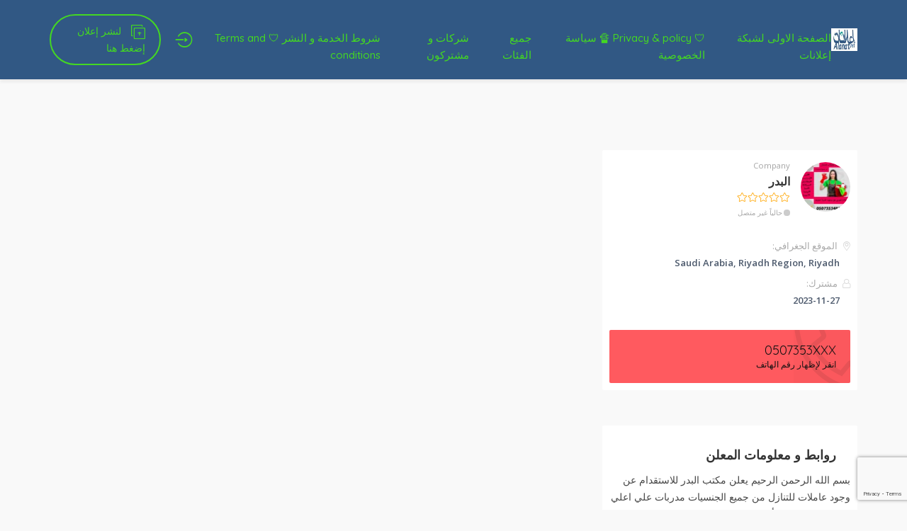

--- FILE ---
content_type: text/html; charset=UTF-8
request_url: https://alanat.net/author/mobadr437/
body_size: 17205
content:
<!DOCTYPE html>
<html dir="rtl" lang="ar" prefix="og: https://ogp.me/ns#">
<head>
    <meta charset="UTF-8">
    <meta name="viewport" content="width=device-width, initial-scale=1, maximum-scale=1">
    
<!-- تحسين محرك البحث بواسطة رانك ماث - https://rankmath.com/ -->
<title>البدر | شبكة إعلانات, اعلانات شركات و مراكز تسوق و تجار Alanat.net</title>
<meta name="description" content="بسم الله الرحمن الرحيم يعلن مكتب البدر للاستقدام عن وجود عاملات للتنازل من جميع الجنسيات مدربات علي اعلي مستوي علي جميع أعمال المنزل الجنسيات المتاحه( فلبين سريلانكا بنجلاديش اندونسيا كينيا أوغندا إثيوبيا ) كما يوجد فترة تجربه قبل نقل الكفالة توصيل الي جميع أنحاء العامله استلام فوري من المكتب توصيل الي المنزل مع المندوب وتسوية العقود وجميع الإجراءات بمنزلك للتواصل مع مكتب البدر هاتف او واتس 0507353487 نسعد بخدمتكم💫💫 |"/>
<meta name="robots" content="follow, index, max-snippet:240, max-video-preview:1, max-image-preview:standard"/>
<link rel="canonical" href="https://alanat.net/author/mobadr437/" />
<meta property="og:locale" content="ar_AR" />
<meta property="og:type" content="profile" />
<meta property="og:title" content="البدر | شبكة إعلانات, اعلانات شركات و مراكز تسوق و تجار Alanat.net" />
<meta property="og:description" content="بسم الله الرحمن الرحيم يعلن مكتب البدر للاستقدام عن وجود عاملات للتنازل من جميع الجنسيات مدربات علي اعلي مستوي علي جميع أعمال المنزل الجنسيات المتاحه( فلبين سريلانكا بنجلاديش اندونسيا كينيا أوغندا إثيوبيا ) كما يوجد فترة تجربه قبل نقل الكفالة توصيل الي جميع أنحاء العامله استلام فوري من المكتب توصيل الي المنزل مع المندوب وتسوية العقود وجميع الإجراءات بمنزلك للتواصل مع مكتب البدر هاتف او واتس 0507353487 نسعد بخدمتكم💫💫 |" />
<meta property="og:url" content="https://alanat.net/author/mobadr437/" />
<meta property="og:site_name" content="شبكة إعلانات, اعلانات شركات و مراكز تسوق و تجار Alanat.net" />
<meta property="fb:app_id" content="221788155744544" />
<meta property="og:image" content="https://alanat.net/wp-content/uploads/2022/10/alanat-net-إعلانات.jpg" />
<meta property="og:image:secure_url" content="https://alanat.net/wp-content/uploads/2022/10/alanat-net-إعلانات.jpg" />
<meta property="og:image:width" content="900" />
<meta property="og:image:height" content="750" />
<meta property="og:image:alt" content="alanat.net" />
<meta property="og:image:type" content="image/jpeg" />
<meta name="twitter:card" content="summary" />
<meta name="twitter:title" content="البدر | شبكة إعلانات, اعلانات شركات و مراكز تسوق و تجار Alanat.net" />
<meta name="twitter:description" content="بسم الله الرحمن الرحيم يعلن مكتب البدر للاستقدام عن وجود عاملات للتنازل من جميع الجنسيات مدربات علي اعلي مستوي علي جميع أعمال المنزل الجنسيات المتاحه( فلبين سريلانكا بنجلاديش اندونسيا كينيا أوغندا إثيوبيا ) كما يوجد فترة تجربه قبل نقل الكفالة توصيل الي جميع أنحاء العامله استلام فوري من المكتب توصيل الي المنزل مع المندوب وتسوية العقود وجميع الإجراءات بمنزلك للتواصل مع مكتب البدر هاتف او واتس 0507353487 نسعد بخدمتكم💫💫 |" />
<meta name="twitter:site" content="@AlanatNet" />
<meta name="twitter:image" content="https://alanat.net/wp-content/uploads/2022/10/alanat-net-إعلانات.jpg" />
<meta name="twitter:label1" content="اسم" />
<meta name="twitter:data1" content="البدر" />
<script type="application/ld+json" class="rank-math-schema">{"@context":"https://schema.org","@graph":[{"@type":"Organization","@id":"https://alanat.net/#organization","name":"\u0634\u0628\u0643\u0629 \u0625\u0639\u0644\u0627\u0646\u0627\u062a","sameAs":["https://www.facebook.com/AlanatNetwork","https://twitter.com/AlanatNet"]},{"@type":"WebSite","@id":"https://alanat.net/#website","url":"https://alanat.net","name":"\u0634\u0628\u0643\u0629 \u0625\u0639\u0644\u0627\u0646\u0627\u062a, \u0627\u0639\u0644\u0627\u0646\u0627\u062a \u0634\u0631\u0643\u0627\u062a \u0648 \u0645\u0631\u0627\u0643\u0632 \u062a\u0633\u0648\u0642 \u0648 \u062a\u062c\u0627\u0631 Alanat.net","publisher":{"@id":"https://alanat.net/#organization"},"inLanguage":"ar"},{"@type":"ProfilePage","@id":"https://alanat.net/author/mobadr437/#webpage","url":"https://alanat.net/author/mobadr437/","name":"\u0627\u0644\u0628\u062f\u0631 | \u0634\u0628\u0643\u0629 \u0625\u0639\u0644\u0627\u0646\u0627\u062a, \u0627\u0639\u0644\u0627\u0646\u0627\u062a \u0634\u0631\u0643\u0627\u062a \u0648 \u0645\u0631\u0627\u0643\u0632 \u062a\u0633\u0648\u0642 \u0648 \u062a\u062c\u0627\u0631 Alanat.net","isPartOf":{"@id":"https://alanat.net/#website"},"inLanguage":"ar"},{"@type":"Person","@id":"https://alanat.net/author/mobadr437/","name":"\u0627\u0644\u0628\u062f\u0631","description":"\u0628\u0633\u0645 \u0627\u0644\u0644\u0647 \u0627\u0644\u0631\u062d\u0645\u0646 \u0627\u0644\u0631\u062d\u064a\u0645 \u064a\u0639\u0644\u0646 \u0645\u0643\u062a\u0628 \u0627\u0644\u0628\u062f\u0631 \u0644\u0644\u0627\u0633\u062a\u0642\u062f\u0627\u0645 \u0639\u0646 \u0648\u062c\u0648\u062f \u0639\u0627\u0645\u0644\u0627\u062a \u0644\u0644\u062a\u0646\u0627\u0632\u0644 \u0645\u0646 \u062c\u0645\u064a\u0639 \u0627\u0644\u062c\u0646\u0633\u064a\u0627\u062a \u0645\u062f\u0631\u0628\u0627\u062a \u0639\u0644\u064a \u0627\u0639\u0644\u064a \u0645\u0633\u062a\u0648\u064a \u0639\u0644\u064a \u062c\u0645\u064a\u0639 \u0623\u0639\u0645\u0627\u0644 \u0627\u0644\u0645\u0646\u0632\u0644 \u0627\u0644\u062c\u0646\u0633\u064a\u0627\u062a \u0627\u0644\u0645\u062a\u0627\u062d\u0647( \u0641\u0644\u0628\u064a\u0646 \u0633\u0631\u064a\u0644\u0627\u0646\u0643\u0627 \u0628\u0646\u062c\u0644\u0627\u062f\u064a\u0634 \u0627\u0646\u062f\u0648\u0646\u0633\u064a\u0627 \u0643\u064a\u0646\u064a\u0627 \u0623\u0648\u063a\u0646\u062f\u0627 \u0625\u062b\u064a\u0648\u0628\u064a\u0627 ) \u0643\u0645\u0627 \u064a\u0648\u062c\u062f \u0641\u062a\u0631\u0629 \u062a\u062c\u0631\u0628\u0647 \u0642\u0628\u0644 \u0646\u0642\u0644 \u0627\u0644\u0643\u0641\u0627\u0644\u0629 \u062a\u0648\u0635\u064a\u0644 \u0627\u0644\u064a \u062c\u0645\u064a\u0639 \u0623\u0646\u062d\u0627\u0621 \u0627\u0644\u0639\u0627\u0645\u0644\u0647 \u0627\u0633\u062a\u0644\u0627\u0645 \u0641\u0648\u0631\u064a \u0645\u0646 \u0627\u0644\u0645\u0643\u062a\u0628 \u062a\u0648\u0635\u064a\u0644 \u0627\u0644\u064a \u0627\u0644\u0645\u0646\u0632\u0644 \u0645\u0639 \u0627\u0644\u0645\u0646\u062f\u0648\u0628 \u0648\u062a\u0633\u0648\u064a\u0629 \u0627\u0644\u0639\u0642\u0648\u062f \u0648\u062c\u0645\u064a\u0639 \u0627\u0644\u0625\u062c\u0631\u0627\u0621\u0627\u062a \u0628\u0645\u0646\u0632\u0644\u0643 \u0644\u0644\u062a\u0648\u0627\u0635\u0644 \u0645\u0639 \u0645\u0643\u062a\u0628 \u0627\u0644\u0628\u062f\u0631 \u0647\u0627\u062a\u0641 \u0627\u0648 \u0648\u0627\u062a\u0633 0507353487 \u0646\u0633\u0639\u062f \u0628\u062e\u062f\u0645\u062a\u0643\u0645\ud83d\udcab\ud83d\udcab |","url":"https://alanat.net/author/mobadr437/","image":{"@type":"ImageObject","@id":"https://secure.gravatar.com/avatar/d0acd1d9b16f3eb6a026ce5cc53f113a00c92fbffcf40bcec0dda58f7259943b?s=96&amp;d=mm&amp;r=g","url":"https://secure.gravatar.com/avatar/d0acd1d9b16f3eb6a026ce5cc53f113a00c92fbffcf40bcec0dda58f7259943b?s=96&amp;d=mm&amp;r=g","caption":"\u0627\u0644\u0628\u062f\u0631","inLanguage":"ar"},"worksFor":{"@id":"https://alanat.net/#organization"},"mainEntityOfPage":{"@id":"https://alanat.net/author/mobadr437/#webpage"}}]}</script>
<!-- /إضافة تحسين محركات البحث لووردبريس Rank Math -->

<link rel='dns-prefetch' href='//www.google.com' />
<link rel='dns-prefetch' href='//unpkg.com' />
<link rel='dns-prefetch' href='//fonts.googleapis.com' />
<link rel="alternate" type="application/rss+xml" title="شبكة إعلانات, اعلانات شركات و مراكز تسوق و تجار  Alanat.net &laquo; الخلاصة" href="https://alanat.net/feed/" />
<link rel="alternate" type="application/rss+xml" title="شبكة إعلانات, اعلانات شركات و مراكز تسوق و تجار  Alanat.net &laquo; خلاصة التعليقات" href="https://alanat.net/comments/feed/" />
<link rel="alternate" type="application/rss+xml" title="شبكة إعلانات, اعلانات شركات و مراكز تسوق و تجار  Alanat.net &laquo; خلاصة مقالات البدر" href="https://alanat.net/author/mobadr437/feed/" />
<style id='wp-img-auto-sizes-contain-inline-css' type='text/css'>
img:is([sizes=auto i],[sizes^="auto," i]){contain-intrinsic-size:3000px 1500px}
/*# sourceURL=wp-img-auto-sizes-contain-inline-css */
</style>
<style id='wp-emoji-styles-inline-css' type='text/css'>

	img.wp-smiley, img.emoji {
		display: inline !important;
		border: none !important;
		box-shadow: none !important;
		height: 1em !important;
		width: 1em !important;
		margin: 0 0.07em !important;
		vertical-align: -0.1em !important;
		background: none !important;
		padding: 0 !important;
	}
/*# sourceURL=wp-emoji-styles-inline-css */
</style>
<style id='wp-block-library-inline-css' type='text/css'>
:root{--wp-block-synced-color:#7a00df;--wp-block-synced-color--rgb:122,0,223;--wp-bound-block-color:var(--wp-block-synced-color);--wp-editor-canvas-background:#ddd;--wp-admin-theme-color:#007cba;--wp-admin-theme-color--rgb:0,124,186;--wp-admin-theme-color-darker-10:#006ba1;--wp-admin-theme-color-darker-10--rgb:0,107,160.5;--wp-admin-theme-color-darker-20:#005a87;--wp-admin-theme-color-darker-20--rgb:0,90,135;--wp-admin-border-width-focus:2px}@media (min-resolution:192dpi){:root{--wp-admin-border-width-focus:1.5px}}.wp-element-button{cursor:pointer}:root .has-very-light-gray-background-color{background-color:#eee}:root .has-very-dark-gray-background-color{background-color:#313131}:root .has-very-light-gray-color{color:#eee}:root .has-very-dark-gray-color{color:#313131}:root .has-vivid-green-cyan-to-vivid-cyan-blue-gradient-background{background:linear-gradient(135deg,#00d084,#0693e3)}:root .has-purple-crush-gradient-background{background:linear-gradient(135deg,#34e2e4,#4721fb 50%,#ab1dfe)}:root .has-hazy-dawn-gradient-background{background:linear-gradient(135deg,#faaca8,#dad0ec)}:root .has-subdued-olive-gradient-background{background:linear-gradient(135deg,#fafae1,#67a671)}:root .has-atomic-cream-gradient-background{background:linear-gradient(135deg,#fdd79a,#004a59)}:root .has-nightshade-gradient-background{background:linear-gradient(135deg,#330968,#31cdcf)}:root .has-midnight-gradient-background{background:linear-gradient(135deg,#020381,#2874fc)}:root{--wp--preset--font-size--normal:16px;--wp--preset--font-size--huge:42px}.has-regular-font-size{font-size:1em}.has-larger-font-size{font-size:2.625em}.has-normal-font-size{font-size:var(--wp--preset--font-size--normal)}.has-huge-font-size{font-size:var(--wp--preset--font-size--huge)}.has-text-align-center{text-align:center}.has-text-align-left{text-align:left}.has-text-align-right{text-align:right}.has-fit-text{white-space:nowrap!important}#end-resizable-editor-section{display:none}.aligncenter{clear:both}.items-justified-left{justify-content:flex-start}.items-justified-center{justify-content:center}.items-justified-right{justify-content:flex-end}.items-justified-space-between{justify-content:space-between}.screen-reader-text{border:0;clip-path:inset(50%);height:1px;margin:-1px;overflow:hidden;padding:0;position:absolute;width:1px;word-wrap:normal!important}.screen-reader-text:focus{background-color:#ddd;clip-path:none;color:#444;display:block;font-size:1em;height:auto;left:5px;line-height:normal;padding:15px 23px 14px;text-decoration:none;top:5px;width:auto;z-index:100000}html :where(.has-border-color){border-style:solid}html :where([style*=border-top-color]){border-top-style:solid}html :where([style*=border-right-color]){border-right-style:solid}html :where([style*=border-bottom-color]){border-bottom-style:solid}html :where([style*=border-left-color]){border-left-style:solid}html :where([style*=border-width]){border-style:solid}html :where([style*=border-top-width]){border-top-style:solid}html :where([style*=border-right-width]){border-right-style:solid}html :where([style*=border-bottom-width]){border-bottom-style:solid}html :where([style*=border-left-width]){border-left-style:solid}html :where(img[class*=wp-image-]){height:auto;max-width:100%}:where(figure){margin:0 0 1em}html :where(.is-position-sticky){--wp-admin--admin-bar--position-offset:var(--wp-admin--admin-bar--height,0px)}@media screen and (max-width:600px){html :where(.is-position-sticky){--wp-admin--admin-bar--position-offset:0px}}

/*# sourceURL=wp-block-library-inline-css */
</style><style id='global-styles-inline-css' type='text/css'>
:root{--wp--preset--aspect-ratio--square: 1;--wp--preset--aspect-ratio--4-3: 4/3;--wp--preset--aspect-ratio--3-4: 3/4;--wp--preset--aspect-ratio--3-2: 3/2;--wp--preset--aspect-ratio--2-3: 2/3;--wp--preset--aspect-ratio--16-9: 16/9;--wp--preset--aspect-ratio--9-16: 9/16;--wp--preset--color--black: #000000;--wp--preset--color--cyan-bluish-gray: #abb8c3;--wp--preset--color--white: #ffffff;--wp--preset--color--pale-pink: #f78da7;--wp--preset--color--vivid-red: #cf2e2e;--wp--preset--color--luminous-vivid-orange: #ff6900;--wp--preset--color--luminous-vivid-amber: #fcb900;--wp--preset--color--light-green-cyan: #7bdcb5;--wp--preset--color--vivid-green-cyan: #00d084;--wp--preset--color--pale-cyan-blue: #8ed1fc;--wp--preset--color--vivid-cyan-blue: #0693e3;--wp--preset--color--vivid-purple: #9b51e0;--wp--preset--gradient--vivid-cyan-blue-to-vivid-purple: linear-gradient(135deg,rgb(6,147,227) 0%,rgb(155,81,224) 100%);--wp--preset--gradient--light-green-cyan-to-vivid-green-cyan: linear-gradient(135deg,rgb(122,220,180) 0%,rgb(0,208,130) 100%);--wp--preset--gradient--luminous-vivid-amber-to-luminous-vivid-orange: linear-gradient(135deg,rgb(252,185,0) 0%,rgb(255,105,0) 100%);--wp--preset--gradient--luminous-vivid-orange-to-vivid-red: linear-gradient(135deg,rgb(255,105,0) 0%,rgb(207,46,46) 100%);--wp--preset--gradient--very-light-gray-to-cyan-bluish-gray: linear-gradient(135deg,rgb(238,238,238) 0%,rgb(169,184,195) 100%);--wp--preset--gradient--cool-to-warm-spectrum: linear-gradient(135deg,rgb(74,234,220) 0%,rgb(151,120,209) 20%,rgb(207,42,186) 40%,rgb(238,44,130) 60%,rgb(251,105,98) 80%,rgb(254,248,76) 100%);--wp--preset--gradient--blush-light-purple: linear-gradient(135deg,rgb(255,206,236) 0%,rgb(152,150,240) 100%);--wp--preset--gradient--blush-bordeaux: linear-gradient(135deg,rgb(254,205,165) 0%,rgb(254,45,45) 50%,rgb(107,0,62) 100%);--wp--preset--gradient--luminous-dusk: linear-gradient(135deg,rgb(255,203,112) 0%,rgb(199,81,192) 50%,rgb(65,88,208) 100%);--wp--preset--gradient--pale-ocean: linear-gradient(135deg,rgb(255,245,203) 0%,rgb(182,227,212) 50%,rgb(51,167,181) 100%);--wp--preset--gradient--electric-grass: linear-gradient(135deg,rgb(202,248,128) 0%,rgb(113,206,126) 100%);--wp--preset--gradient--midnight: linear-gradient(135deg,rgb(2,3,129) 0%,rgb(40,116,252) 100%);--wp--preset--font-size--small: 13px;--wp--preset--font-size--medium: 20px;--wp--preset--font-size--large: 36px;--wp--preset--font-size--x-large: 42px;--wp--preset--spacing--20: 0.44rem;--wp--preset--spacing--30: 0.67rem;--wp--preset--spacing--40: 1rem;--wp--preset--spacing--50: 1.5rem;--wp--preset--spacing--60: 2.25rem;--wp--preset--spacing--70: 3.38rem;--wp--preset--spacing--80: 5.06rem;--wp--preset--shadow--natural: 6px 6px 9px rgba(0, 0, 0, 0.2);--wp--preset--shadow--deep: 12px 12px 50px rgba(0, 0, 0, 0.4);--wp--preset--shadow--sharp: 6px 6px 0px rgba(0, 0, 0, 0.2);--wp--preset--shadow--outlined: 6px 6px 0px -3px rgb(255, 255, 255), 6px 6px rgb(0, 0, 0);--wp--preset--shadow--crisp: 6px 6px 0px rgb(0, 0, 0);}:where(.is-layout-flex){gap: 0.5em;}:where(.is-layout-grid){gap: 0.5em;}body .is-layout-flex{display: flex;}.is-layout-flex{flex-wrap: wrap;align-items: center;}.is-layout-flex > :is(*, div){margin: 0;}body .is-layout-grid{display: grid;}.is-layout-grid > :is(*, div){margin: 0;}:where(.wp-block-columns.is-layout-flex){gap: 2em;}:where(.wp-block-columns.is-layout-grid){gap: 2em;}:where(.wp-block-post-template.is-layout-flex){gap: 1.25em;}:where(.wp-block-post-template.is-layout-grid){gap: 1.25em;}.has-black-color{color: var(--wp--preset--color--black) !important;}.has-cyan-bluish-gray-color{color: var(--wp--preset--color--cyan-bluish-gray) !important;}.has-white-color{color: var(--wp--preset--color--white) !important;}.has-pale-pink-color{color: var(--wp--preset--color--pale-pink) !important;}.has-vivid-red-color{color: var(--wp--preset--color--vivid-red) !important;}.has-luminous-vivid-orange-color{color: var(--wp--preset--color--luminous-vivid-orange) !important;}.has-luminous-vivid-amber-color{color: var(--wp--preset--color--luminous-vivid-amber) !important;}.has-light-green-cyan-color{color: var(--wp--preset--color--light-green-cyan) !important;}.has-vivid-green-cyan-color{color: var(--wp--preset--color--vivid-green-cyan) !important;}.has-pale-cyan-blue-color{color: var(--wp--preset--color--pale-cyan-blue) !important;}.has-vivid-cyan-blue-color{color: var(--wp--preset--color--vivid-cyan-blue) !important;}.has-vivid-purple-color{color: var(--wp--preset--color--vivid-purple) !important;}.has-black-background-color{background-color: var(--wp--preset--color--black) !important;}.has-cyan-bluish-gray-background-color{background-color: var(--wp--preset--color--cyan-bluish-gray) !important;}.has-white-background-color{background-color: var(--wp--preset--color--white) !important;}.has-pale-pink-background-color{background-color: var(--wp--preset--color--pale-pink) !important;}.has-vivid-red-background-color{background-color: var(--wp--preset--color--vivid-red) !important;}.has-luminous-vivid-orange-background-color{background-color: var(--wp--preset--color--luminous-vivid-orange) !important;}.has-luminous-vivid-amber-background-color{background-color: var(--wp--preset--color--luminous-vivid-amber) !important;}.has-light-green-cyan-background-color{background-color: var(--wp--preset--color--light-green-cyan) !important;}.has-vivid-green-cyan-background-color{background-color: var(--wp--preset--color--vivid-green-cyan) !important;}.has-pale-cyan-blue-background-color{background-color: var(--wp--preset--color--pale-cyan-blue) !important;}.has-vivid-cyan-blue-background-color{background-color: var(--wp--preset--color--vivid-cyan-blue) !important;}.has-vivid-purple-background-color{background-color: var(--wp--preset--color--vivid-purple) !important;}.has-black-border-color{border-color: var(--wp--preset--color--black) !important;}.has-cyan-bluish-gray-border-color{border-color: var(--wp--preset--color--cyan-bluish-gray) !important;}.has-white-border-color{border-color: var(--wp--preset--color--white) !important;}.has-pale-pink-border-color{border-color: var(--wp--preset--color--pale-pink) !important;}.has-vivid-red-border-color{border-color: var(--wp--preset--color--vivid-red) !important;}.has-luminous-vivid-orange-border-color{border-color: var(--wp--preset--color--luminous-vivid-orange) !important;}.has-luminous-vivid-amber-border-color{border-color: var(--wp--preset--color--luminous-vivid-amber) !important;}.has-light-green-cyan-border-color{border-color: var(--wp--preset--color--light-green-cyan) !important;}.has-vivid-green-cyan-border-color{border-color: var(--wp--preset--color--vivid-green-cyan) !important;}.has-pale-cyan-blue-border-color{border-color: var(--wp--preset--color--pale-cyan-blue) !important;}.has-vivid-cyan-blue-border-color{border-color: var(--wp--preset--color--vivid-cyan-blue) !important;}.has-vivid-purple-border-color{border-color: var(--wp--preset--color--vivid-purple) !important;}.has-vivid-cyan-blue-to-vivid-purple-gradient-background{background: var(--wp--preset--gradient--vivid-cyan-blue-to-vivid-purple) !important;}.has-light-green-cyan-to-vivid-green-cyan-gradient-background{background: var(--wp--preset--gradient--light-green-cyan-to-vivid-green-cyan) !important;}.has-luminous-vivid-amber-to-luminous-vivid-orange-gradient-background{background: var(--wp--preset--gradient--luminous-vivid-amber-to-luminous-vivid-orange) !important;}.has-luminous-vivid-orange-to-vivid-red-gradient-background{background: var(--wp--preset--gradient--luminous-vivid-orange-to-vivid-red) !important;}.has-very-light-gray-to-cyan-bluish-gray-gradient-background{background: var(--wp--preset--gradient--very-light-gray-to-cyan-bluish-gray) !important;}.has-cool-to-warm-spectrum-gradient-background{background: var(--wp--preset--gradient--cool-to-warm-spectrum) !important;}.has-blush-light-purple-gradient-background{background: var(--wp--preset--gradient--blush-light-purple) !important;}.has-blush-bordeaux-gradient-background{background: var(--wp--preset--gradient--blush-bordeaux) !important;}.has-luminous-dusk-gradient-background{background: var(--wp--preset--gradient--luminous-dusk) !important;}.has-pale-ocean-gradient-background{background: var(--wp--preset--gradient--pale-ocean) !important;}.has-electric-grass-gradient-background{background: var(--wp--preset--gradient--electric-grass) !important;}.has-midnight-gradient-background{background: var(--wp--preset--gradient--midnight) !important;}.has-small-font-size{font-size: var(--wp--preset--font-size--small) !important;}.has-medium-font-size{font-size: var(--wp--preset--font-size--medium) !important;}.has-large-font-size{font-size: var(--wp--preset--font-size--large) !important;}.has-x-large-font-size{font-size: var(--wp--preset--font-size--x-large) !important;}
/*# sourceURL=global-styles-inline-css */
</style>

<style id='classic-theme-styles-inline-css' type='text/css'>
/*! This file is auto-generated */
.wp-block-button__link{color:#fff;background-color:#32373c;border-radius:9999px;box-shadow:none;text-decoration:none;padding:calc(.667em + 2px) calc(1.333em + 2px);font-size:1.125em}.wp-block-file__button{background:#32373c;color:#fff;text-decoration:none}
/*# sourceURL=/wp-includes/css/classic-themes.min.css */
</style>
<link rel='stylesheet' id='bootstrap-css' href='https://alanat.net/wp-content/themes/adsterrace/css/bootstrap.min.css?ver=6.9' type='text/css' media='all' />
<link rel='stylesheet' id='adsterrace-icons-css' href='https://alanat.net/wp-content/themes/adsterrace/css/adsterrace-icons.css?ver=6.9' type='text/css' media='all' />
<link rel='stylesheet' id='adsterrace-fonts-css' href='//fonts.googleapis.com/css?family=Open+Sans%3A400%2C600%2C700%7CQuicksand%3A700%2C400%2C500%26subset%3Dall&#038;ver=1.0.0' type='text/css' media='all' />
<link rel='stylesheet' id='adsterrace-map-style-css' href='//unpkg.com/leaflet@1.6.0/dist/leaflet.css?ver=6.9' type='text/css' media='all' />
<link rel='stylesheet' id='owl-carousel-css' href='https://alanat.net/wp-content/themes/adsterrace/css/owl.carousel.min.css?ver=6.9' type='text/css' media='all' />
<link rel='stylesheet' id='magnific-popup-css' href='https://alanat.net/wp-content/themes/adsterrace/css/magnific-popup.css?ver=6.9' type='text/css' media='all' />
<link rel='stylesheet' id='adsterrace-author-css' href='https://alanat.net/wp-content/themes/adsterrace/css/author.css?ver=6.9' type='text/css' media='all' />
<link rel='stylesheet' id='adsterrace-style-css' href='https://alanat.net/wp-content/themes/adsterrace/style.css?ver=6.9' type='text/css' media='all' />
<style id='adsterrace-style-inline-css' type='text/css'>
body,.mapboxgl-popup-content .price,.infoBox .price{font-family: 'Open Sans', Arial, Helvetica, sans-serif;font-size: 14px;line-height: 24px;font-weight: 400;color: #484848;}.infoBox .price,.mapboxgl-popup-content .price{font-weight: 600;}input[type="submit"],a, a:active, a:focus{color: #666}/* FONT 500 */.navigation li a,.special-nav a,.single-poster-title .breadcrumbs{font-family: 'Quicksand', sans-serif;}/* FONT 400 */.author-address em,.contact-seller em,.reveal-phone em,.header-search select,.header-search input{font-family: 'Quicksand', sans-serif;}.pagination > span,.pagination a,body .kc_tabs_nav > li > a{font-family: 'Quicksand', sans-serif;font-weight: 700;color: #333;}.header-alike,.af-title p,.element-qs input,body .elementor-widget-tabs .elementor-tab-title,body .elementor-widget-tabs .elementor-tab-title a,body .elementor-widget-accordion .elementor-accordion .elementor-accordion-title{font-family: 'Quicksand', sans-serif;}h1, h2, h3, h4, h5, h6{font-family: 'Quicksand', sans-serif;line-height: 1.3;}h1, h2, h3, h4, h5, h6,h1 a, h2 a, h3 a, h4 a, h5 a, h6 a,h1 a:focus, h2 a:focus, h3 a:focus, h4 a:focus, h5 a:focus, h6 a:focus,.leaflet-container .adv-title a{color: #333;}h1, .h1-size{font-size: 40px;}h2, .h2-size{font-size: 35px;}h3, .h3-size{font-size: 30px;}h4, .h4-size{font-size: 25px;}h5, .h5-size{font-size: 18px;}h6, .h6-size{font-size: 16px;}a:hover,.article-title a:hover,h1 a:focus:hover, h2 a:focus:hover, h3 a:focus:hover, h4 a:focus:hover, h5 a:focus:hover, h6 a:focus:hover,.styled-radio.active label:before,.styled-radio input:checked + label:before,.styled-checkbox.active label:before,.styled-checkbox input:checked + label:before,.owl-video-play-icon:hover:before,.posters-slider .owl-nav > div,.account-btn,.account-btn:focus,.account-btn:active,.navigation a:hover,.navigation li.current-menu-ancestor > a,.navigation li.current_page_ancestor > a,.navigation li.current_page_ancestor > a:visited,.navigation li.current_page_item > a,.navigation li.current_page_item > a:visited,.navigation li.current-menu-item > a,.navigation li.current-menu-item > a:visited,.bid-login,.bid-login:active,.bid-login:focus,.bid-login:hover,.error404 .white-block-content i,.or-divider h6,.cf-loader,.layout-view a.active,.no-poster-found i,.single-poster-actions li a:hover,.widget_adsterrace_poster_locations i,.elementor-widget-wp-widget-adsterrace_poster_locations i,body .kc_accordion_header.ui-state-active > a,.author-no-listing i,.posters-filter ul li.active a,.image-input-wrap a:hover i,.mess-loading,.con-loading,.open-reponse-form,.promotion-description-toggle,.promotion-description-toggle:focus,#purchase .loader,.purchase-loader i,.video-input-wrap a:hover,.another-video:hover,.user-rating,.rate-user,.reset-search:focus:hover,.element-categories-tree li a:hover,.element-categories-tree .view-more a:hover,.poster-item .aficon-heart,.random-author-ads .aficon-heart,.poster-carde .compare-add.active,.compare-add.active,.compare-add.active:hover,.compare-add.active:active,.toggle-conversations,.toggle-conversations:hover,.toggle-conversations:active,.element-categories-table > a:hover h6,.user-details-list a, .user-details-list a:active, .user-details-list a:focus,.element-categories-v-list a:hover h5,body .elementor-widget-accordion .elementor-active .elementor-accordion-icon, body .elementor-widget-accordion .elementor-active .elementor-accordion-title,body .elementor-accordion .elementor-tab-title.elementor-active a,.leaflet-container .adv-title a:hover{color: #315884;}@media (max-width: 1024px){.small-sidebar-open, .special-nav a, .special-nav a:focus, .special-nav a:active{color: #315884;}}blockquote,.owl-carousel .owl-video-play-icon:hover,.owl-video-play-icon:hover:before,.filter-slider.ui-slider .ui-state-default, .filter-slider.ui-slider .ui-widget-content .ui-state-default,.filter-slider.ui-slider .ui-state-focus, .filter-slider.ui-slider .ui-state-hover, .filter-slider.ui-slider .ui-widget-content .ui-state-focus,.filter-slider.ui-slider .ui-widget-content .ui-state-hover,.promotion:not(.disabled):not(.inactive) .promo-price-item:hover,.layout-view a:hover,.posters-filter ul li.active a,input:focus, textarea:focus, select:focus,.select2-container--open.select2-container--default .select2-selection--single{border-color: #315884;}.rtl .conversation-wrap.current,.rtl .conversation-wrap:hover{border-right-color: #315884;}.author-sidebar li.active{border-left-color: #315884;}.scroll-element .scroll-element_track,.scroll-element .scroll-bar,.scroll-element:hover .scroll-bar.scroll-element.scroll-draggable .scroll-bar,.pagination > span:not(.dots),.pagination a.current,.af-interactive-slider a{background-color: #315884;}.af-button,input[type="submit"],.af-button:focus,.af-button:active,.filter-slider.ui-slider .ui-slider-range,.comment-avatar .icon-user,.author-address,.single-price,.kc-search .af-button,.kc-search .af-button:hover,.kc-search .af-button:focus,.kc-search .af-button:active,body .kc_tabs_nav > .ui-tabs-active > a,body .kc_tabs_nav > .ui-tabs-active > a:hover,body .kc_tabs_nav > .ui-tabs-active > a,body .kc_tabs_nav > li > a:hover,.message-actions a:not(.disabled):hover,.profile-poster .action a:nth-child(1):hover i,.profile-poster .action a:nth-child(4) i,body .elementor-widget-tabs .elementor-tab-title:hover,body .elementor-widget-tabs .elementor-tab-title.elementor-active{background: #315884;}@media (min-width: 1025px){.submit-btn,.submit-btn:focus,.submit-btn:active{background: #315884;color: #98d9f9;}.submit-btn:hover{background: #437ac1;color: #0095f9;}}@media (max-width: 1024px){.submit-btn,.submit-btn:focus,.submit-btn:active{color: #315884;}}.af-button,input[type="submit"],.af-button:focus,.af-button:active,.pagination > span:not(.dots),.pagination a.current,.comment-avatar .icon-user,.single-price,.single-price .price,.single-price .price span:not(.price-symbol):not(.text-price),.kc-search .af-button,.kc-search .af-button:hover,.kc-search .af-button:focus,.kc-search .af-button:active,body .kc_tabs_nav > .ui-tabs-active > a,body .kc_tabs_nav > .ui-tabs-active > a:hover,body .kc_tabs_nav > .ui-tabs-active > a,body .kc_tabs_nav > li > a:hover,.message-actions a:not(.disabled):hover,.af-interactive-slider a:hover,.status.live,body .elementor-widget-tabs .elementor-tab-title:hover,body .elementor-widget-tabs .elementor-tab-title.elementor-active{color: #98d9f9;}.af-button:hover,.af-button.af-secondary:hover,input[type="submit"]:hover,.pagination a:hover,.author-address i,.kc-search .af-button:hover,.bidding-history:hover,.af-interactive-slider a:hover{background: #437ac1;}.element-categories-list svg,.element-categories-v-list a:hover svg,.element-categories-transparent-wrap svg,.element-categories-table svg,.widget_adsterrace_poster_categories a:hover svg,.header-cats a:hover svg{fill: #437ac1;}.af-button:hover,.af-button.af-secondary:hover,input[type="submit"]:hover,.pagination a:hover,.author-address i,.kc-search .af-button:hover,.bidding-history:hover,.af-interactive-slider a:hover{color: #0095f9;}.modal-header a:hover,.profile-poster-cats a:hover{color: #437ac1;}.header-search > a,.header-search > a:hover,.header-search > a:focus,.af-button.af-cta{background: #9ad3d1;color: #4f8446;}.header-search > a:hover,.af-button.af-cta:hover{background: #5e5b00;color: #5aaa5e;}.logo{width: 45;}.logo{height: 54;}.page-title{background-color: #315884;background-image: url();}.page-title,.page-title h1,.page-title a,.breadcrumbs{color: #dbdbdb;}.bottom-poster-meta .price{color: #001c3d;}.bottom-sidebar-wrap{background: #374252;}.bottom-sidebar-wrap,.bottom-sidebar-wrap a,.bottom-sidebar-wrap a:hover,.bottom-sidebar-wrap a:focus{color: #959ba7;}.bottom-sidebar-wrap .widget .white-block-title h5,.bottom-sidebar-wrap a:hover{color: #ff6868;}.price-table-price{background: #e0e0e0;color: #0c0c0c;}.price-table-title h5{background: #e0e0e0;color: #141414;}.price-table-element .af-button:focus,.price-table-element .af-button:active,.price-table-element .af-button{background: #e0e0e0;color: #0c0c0c;}.price-table-element .af-button:hover{background: #2e3744;color: #494949;}.active-price-table .price-table-price{background: #00a591;color: #45d6e0;}.active-price-table .price-table-title h5{background: #008c77;color: #4a8cef;}.active-price-table.price-table-element .af-button:focus,.active-price-table.price-table-element .af-button:active,.active-price-table.price-table-element .af-button{background: #00a591;color: #23dbaa;}.active-price-table.price-table-element .af-button:hover{background: #008c77;color: #19a061;}.copyrights{background: #315884;}.copyrights div,.copyrights a,.copyrights a:hover,.copyrights a:focus{color: #e0e0e0;}.copyrights a:hover{color: #b6d6a0;}.subscription-footer{background: #d1ddd0}.subscription-footer,.subscription-footer h4{color: #2d323e}.subscription-footer .submit-ajax-form,.subscription-footer .submit-ajax-form:hover,.subscription-footer .submit-ajax-form:active,.subscription-footer .submit-ajax-form:visited{background: #2d323e;color: #d1ddd0;}.subscription-footer input{border-color: #2d323e;}/* CTAs */.reveal-phone,.reveal-phone:focus,.reveal-phone:hover{color: #111111;background: #ff5a5f;}.reveal-phone i{background: #d54b4f;}.contact-seller,.contact-seller:focus,.contact-seller:hover,.bidding-history,.bidding-history:focus,.phone-code-send-again,.phone-code-send-again:focus{color: #141414;background: #879cad;}@media (min-width: 431px){.header-3 .account-btn,.header-3 .account-btn:focus,.header-3 .account-btn:active,.header-3 .submit-btn,.header-3 .submit-btn:focus,.header-3 .submit-btn:active,.header-3 .small-sidebar-open,.header-3 .small-sidebar-open:focus,.header-3 .small-sidebar-open:active{color: #44d822;}}.header-2.sticky-header.header-3:not(.sticky-nav){background: rgba(49,88,132,0.4);}.header-2.sticky-header{background: #315884;}@media (min-width: 1025px){.header-2 .navigation > li > a{color: #44d822;}.header-2 .navigation > li.current-menu-ancestor > a,.header-2 .navigation > li.current_page_ancestor > a,.header-2 .navigation > li.current_page_ancestor > a:visited,.header-2 .navigation > li.current_page_item > a,.header-2 .navigation > li.current_page_item > a:visited,.header-2 .navigation > li.current-menu-item > a,.header-2 .navigation > li.current-menu-item > a:visited,.header-2 .navigation > li > a:hover{color: #78db43;}.header-2.sticky-header .account-btn,.header-2.sticky-header .account-btn:focus,.header-2.sticky-header .account-btn:active{color: #44d822;}.header-2.sticky-header:not(.header-3) .submit-btn,.header-2.sticky-header:not(.header-3) .submit-btn:focus,.header-2.sticky-header:not(.header-3) .submit-btn:active{color: #44d822;border: 2px solid #44d822;}.header-2.sticky-header:not(.header-3) .submit-btn:hover{color: #78db43;}}.header-5 .navigation-wrap,body > header.header-5 .special-nav,.header-5{background: #315884;}.header-5 .navigation > li > a{color: #44d822;}@media (max-width: 1024px){.header-5 .navigation > li  a{color: #44d822;}}.header-5 .navigation > li.current-menu-ancestor > a,.header-5 .navigation > li.current_page_ancestor > a,.header-5 .navigation > li.current_page_ancestor > a:visited,.header-5 .navigation > li.current_page_item > a,.header-5 .navigation > li.current_page_item > a:visited,.header-5 .navigation > li.current-menu-item > a,.header-5 .navigation > li.current-menu-item > a:visited,.header-5 .navigation > li > a:hover{color: #78db43;}.header-5.sticky-header .special-nav .show-on-414 a,.header-5.sticky-header .special-nav .show-on-414 a:focus,.header-5.sticky-header .special-nav .show-on-414 a:active,.header-5.sticky-header .account-btn,.header-5.sticky-header .account-btn:focus,.header-5.sticky-header .account-btn:active,.header-5.sticky-header .small-sidebar-open,.header-5.sticky-header .small-sidebar-open:focus,.header-5.sticky-header .small-sidebar-open:hover,.header-5.sticky-header .submit-btn,.header-5.sticky-header .submit-btn:focus,.header-5.sticky-header .submit-btn:active{color: #44d822;background: transparent;}@media (min-width: 1025px){.header-5.sticky-header:not(.header-3) .submit-btn,.header-5.sticky-header:not(.header-3) .submit-btn:focus,.header-5.sticky-header:not(.header-3) .submit-btn:active{color: #44d822;border: 2px solid #44d822;}}
/*# sourceURL=adsterrace-style-inline-css */
</style>
<script type="text/javascript" src="https://alanat.net/wp-includes/js/jquery/jquery.min.js?ver=3.7.1" id="jquery-core-js"></script>
<script type="text/javascript" src="https://alanat.net/wp-includes/js/jquery/jquery-migrate.min.js?ver=3.4.1" id="jquery-migrate-js"></script>
<link rel="https://api.w.org/" href="https://alanat.net/wp-json/" /><link rel="alternate" title="JSON" type="application/json" href="https://alanat.net/wp-json/wp/v2/users/4492" /><link rel="EditURI" type="application/rsd+xml" title="RSD" href="https://alanat.net/xmlrpc.php?rsd" />
<link rel="stylesheet" href="https://alanat.net/wp-content/themes/adsterrace/rtl.css" type="text/css" media="screen" /><meta name="generator" content="WordPress 6.9" />
<meta name="generator" content="Redux 4.5.10" /><link rel="icon" href="https://alanat.net/wp-content/uploads/2020/07/favicon-32x32-1.png" sizes="32x32" />
<link rel="icon" href="https://alanat.net/wp-content/uploads/2020/07/favicon-32x32-1.png" sizes="192x192" />
<link rel="apple-touch-icon" href="https://alanat.net/wp-content/uploads/2020/07/favicon-32x32-1.png" />
<meta name="msapplication-TileImage" content="https://alanat.net/wp-content/uploads/2020/07/favicon-32x32-1.png" />
		<style type="text/css" id="wp-custom-css">
			 /*sliders and ads pics*/
 
     .menu-item {margin-top:20px;}
	 .white-block-content { min-width: 150px;padding: 10px;}
			
		.white-block-content img:hover {
			height:100%;
width:100%;
position: relative;
		}
		.white-block-content img:selected {
			height:100%;
width:100%;
position: relative;
		}
 .slides {
	 width: 100%;
        display: flex;
        overflow-x: auto;
        scroll-snap-type: x mandatory;
        scroll-behavior: smooth;
        -webkit-overflow-scrolling: touch
!important
    }
      .slides::-webkit-scrollbar {
        width: 10px;
        height: 10px;
      }
      .slides::-webkit-scrollbar-thumb {
        background: #666;
        border-radius: 10px;
      }
      .slides::-webkit-scrollbar-track {
        background: transparent;
      }
      .slides > div {
        scroll-snap-align: start;
        flex-shrink: 0;
         margin-right: 50px;
        border-radius: 10px;
        background: #f7f7f7;
        transform-origin: center center;
        transform: scale(1);
        transition: transform 0.5s;
        position: relative;
        display: flex;
        justify-content: center;
        align-items: center;  
      }
.photo-zoom { 
	position: relative;	
	display: block;	
	margin-left: 2px;
	margin-right: 2px;
	border: 2px solid black;
	width: calc(44%);
}
.photo-zoom  img {width: 100%; border-radius:7px;}
/*.photo-zoom img {
	margin-bottom: 10px;
	position: relative;
-webkit-transform:scale(0.5);
    transform:scale(0.5); }
.photo-zoom img:hover{ -webkit-transform:scale(1.5);
    transform:scale(1.5);
	margin-bottom: 60px;
}*/
.seller-details h5 {
  word-break: break-all;
}

/*end slidercss*/
.adv-bottom-card h5 a {
  color: #000000;
}		</style>
		</head>
<body class="rtl archive author author-mobadr437 author-4492 wp-theme-adsterrace">


	
	<header class="header-2 header-5 sticky-header">
	<div class="container">
		<div class="flex-wrap">
			<div class="show-on-414">
				<a href="javascript:void(0);" class="small-sidebar-open navigation-trigger" data-target=".navigation-wrap">
	<i class="aficon-align-justify"></i>
	<span class="small-icon">خيارات</span>
</a>			</div>			
					<a href="https://alanat.net/" class="logo">
							<img src="https://alanat.net/wp-content/uploads/2020/06/alanat-net-logo-e1598814812450.jpg" alt="logo" width="45" height="54"/>
							</a>
					<div class="show-on-414">
				<a href="#" data-toggle="modal" data-target="#login" class="submit-btn-wrap submit-btn submit-redirect">
	<i class="aficon-add-ad"></i>
			<span>لنشر إعلان إضغط هنا</span>			
			<span class="small-icon">لنشر إعلان إضغط هنا</span>
</a>			</div>
			<div class="navigation-wrap">
	<ul class="navigation list-inline list-unstyled">
		<li id="menu-item-198205" class="menu-item menu-item-type-post_type menu-item-object-page menu-item-home menu-item-198205"><a title="الصفحة الاولى لشبكة إعلانات" href="https://alanat.net/">الصفحة الاولى لشبكة إعلانات</a></li>
<li id="menu-item-198206" class="menu-item menu-item-type-post_type menu-item-object-page menu-item-privacy-policy menu-item-198206"><a title="🛡 Privacy &#038; policy 🔏 سياسة الخصوصية" href="https://alanat.net/privacy-policy-%d8%b3%d9%8a%d8%a7%d8%b3%d8%a9-%d8%a7%d9%84%d8%ae%d8%b5%d9%88%d8%b5%d9%8a%d8%a9/">🛡 Privacy &#038; policy 🔏 سياسة الخصوصية</a></li>
<li id="menu-item-198208" class="menu-item menu-item-type-post_type menu-item-object-page menu-item-198208"><a title="جميع الفئات" href="https://alanat.net/%d8%ac%d9%85%d9%8a%d8%b9-%d8%a7%d9%84%d9%81%d8%a6%d8%a7%d8%aa/">جميع الفئات</a></li>
<li id="menu-item-198209" class="menu-item menu-item-type-post_type menu-item-object-page menu-item-198209"><a title="شركات و مشتركون" href="https://alanat.net/%d8%b4%d8%b1%d9%83%d8%a7%d8%aa-%d9%88-%d9%85%d8%b4%d8%aa%d8%b1%d9%83%d9%88%d9%86/">شركات و مشتركون</a></li>
<li id="menu-item-198210" class="menu-item menu-item-type-post_type menu-item-object-page menu-item-198210"><a title="شروط الخدمة و النشر 🛡 Terms and conditions" href="https://alanat.net/%d8%b4%d8%b1%d9%88%d8%b7-%d8%a7%d9%84%d8%ae%d8%af%d9%85%d8%a9-%d9%88-%d8%a7%d9%84%d9%86%d8%b4%d8%b1-terms-and-conditions/">شروط الخدمة و النشر 🛡 Terms and conditions</a></li>
	</ul>
</div>			<div class="special-nav flex-wrap">
	<a href="javascript:void(0);" class="account-btn small-sidebar-open search-trigger show-on-414" data-target=".search-sidebar">
		<i class="aficon-search"></i>
		<span class="small-icon">بحث </span>
	</a>	
			<a href="#" data-toggle="modal" data-target="#login" class="account-btn header-user-icon" title="الدخول">
			<i class="aficon-login"></i>
			<span class="small-icon">حسابي</span>
		</a>
							
				<a href="#" data-toggle="modal" data-target="#login" class="submit-btn-wrap submit-btn submit-redirect">
	<i class="aficon-add-ad"></i>
			<span>لنشر إعلان إضغط هنا</span>			
			<span class="small-icon">لنشر إعلان إضغط هنا</span>
</a>		<a href="javascript:void(0);" class="small-sidebar-open navigation-trigger" data-target=".navigation-wrap">
	<i class="aficon-align-justify"></i>
	<span class="small-icon">خيارات</span>
</a></div>		</div>
	</div>
</header><main class="author-visited">
	<div class="container">
		<div class="row">
			<div class="col-sm-4">
				<div class="white-block author-has-posts">
					<div class="white-block-content">

						<div class="seller-details flex-wrap flex-start-h">
							<a href="https://alanat.net/author/mobadr437/" class="avatar-wrap">
								<img width="90" height="90" src="https://alanat.net/wp-content/uploads/2023/11/alanat.net6564c63b4d6a7-90x90.webp" class="attachment-thumbnail size-thumbnail" alt="" decoding="async" srcset="https://alanat.net/wp-content/uploads/2023/11/alanat.net6564c63b4d6a7-90x90.webp 90w, https://alanat.net/wp-content/uploads/2023/11/alanat.net6564c63b4d6a7-256x256.webp 256w, https://alanat.net/wp-content/uploads/2023/11/alanat.net6564c63b4d6a7-500x500.webp 500w, https://alanat.net/wp-content/uploads/2023/11/alanat.net6564c63b4d6a7-768x768.webp 768w, https://alanat.net/wp-content/uploads/2023/11/alanat.net6564c63b4d6a7-750x750.webp 750w, https://alanat.net/wp-content/uploads/2023/11/alanat.net6564c63b4d6a7-70x70.webp 70w, https://alanat.net/wp-content/uploads/2023/11/alanat.net6564c63b4d6a7-150x150.webp 150w, https://alanat.net/wp-content/uploads/2023/11/alanat.net6564c63b4d6a7-96x96.webp 96w, https://alanat.net/wp-content/uploads/2023/11/alanat.net6564c63b4d6a7-jpg.webp 1080w" sizes="(max-width: 90px) 100vw, 90px" />							</a>

							<div class="seller-name">
                                <div class="acc-type-display">Company</div>								<h5>
									<a href="https://alanat.net/author/mobadr437/">
										البدر									</a>
								</h5>
									<div class="user-rating">
		<span class="aficon-star-o"></span><span class="aficon-star-o"></span><span class="aficon-star-o"></span><span class="aficon-star-o"></span><span class="aficon-star-o"></span>			</div>
									<div class="online-status offline flex-wrap flex-start-h"><span></span>حالياً غير متصل</div>							</div>
						</div>

						<ul class="author-details-list list-unstyled cf-poster-list">
															<li>
									<span class="cf-label">
										<i class="aficon-map-marker-alt-o"></i>
										الموقع الجغرافي:									</span>
									<div class="cf-value">
										Saudi Arabia, Riyadh Region, Riyadh									</div>
								</li>
														<li>
								<span class="cf-label">
									<i class="aficon-user-alt"></i>
									مشترك:								</span>
								<div class="cf-value">
									2023-11-27								</div>
							</li>
						</ul>

								<a href="javascript:void(0);" class="reveal-phone flex-wrap flex-start-h" data-last="487">
			<i class="aficon-phone"></i>
			<span class="flex-right">
				<em>0507353XXX</em>
				<span class="description">انقر لإظهار رقم الهاتف</span>
			</span>
		</a>
							</div>
				</div>

									<div class="white-block">
						<div class="white-block-title">
							<h5>روابط و معلومات المعلن</h5>
						</div>
						<div class="white-block-content">
							بسم الله الرحمن الرحيم 

يعلن مكتب البدر للاستقدام عن 

وجود عاملات للتنازل من جميع الجنسيات 

مدربات علي اعلي مستوي علي جميع أعمال المنزل

الجنسيات المتاحه( فلبين سريلانكا بنجلاديش اندونسيا كينيا أوغندا إثيوبيا ) كما يوجد

فترة تجربه قبل نقل الكفالة 

توصيل الي جميع أنحاء العامله

استلام فوري من المكتب 

توصيل الي المنزل مع المندوب 

وتسوية العقود وجميع الإجراءات بمنزلك 

للتواصل مع مكتب البدر هاتف او واتس

0507353487

نسعد بخدمتكم💫💫													</div>
					</div>						
					
				
							</div>
			<div class="col-sm-8">
							</div>			
		</div>
				
	</div>
</main><a href="javascript:;" class="to_top af-button">
	<i class="aficon-angle-up"></i>
</a>

<footer>
	
	
			<div class="copyrights">
			<div class="container">
				<div class="flex-wrap">
											<div class="flex-left">
							شبكة إعلانات Alanat.net						</div>
											<div class="flex-center">
						<ul class="list-unstyled list-inline social-links">		
							 
							<li>
								<a href="https://www.facebook.com/AlanatNetwork" target="_blank">
									<i class="aficon-facebook"></i>
								</a>
							</li>
							
							 
							<li>
								<a href="https://twitter.com/AlanatNet" target="_blank">
									<i class="aficon-twitter-x"></i>
								</a>
							</li>
											

							
							 
							<li>
								<a href="https://www.youtube.com/channel/UC9EvngKyoMsCtWE-qcNVqWA" target="_blank">
									<i class="aficon-youtube"></i>
								</a>
							</li>
							
							
							 
							<li>
								<a href="https://www.linkedin.com/in/%D8%A5%D8%B9%D9%84%D8%A7%D9%86%D8%A7%D8%AA-alanat-057931204/" target="_blank">
									<i class="aficon-linkedin"></i>
								</a>
							</li>
														

													</ul>
					</div>
					
											<div class="flex-right">
							<div class="flex-wrap">								
								<ul class="list-inline list-unstyled bottom-menu-wrap">
									<li id="menu-item-16194" class="menu-item menu-item-type-post_type menu-item-object-page menu-item-16194"><a title="أسئلة متكررة و معلوماتFAQ" href="https://alanat.net/%d8%a3%d8%b3%d8%a6%d9%84%d8%a9-%d9%85%d8%aa%d9%83%d8%b1%d8%b1%d8%a9-%d9%88-%d9%85%d8%b9%d9%84%d9%88%d9%85%d8%a7%d8%aafaq/">أسئلة متكررة و معلوماتFAQ</a></li>
<li id="menu-item-15193" class="menu-item menu-item-type-post_type menu-item-object-page menu-item-15193"><a title="الخيارات و الخدمات المدفوعة الأجر" href="https://alanat.net/%d8%a7%d9%84%d8%ae%d9%8a%d8%a7%d8%b1%d8%a7%d8%aa-%d9%88-%d8%a7%d9%84%d8%ae%d8%af%d9%85%d8%a7%d8%aa-%d8%a7%d9%84%d9%85%d8%af%d9%81%d9%88%d8%b9%d8%a9-%d8%a7%d9%84%d8%a3%d8%ac%d8%b1/">الخيارات و الخدمات المدفوعة الأجر</a></li>
<li id="menu-item-5596" class="menu-item menu-item-type-post_type menu-item-object-page menu-item-5596"><a title="كيفية الإعلان و الإستفادة معنا" href="https://alanat.net/how-it-works-%d9%83%d9%8a%d9%81%d9%8a%d8%a9-%d8%a7%d9%84%d8%a5%d8%b9%d9%84%d8%a7%d9%86-%d9%88-%d8%a7%d9%84%d8%a5%d8%b3%d8%aa%d9%81%d8%a7%d8%af%d8%a9-%d9%85%d8%b9%d9%86%d8%a7/">كيفية الإعلان و الإستفادة معنا</a></li>
<li id="menu-item-15192" class="menu-item menu-item-type-post_type menu-item-object-page menu-item-15192"><a title="أسعار العملات" href="https://alanat.net/%d8%a3%d8%b3%d8%b9%d8%a7%d8%b1-%d8%a7%d9%84%d8%b9%d9%85%d9%84%d8%a7%d8%aa-%d8%ad%d9%88%d9%84-%d8%a7%d9%84%d8%b9%d8%a7%d9%84%d9%85/">أسعار العملات</a></li>
<li id="menu-item-4604" class="menu-item menu-item-type-taxonomy menu-item-object-category menu-item-4604"><a title="مقالات" href="https://alanat.net/category/%d9%85%d9%82%d8%a7%d9%84%d8%a7%d8%aa-articles/">مقالات</a></li>
<li id="menu-item-16193" class="menu-item menu-item-type-post_type menu-item-object-page menu-item-16193"><a title="اتصل بنا" href="https://alanat.net/%d8%a7%d8%aa%d8%b5%d9%84-%d8%a8%d9%86%d8%a7/">اتصل بنا</a></li>
<li id="menu-item-16192" class="menu-item menu-item-type-post_type menu-item-object-page menu-item-16192"><a title="أضف إعلاناً" href="https://alanat.net/%d8%a3%d8%b6%d9%81-%d8%a5%d8%b9%d9%84%d8%a7%d9%86%d8%a7%d9%8b/">أضف إعلاناً</a></li>
<li id="menu-item-75636" class="menu-item menu-item-type-post_type menu-item-object-page menu-item-75636"><a title="التسجيل" href="https://alanat.net/%d8%a7%d9%84%d8%aa%d8%b3%d8%ac%d9%8a%d9%84/">التسجيل</a></li>
<li id="menu-item-78986" class="menu-item menu-item-type-post_type menu-item-object-post menu-item-78986"><a title="كيفية التسجيل على موقع شبكة إعلانات" href="https://alanat.net/%d9%83%d9%8a%d9%81%d9%8a%d8%a9-%d8%a7%d9%84%d8%aa%d8%b3%d8%ac%d9%8a%d9%84-%d8%b9%d9%84%d9%89-%d9%85%d9%88%d9%82%d8%b9-%d8%b4%d8%a8%d9%83%d8%a9-%d8%a5%d8%b9%d9%84%d8%a7%d9%86%d8%a7%d8%aa/">كيفية التسجيل على موقع شبكة إعلانات</a></li>
<li id="menu-item-115566" class="menu-item menu-item-type-post_type menu-item-object-page menu-item-privacy-policy menu-item-115566"><a title="🛡 Privacy &#038; policy 🔏 سياسة الخصوصية" href="https://alanat.net/privacy-policy-%d8%b3%d9%8a%d8%a7%d8%b3%d8%a9-%d8%a7%d9%84%d8%ae%d8%b5%d9%88%d8%b5%d9%8a%d8%a9/">🛡 Privacy &#038; policy 🔏 سياسة الخصوصية</a></li>
<li id="menu-item-115567" class="menu-item menu-item-type-post_type menu-item-object-page menu-item-115567"><a title="شروط الخدمة و النشر 🛡 Terms and conditions" href="https://alanat.net/%d8%b4%d8%b1%d9%88%d8%b7-%d8%a7%d9%84%d8%ae%d8%af%d9%85%d8%a9-%d9%88-%d8%a7%d9%84%d9%86%d8%b4%d8%b1-terms-and-conditions/">شروط الخدمة و النشر 🛡 Terms and conditions</a></li>
								</ul>
							</div>
						</div>
									</div>
			</div>
		</div>
	</footer>

<script type="speculationrules">
{"prefetch":[{"source":"document","where":{"and":[{"href_matches":"/*"},{"not":{"href_matches":["/wp-*.php","/wp-admin/*","/wp-content/uploads/*","/wp-content/*","/wp-content/plugins/*","/wp-content/themes/adsterrace/*","/*\\?(.+)"]}},{"not":{"selector_matches":"a[rel~=\"nofollow\"]"}},{"not":{"selector_matches":".no-prefetch, .no-prefetch a"}}]},"eagerness":"conservative"}]}
</script>



		<div class="modal in" id="purchase" tabindex="-1" role="dialog">
		<div class="modal-dialog">

			<!-- Modal content-->
			<div class="modal-content">
				<div class="modal-header">
					<h5 class="modal-title">إختار طريقة الدفع</h5>
					<a href="#" data-dismiss="modal"><i class="aficon-times"></i></a>
				</div>
				<div class="modal-body">
					<div class="purchase-response"></div>
					<textarea class="hidden"></textarea>
					<input type="hidden" class="order_user" value="0">
					<ul class="list-unstyled list-inline payments-list">
											</ul>
					<div class="purchase-loader">
						<i class="aficon-spin aficon-circle-notch"></i>
					</div>
				</div>
				<div class="modal-footer">
					<div class="flex-right">
						<button type="button" class="af-button af-secondary" data-dismiss="modal">اغلاق</button>
					</div>
				</div>
			</div>

		</div>
	</div>

<div class="modal in lrr" id="login" tabindex="-1" role="dialog">
	<div class="modal-dialog">

		<!-- Modal content-->
		<div class="modal-content">
			<form method="post" class="ajax-form" autocomplete="off">
				<div class="modal-header">
					<h5 class="modal-title">الدخول لحسابك</h5>
					<a href="#" data-dismiss="modal"><i class="aficon-times"></i></a>
				</div>
				<div class="modal-body">

					<div class="ajax-form-result"></div>
					<div class="row">
						<div class="col-sm-6">
							<div class="form-group has-feedback">
								<label for="log_username" class="bold">الإسم او الإيميل المسجل معنا*</label>
								<input type="text" class="form-control" id="log_username" name="log_username" placeholder="&larr;" />
							</div>
						</div>
						<div class="col-sm-6">
							<div class="form-group has-feedback relative-wrap">
								<label for="log_password" class="bold">كلمة السر*</label>
								<input type="password" class="form-control reveal-password" id="log_password" name="log_password" placeholder="&larr;" />
								<a href="javascript:;" title="لإظهار كلمة السر اضغط هنا" class="toggle-password"><i class="aficon-eye"></i></a>
							</div>
						</div>
					</div>

					            <input type="hidden" class="recaptcha" name="recaptcha" />
            
					<a href="javascript:;" class="submit-ajax-form af-button">الدخول لحسابك </a>

					<div class="text-center">
						<a href="#" class="forgot" data-toggle="modal" data-target="#recover" data-dismiss="modal">للمطالبة بكلمة سر جديدة إضغط هنا!</a>
					</div>

					<div class="or-divider"><h6>OR </h6></div>

								<div class="text-center">
				<label>أو الدخول عبر منصات التواصل الاجتماعي</label>
			</div>
			<ul class="list-unstyled social-login">
										<li>
							<a href="javascript:void(0);" class="facebook">
								<img src="https://alanat.net/wp-content/themes/adsterrace/images/facebook.svg" width="48" height="48">
							</a>
						</li>
												<li>
							<a href="javascript:void(0);" class="twitter">
								<img src="https://alanat.net/wp-content/themes/adsterrace/images/twitter.svg" width="58" height="48">
							</a>
						</li>
												<li>
							<a href="javascript:void(0);" class="google">
								<img src="https://alanat.net/wp-content/themes/adsterrace/images/google.svg" width="70" height="70">
							</a>
						</li>
									</ul>
			
					<div class="text-center">
						<a href="#" class="register-acc" data-toggle="modal" data-target="#register" data-dismiss="modal">للتسجيل و إنشاء حساب مجاناً إضغط هنا</a>
					</div>

					<input type="hidden" value="adsterrace_login" name="action" />
				</div>
				<input type="hidden" id="adsterrace_nonce" name="adsterrace_nonce" value="ba74292bac" /><input type="hidden" name="_wp_http_referer" value="/author/mobadr437/" />			</form>
		</div>

	</div>
</div>

<div class="modal in lrr" id="register" tabindex="-1" role="dialog">
	<div class="modal-dialog">

		<!-- Modal content-->
		<div class="modal-content">
			<form method="post" class="ajax-form"  autocomplete="off">
				<div class="modal-header">
					<h5 class="modal-title">إضغط هنا للتسجيل (بعد ملئ الإستمارة طبعاً)</h5>
					<a href="#" data-dismiss="modal"><i class="aficon-times"></i></a>
				</div>
				<div class="modal-body">
					<div class="ajax-form-result"></div>
					<div class="row">
						<div class="col-sm-6">
							<div class="form-group has-feedback">
								<label for="reg_username" class="bold">رمز الحساب* بالأحرف او الارقام الانكليزية حصراً (لايمكن التغيير لاحقاً)</label>
								<input type="text" class="form-control" id="reg_username" name="reg_username" placeholder="إسم الحساب المفضل" />
							</div>
						</div>
						<div class="col-sm-6">
							<div class="form-group has-feedback">
								<label for="reg_email" class="bold">البريد الإلكتروني*</label>
								<input type="text" class="form-control" id="reg_email" name="reg_email" placeholder="سيتم التحقق منها" />
							</div>							
						</div>
					</div>
					<div class="row">
						<div class="col-sm-6">
							<div class="form-group has-feedback relative-wrap">
								<label for="reg_password" class="bold">كلمة السر* <span class="pw-strength"></span></label>
								<input type="password" class="form-control reveal-password pw-check-strength" id="reg_password" name="reg_password" placeholder="استخدم كلمة سر قوية" />
								<a href="javascript:;" title="لإظهار كلمة السر اضغط هنا" class="toggle-password"><i class="aficon-eye"></i></a>
							</div>
						</div>
						<div class="col-sm-6">
							<div class="form-group has-feedback relative-wrap">
								<label for="reg_r_password" class="bold">عاود كتابة كلمة السر*</label>
								<input type="password" class="form-control reveal-password" id="reg_r_password" name="reg_r_password" placeholder="للتأكد من صحتها" />
								<a href="javascript:;" title="لإظهار كلمة السر اضغط هنا" class="toggle-password"><i class="aficon-eye"></i></a>
							</div>
						</div>
					</div>

										<div class="form-group has-feedback">
								<div class="styled-checkbox">
			<input type="checkbox" id="terms_296" name="terms" value="1">
			<label for="terms_296" class="terms-label">انا موافق على <a href="https://alanat.net/privacy-policy%d8%b3%d9%8a%d8%a7%d8%b3%d8%a9-%d8%a7%d9%84%d8%ae%d8%b5%d9%88%d8%b5%d9%8a%d8%a9/" target="_blank">شروط الاستخدام</a> </label>
		</div>
						</div>

					            <input type="hidden" class="recaptcha" name="recaptcha" />
            
					<a href="javascript:;" class="submit-ajax-form af-button">إضغط هنا للتسجيل (بعد ملئ الإستمارة طبعاً) </a>

					<div class="text-center">
						<a href="#" class="forgot" data-toggle="modal" data-target="#resend" data-dismiss="modal">Resend verification?</a>
					</div>

					<div class="or-divider"><h6>OR</h6></div>

								<div class="text-center">
				<label>أو الدخول عبر منصات التواصل الاجتماعي</label>
			</div>
			<ul class="list-unstyled social-login">
										<li>
							<a href="javascript:void(0);" class="facebook">
								<img src="https://alanat.net/wp-content/themes/adsterrace/images/facebook.svg" width="48" height="48">
							</a>
						</li>
												<li>
							<a href="javascript:void(0);" class="twitter">
								<img src="https://alanat.net/wp-content/themes/adsterrace/images/twitter.svg" width="58" height="48">
							</a>
						</li>
												<li>
							<a href="javascript:void(0);" class="google">
								<img src="https://alanat.net/wp-content/themes/adsterrace/images/google.svg" width="70" height="70">
							</a>
						</li>
									</ul>
			
					<div class="text-center">
						<a href="#" class="register-acc" data-toggle="modal" data-target="#login" data-dismiss="modal">للدخول ان كان لديك حساب مسجل إضغط هنا</a>
					</div>

					<input type="hidden" value="adsterrace_register" name="action" />					
				</div>
				<input type="hidden" id="adsterrace_nonce" name="adsterrace_nonce" value="ba74292bac" /><input type="hidden" name="_wp_http_referer" value="/author/mobadr437/" />			</form>
		</div>

	</div>
</div>

<div class="modal in lrr" id="recover" tabindex="-1" role="dialog">
	<div class="modal-dialog">

		<!-- Modal content-->
		<div class="modal-content">
			<form method="post" class="ajax-form"  autocomplete="off">
				<div class="modal-header">
					<h5 class="modal-title">المطالبة بكلمة سر جديدة</h5>
					<a href="#" data-dismiss="modal"><i class="aficon-times"></i></a>
				</div>
				<div class="modal-body">
					<div class="ajax-form-result"></div>
											<div class="form-group has-feedback">
							<label for="rec_email" class="bold">البريد الإلكتروني*</label>
							<input type="text" class="form-control" id="rec_email" name="rec_email" placeholder="بريدك الإلكتروني المسجل" />
						</div>
						<a href="javascript:;" class="submit-ajax-form af-button">استرد </a>
					
					<div class="text-center">
						<a href="#" class="register-acc" data-toggle="modal" data-target="#login" data-dismiss="modal">للدخول ان كان لديك حساب مسجل إضغط هنا</a>
					</div>

					            <input type="hidden" class="recaptcha" name="recaptcha" />
            
					<input type="hidden" value="adsterrace_recover" name="action" />					
				</div>
				<input type="hidden" id="adsterrace_nonce" name="adsterrace_nonce" value="ba74292bac" /><input type="hidden" name="_wp_http_referer" value="/author/mobadr437/" />			</form>
		</div>

	</div>
</div>

<div class="modal in lrr" id="resend" tabindex="-1" role="dialog">
	<div class="modal-dialog">

		<!-- Modal content-->
		<div class="modal-content">
			<form method="post" class="ajax-form"  autocomplete="off">
				<div class="modal-header">
					<h5 class="modal-title">Resend Verification</h5>
					<a href="#" data-dismiss="modal"><i class="aficon-times"></i></a>
				</div>
				<div class="modal-body">

					<div class="ajax-form-result"></div>

					<div class="form-group has-feedback">
						<label for="res_email" class="bold">البريد الإلكتروني*</label>
						<input type="text" class="form-control" id="res_email" name="res_email" placeholder="بريدك الإلكتروني المسجل" />
					</div>

					            <input type="hidden" class="recaptcha" name="recaptcha" />
            					
					<a href="javascript:;" class="submit-ajax-form af-button">Resend </a>

					<input type="hidden" value="adsterrace_resend" name="action" />					
				</div>
				<input type="hidden" id="adsterrace_nonce" name="adsterrace_nonce" value="ba74292bac" /><input type="hidden" name="_wp_http_referer" value="/author/mobadr437/" />			</form>
		</div>

	</div>
</div>

<div class="modal in" id="quick-search" tabindex="-1" role="dialog">
	<div class="modal-dialog">

		<!-- Modal content-->
		<div class="modal-content">
			<form method="post" class="ajax-form"  autocomplete="off">
				<div class="modal-header">
					<h6 class="modal-title">بحث سريع</h6>
					<a href="#" data-dismiss="modal"><i class="aficon-times"></i></a>
				</div>

				<div class="modal-body">

					<div class="adsterrace-form quick-search-form">
						<label for="qs-search">بحث سريع بين جميع الإعلانات ( اكتب هنا 4 أحرف أو أكثر )</label>
						<input type="text" value="" id="qs-search" name="s" placeholder="اكتب ما تبحث عنه" />
						<a href="javascript:void(0);" class="quick-search-status"></a>
					</div>

					<div class="ajax-form-result"></div>
				</div>
				<input type="hidden" id="adsterrace_nonce" name="adsterrace_nonce" value="ba74292bac" /><input type="hidden" name="_wp_http_referer" value="/author/mobadr437/" />			</form>
		</div>

	</div>
</div>


<div class="search-sidebar animation">
        <div class="flex-wrap">
        <form action="https://alanat.net/مزادات-حول-العالم/" class="labeled-main-search">
            <h5>اود ايجاد...</h5>
            <div>
                <label for="keyword">اكتب ما تبحث عنه هنا</label>
                <div class="keyword-wrap">
	<input type="text" class="form-control" name="keyword" placeholder="اكتب ما تبحث عنه">
</div>            </div>
            

			<div>
			<label for="location">الموقع الجغرافي</label>		
	
			<div class="header-location">
			<input type="text" class="form-control place-lookup location" name="location" placeholder="منطقة البحث">
			<input type="hidden" name="latitude" class="latitude">
			<input type="hidden" name="longitude" class="longitude">			
		</div>
	
			</div>
	
            <div>
                <label for="category">الفئة</label>
                <div class="styled-select">
		<select name="category">
		<option value="">حدد الفئة لبحث أدق</option>
		<option value="1690" >إعلام و هيئات 📺</option><option value="452" >اثاث و تجهيزات 🛋</option><option value="420" >ادارة و شركات 🏛</option><option value="453" >ازياء و موضة👚</option><option value="447" >الثروة الحيوانية 🐮</option><option value="459" >العاب و ترفيه🎠</option><option value="451" >الكترونيات💻</option><option value="460" >تعليمي و تدريسي 📚</option><option value="1916" >تغذية و مأكولات 🌮</option><option value="449" >جواهر و اكسسوارات💍</option><option value="421" >حفلات و مؤتمرات🏢</option><option value="456" >رياضة و هوايات🎳</option><option value="454" >زراعة و حدائق🎍</option><option value="7283" >سياحة و سفر 🏖</option><option value="423" >صحة و جمال🧼</option><option value="427" >ضيافة و مطاعم🍽</option><option value="455" >عدة و ادوات 🛠</option><option value="102" >عقارات و انشاءات🏘</option><option value="450" >كهربائيات🎛</option><option value="422" >للبيع جديد 🔖</option><option value="559" >للبيع مستعمل🎐</option><option value="457" >ماكينات و تصنيع 🏭</option><option value="252" >متاجر و تسوق🛍</option><option value="1905" >مخطلط 🌀</option><option value="116" >مركبات و سيارات 🚘</option><option value="458" >مكياج و عطور 👝</option><option value="1882" >مواقع و صفحات 📰</option><option value="461" >هدايا و تحف 🎁</option><option value="426" >ورش و خدمات ⚙</option><option value="563" >وظائف شاغرة 👤</option>	</select>
</div>            </div>
            <div class="search-submit">
                <a href="javascript:void(0);" class="af-button submit-form">بحث </a>            </div>
        </form>
    </div>
</div>
	<script type="text/javascript" id="recaptcha-js-extra">
/* <![CDATA[ */
var reCaptchaData = {"siteKey":"6Lev_OodAAAAAIO54YfgKF8LzjdxhfGnWIhPIQx5"};
//# sourceURL=recaptcha-js-extra
/* ]]> */
</script>
<script type="text/javascript" src="//www.google.com/recaptcha/api.js?render=6Lev_OodAAAAAIO54YfgKF8LzjdxhfGnWIhPIQx5&amp;ver=6.9" id="recaptcha-js"></script>
<script type="text/javascript" id="bootstrap-js-extra">
/* <![CDATA[ */
var adsterrace_data = {"markers_max_zoom":"","ajaxurl":"https://alanat.net/wp-admin/admin-ajax.php","adsterrace_nonce":"ba74292bac","enable_sticky":"no","marker_icon":"","payment_enviroment":"live","max_videos":"4","max_images":"8","max_image_size":"10","url":"https://alanat.net/wp-content/themes/adsterrace/images/","map_style":"","map_language":"ar","mapbox_map_lang":"","mapbox_geocoder_lang":"","osm_map_lang":"","country_restriction":"","main_color":"#315884","address_order":"front","use_google_direction":"no","tns_image_too_smal":"\u0627\u0644\u0635\u0648\u0631\u0629 \u0635\u063a\u064a\u0631\u0629","tns_now":"\u062d\u0627\u0644\u0627\u064b","tns_done":"\u062a\u0645","search_trigger":"btn","pw":{"more_char":"\u0623\u0642\u0644 \u0639\u062f\u062f \u0625\u062d\u0631\u0641 5 ","strong":"\u0643\u0644\u0645\u0629 \u0633\u0631 \u0642\u0648\u064a\u0629","medium":"\u0642\u0648\u0629 \u0643\u0644\u0645\u0629 \u0627\u0644\u0633\u0631 \u0648\u0633\u0637-\u064a\u0645\u0643\u0646 \u062a\u0642\u0648\u064a\u062a\u0647\u0627 \u0628\u0623\u0636\u0627\u0641\u0629 \u0631\u0645\u0648\u0632 \u0648 \u0627\u062d\u0631\u0641 \u0648 \u0627\u0631\u0642\u0627\u0645","weak":"\u0643\u0644\u0645\u0629 \u0627\u0644\u0633\u0631 \u0636\u0639\u064a\u0641\u0629 \u064a\u0631\u062c\u0649 \u0627\u0633\u062a\u062e\u062f\u0627\u0645 \u0627\u0644\u0627\u062d\u0631\u0641 \u0627\u0644\u0627\u0646\u0643\u0644\u064a\u0632\u064a\u0629 \u0635\u063a\u064a\u0631\u0629 \u0648 \u0643\u0628\u064a\u0631\u0629-\u0627\u0631\u0642\u0627\u0645-\u0631\u0645\u0648\u0632"},"password_strength":"no","compare_box_autoopen":"yes","is_gdpr":"0","video_consent_text":"\u0628\u0627\u0644\u0636\u063a\u0637 \u0639\u0644\u0649 \u0627\u0644\u0632\u0631 \u0627\u0646\u062a \u062a\u0648\u0627\u0641\u0642 \u0639\u0644\u0649 \u0627\u0644\u0643\u0648\u0643\u064a\u0632 \u0648 \u0645\u0627\u0641\u0627\u062a \u0627\u0644\u062a\u0639\u0631\u064a\u0641","date_format":"yy-mm-dd"};
var adsterrace_currency_specs = {"GBP":{"abbr":"GBP","sign":"\u00a3","form":"front","rate":"1","thousands_separator":",","decimal_separator":".","show_decimals":"yes"},"USD":{"abbr":"USD","sign":"($)","form":"front","rate":"1","thousands_separator":",","decimal_separator":".","show_decimals":"yes"},"EUR":{"abbr":"EUR","sign":"\u20ac","form":"front","rate":"1","thousands_separator":",","decimal_separator":".","show_decimals":"yes"},"Bit":{"abbr":"Bit","sign":"\u20bf","form":"front","rate":"1","thousands_separator":",","decimal_separator":".","show_decimals":"yes"},"DZD":{"abbr":"DZD","sign":"\u062f.\u062c","form":"front","rate":"1","thousands_separator":"","decimal_separator":",","show_decimals":"yes"},"BHD":{"abbr":"BHD","sign":"\u062f.\u0628","form":"front","rate":"1","thousands_separator":"","decimal_separator":",","show_decimals":"yes"},"IQD":{"abbr":"IQD","sign":"\u062f.\u0639","form":"front","rate":"1","thousands_separator":"","decimal_separator":",","show_decimals":"yes"},"JOD":{"abbr":"JOD","sign":"\u062f.\u0623","form":"front","rate":"1","thousands_separator":"","decimal_separator":",","show_decimals":"yes"},"KWD":{"abbr":"KWD","sign":"\u062f.\u0643","form":"front","rate":"1","thousands_separator":"","decimal_separator":",","show_decimals":"yes"},"LYD":{"abbr":"LYD","sign":"\u062f.\u0644","form":"front","rate":"1","thousands_separator":"","decimal_separator":",","show_decimals":"yes"},"TND":{"abbr":"TND","sign":"\u062f.\u062a","form":"front","rate":"1","thousands_separator":"","decimal_separator":",","show_decimals":"yes"},"MAD":{"abbr":"MAD","sign":"\u062f.\u0645","form":"front","rate":"1","thousands_separator":"","decimal_separator":",","show_decimals":"yes"},"AED":{"abbr":"AED","sign":"\u062f.\u0625","form":"front","rate":"1","thousands_separator":"","decimal_separator":",","show_decimals":"yes"},"EGP":{"abbr":"EGP","sign":"\u062c.\u0645","form":"front","rate":"1","thousands_separator":"","decimal_separator":",","show_decimals":"yes"},"SAR":{"abbr":"SAR","sign":"\u0631.\u0633","form":"front","rate":"1","thousands_separator":"","decimal_separator":",","show_decimals":"yes"},"SYP":{"abbr":"SYP","sign":"\u0644.\u0633","form":"front","rate":"1","thousands_separator":"","decimal_separator":",","show_decimals":"yes"},"OMR":{"abbr":"OMR","sign":"\u0631.\u0639","form":"front","rate":"1","thousands_separator":"","decimal_separator":",","show_decimals":"yes"},"QAR":{"abbr":"QAR","sign":"\u0631.\u0642","form":"front","rate":"1","thousands_separator":"","decimal_separator":",","show_decimals":"yes"},"LBP":{"abbr":"LBP","sign":"\u0644.\u0644","form":"front","rate":"1","thousands_separator":"","decimal_separator":",","show_decimals":"yes"},"RY":{"abbr":"RY","sign":"\u0631.\u064a","form":"front","rate":"1","thousands_separator":"","decimal_separator":",","show_decimals":"yes"},"AUD":{"abbr":"AUD","sign":"S","form":"front","rate":"1","thousands_separator":",","decimal_separator":".","show_decimals":"yes"},"TRY":{"abbr":"TRY","sign":"TL","form":"front","rate":"1","thousands_separator":",","decimal_separator":".","show_decimals":"yes"},"SDG":{"abbr":"SDG","sign":"\u062c.\u0633","form":"front","rate":"1","thousands_separator":"","decimal_separator":",","show_decimals":"yes"},"MRU":{"abbr":"MRU","sign":"\u0623.\u0645","form":"front","rate":"1","thousands_separator":"","decimal_separator":",","show_decimals":"yes"},"ILS":{"abbr":"ILS","sign":"\u20aa","form":"front","rate":"1","thousands_separator":",","decimal_separator":".","show_decimals":"yes"}};
//# sourceURL=bootstrap-js-extra
/* ]]> */
</script>
<script type="text/javascript" src="https://alanat.net/wp-content/themes/adsterrace/js/bootstrap.min.js?ver=6.9" id="bootstrap-js"></script>
<script type="text/javascript" id="adsterrace-map-consent-js-extra">
/* <![CDATA[ */
var adsterrace_map_data = {"map_source":"osm","ask_map_consent":"","consent_map_text":"\u0627\u0648\u0627\u0641\u0642 \u0639\u0644\u0649 \u0627\u0644\u0643\u0648\u0643\u064a\u0632, \u0648 \u0645\u0644\u0641\u0627\u062a \u0645\u0633\u0627\u0639\u062f\u0629 \u0627\u0644\u062e\u0627\u0631\u0637\u0629"};
//# sourceURL=adsterrace-map-consent-js-extra
/* ]]> */
</script>
<script type="text/javascript" src="https://alanat.net/wp-content/themes/adsterrace/js/jquery.mapconsent.js?ver=6.9" id="adsterrace-map-consent-js"></script>
<script type="text/javascript" src="//unpkg.com/leaflet@1.6.0/dist/leaflet.js?ver=6.9" id="adsterrace-map-js"></script>
<script type="text/javascript" src="https://alanat.net/wp-content/themes/adsterrace/js/jquery.autocomplete.min.js?ver=6.9" id="geocoder-js"></script>
<script type="text/javascript" src="https://alanat.net/wp-content/themes/adsterrace/js/profile/jquery.scrollbar.min.js?ver=6.9" id="scrollbar-js"></script>
<script type="text/javascript" src="https://alanat.net/wp-content/themes/adsterrace/js/owl.carousel.min.js?ver=6.9" id="owl-carousel-js"></script>
<script type="text/javascript" src="https://alanat.net/wp-content/themes/adsterrace/js/jquery.magnific-popup.min.js?ver=6.9" id="magnific-popup-js"></script>
<script type="text/javascript" src="https://alanat.net/wp-content/themes/adsterrace/js/gmap.js?ver=6.9" id="adsterrace-gmap-js"></script>
<script type="text/javascript" src="https://alanat.net/wp-content/themes/adsterrace/js/location-map.js?ver=6.9" id="adsterrace-location-js"></script>
<script type="text/javascript" src="https://alanat.net/wp-content/themes/adsterrace/js/author.js?ver=6.9" id="adsterrace-author-js"></script>
<script type="text/javascript" src="https://alanat.net/wp-content/themes/adsterrace/js/profile/reviews.js?ver=6.9" id="adsterrace-reviews-js"></script>
<script type="text/javascript" src="https://alanat.net/wp-content/themes/adsterrace/js/adsterrace-sc.js?ver=6.9" id="adsterrace-sc-js"></script>
<script type="text/javascript" id="adsterrace-custom-js-extra">
/* <![CDATA[ */
var adsterrace_sc = {"facebook":"https://alanat.net/index.php?adsterrace-connect=facebook","twitter":"https://alanat.net/index.php?adsterrace-connect=twitter","google":"https://alanat.net/index.php?adsterrace-connect=google"};
//# sourceURL=adsterrace-custom-js-extra
/* ]]> */
</script>
<script type="text/javascript" src="https://alanat.net/wp-content/themes/adsterrace/js/custom.js?ver=6.9" id="adsterrace-custom-js"></script>
<script id="wp-emoji-settings" type="application/json">
{"baseUrl":"https://s.w.org/images/core/emoji/17.0.2/72x72/","ext":".png","svgUrl":"https://s.w.org/images/core/emoji/17.0.2/svg/","svgExt":".svg","source":{"concatemoji":"https://alanat.net/wp-includes/js/wp-emoji-release.min.js?ver=6.9"}}
</script>
<script type="module">
/* <![CDATA[ */
/*! This file is auto-generated */
const a=JSON.parse(document.getElementById("wp-emoji-settings").textContent),o=(window._wpemojiSettings=a,"wpEmojiSettingsSupports"),s=["flag","emoji"];function i(e){try{var t={supportTests:e,timestamp:(new Date).valueOf()};sessionStorage.setItem(o,JSON.stringify(t))}catch(e){}}function c(e,t,n){e.clearRect(0,0,e.canvas.width,e.canvas.height),e.fillText(t,0,0);t=new Uint32Array(e.getImageData(0,0,e.canvas.width,e.canvas.height).data);e.clearRect(0,0,e.canvas.width,e.canvas.height),e.fillText(n,0,0);const a=new Uint32Array(e.getImageData(0,0,e.canvas.width,e.canvas.height).data);return t.every((e,t)=>e===a[t])}function p(e,t){e.clearRect(0,0,e.canvas.width,e.canvas.height),e.fillText(t,0,0);var n=e.getImageData(16,16,1,1);for(let e=0;e<n.data.length;e++)if(0!==n.data[e])return!1;return!0}function u(e,t,n,a){switch(t){case"flag":return n(e,"\ud83c\udff3\ufe0f\u200d\u26a7\ufe0f","\ud83c\udff3\ufe0f\u200b\u26a7\ufe0f")?!1:!n(e,"\ud83c\udde8\ud83c\uddf6","\ud83c\udde8\u200b\ud83c\uddf6")&&!n(e,"\ud83c\udff4\udb40\udc67\udb40\udc62\udb40\udc65\udb40\udc6e\udb40\udc67\udb40\udc7f","\ud83c\udff4\u200b\udb40\udc67\u200b\udb40\udc62\u200b\udb40\udc65\u200b\udb40\udc6e\u200b\udb40\udc67\u200b\udb40\udc7f");case"emoji":return!a(e,"\ud83e\u1fac8")}return!1}function f(e,t,n,a){let r;const o=(r="undefined"!=typeof WorkerGlobalScope&&self instanceof WorkerGlobalScope?new OffscreenCanvas(300,150):document.createElement("canvas")).getContext("2d",{willReadFrequently:!0}),s=(o.textBaseline="top",o.font="600 32px Arial",{});return e.forEach(e=>{s[e]=t(o,e,n,a)}),s}function r(e){var t=document.createElement("script");t.src=e,t.defer=!0,document.head.appendChild(t)}a.supports={everything:!0,everythingExceptFlag:!0},new Promise(t=>{let n=function(){try{var e=JSON.parse(sessionStorage.getItem(o));if("object"==typeof e&&"number"==typeof e.timestamp&&(new Date).valueOf()<e.timestamp+604800&&"object"==typeof e.supportTests)return e.supportTests}catch(e){}return null}();if(!n){if("undefined"!=typeof Worker&&"undefined"!=typeof OffscreenCanvas&&"undefined"!=typeof URL&&URL.createObjectURL&&"undefined"!=typeof Blob)try{var e="postMessage("+f.toString()+"("+[JSON.stringify(s),u.toString(),c.toString(),p.toString()].join(",")+"));",a=new Blob([e],{type:"text/javascript"});const r=new Worker(URL.createObjectURL(a),{name:"wpTestEmojiSupports"});return void(r.onmessage=e=>{i(n=e.data),r.terminate(),t(n)})}catch(e){}i(n=f(s,u,c,p))}t(n)}).then(e=>{for(const n in e)a.supports[n]=e[n],a.supports.everything=a.supports.everything&&a.supports[n],"flag"!==n&&(a.supports.everythingExceptFlag=a.supports.everythingExceptFlag&&a.supports[n]);var t;a.supports.everythingExceptFlag=a.supports.everythingExceptFlag&&!a.supports.flag,a.supports.everything||((t=a.source||{}).concatemoji?r(t.concatemoji):t.wpemoji&&t.twemoji&&(r(t.twemoji),r(t.wpemoji)))});
//# sourceURL=https://alanat.net/wp-includes/js/wp-emoji-loader.min.js
/* ]]> */
</script>
</body>
</html>

--- FILE ---
content_type: text/html; charset=utf-8
request_url: https://www.google.com/recaptcha/api2/anchor?ar=1&k=6Lev_OodAAAAAIO54YfgKF8LzjdxhfGnWIhPIQx5&co=aHR0cHM6Ly9hbGFuYXQubmV0OjQ0Mw..&hl=en&v=PoyoqOPhxBO7pBk68S4YbpHZ&size=invisible&anchor-ms=20000&execute-ms=30000&cb=lvc7af8towyz
body_size: 48557
content:
<!DOCTYPE HTML><html dir="ltr" lang="en"><head><meta http-equiv="Content-Type" content="text/html; charset=UTF-8">
<meta http-equiv="X-UA-Compatible" content="IE=edge">
<title>reCAPTCHA</title>
<style type="text/css">
/* cyrillic-ext */
@font-face {
  font-family: 'Roboto';
  font-style: normal;
  font-weight: 400;
  font-stretch: 100%;
  src: url(//fonts.gstatic.com/s/roboto/v48/KFO7CnqEu92Fr1ME7kSn66aGLdTylUAMa3GUBHMdazTgWw.woff2) format('woff2');
  unicode-range: U+0460-052F, U+1C80-1C8A, U+20B4, U+2DE0-2DFF, U+A640-A69F, U+FE2E-FE2F;
}
/* cyrillic */
@font-face {
  font-family: 'Roboto';
  font-style: normal;
  font-weight: 400;
  font-stretch: 100%;
  src: url(//fonts.gstatic.com/s/roboto/v48/KFO7CnqEu92Fr1ME7kSn66aGLdTylUAMa3iUBHMdazTgWw.woff2) format('woff2');
  unicode-range: U+0301, U+0400-045F, U+0490-0491, U+04B0-04B1, U+2116;
}
/* greek-ext */
@font-face {
  font-family: 'Roboto';
  font-style: normal;
  font-weight: 400;
  font-stretch: 100%;
  src: url(//fonts.gstatic.com/s/roboto/v48/KFO7CnqEu92Fr1ME7kSn66aGLdTylUAMa3CUBHMdazTgWw.woff2) format('woff2');
  unicode-range: U+1F00-1FFF;
}
/* greek */
@font-face {
  font-family: 'Roboto';
  font-style: normal;
  font-weight: 400;
  font-stretch: 100%;
  src: url(//fonts.gstatic.com/s/roboto/v48/KFO7CnqEu92Fr1ME7kSn66aGLdTylUAMa3-UBHMdazTgWw.woff2) format('woff2');
  unicode-range: U+0370-0377, U+037A-037F, U+0384-038A, U+038C, U+038E-03A1, U+03A3-03FF;
}
/* math */
@font-face {
  font-family: 'Roboto';
  font-style: normal;
  font-weight: 400;
  font-stretch: 100%;
  src: url(//fonts.gstatic.com/s/roboto/v48/KFO7CnqEu92Fr1ME7kSn66aGLdTylUAMawCUBHMdazTgWw.woff2) format('woff2');
  unicode-range: U+0302-0303, U+0305, U+0307-0308, U+0310, U+0312, U+0315, U+031A, U+0326-0327, U+032C, U+032F-0330, U+0332-0333, U+0338, U+033A, U+0346, U+034D, U+0391-03A1, U+03A3-03A9, U+03B1-03C9, U+03D1, U+03D5-03D6, U+03F0-03F1, U+03F4-03F5, U+2016-2017, U+2034-2038, U+203C, U+2040, U+2043, U+2047, U+2050, U+2057, U+205F, U+2070-2071, U+2074-208E, U+2090-209C, U+20D0-20DC, U+20E1, U+20E5-20EF, U+2100-2112, U+2114-2115, U+2117-2121, U+2123-214F, U+2190, U+2192, U+2194-21AE, U+21B0-21E5, U+21F1-21F2, U+21F4-2211, U+2213-2214, U+2216-22FF, U+2308-230B, U+2310, U+2319, U+231C-2321, U+2336-237A, U+237C, U+2395, U+239B-23B7, U+23D0, U+23DC-23E1, U+2474-2475, U+25AF, U+25B3, U+25B7, U+25BD, U+25C1, U+25CA, U+25CC, U+25FB, U+266D-266F, U+27C0-27FF, U+2900-2AFF, U+2B0E-2B11, U+2B30-2B4C, U+2BFE, U+3030, U+FF5B, U+FF5D, U+1D400-1D7FF, U+1EE00-1EEFF;
}
/* symbols */
@font-face {
  font-family: 'Roboto';
  font-style: normal;
  font-weight: 400;
  font-stretch: 100%;
  src: url(//fonts.gstatic.com/s/roboto/v48/KFO7CnqEu92Fr1ME7kSn66aGLdTylUAMaxKUBHMdazTgWw.woff2) format('woff2');
  unicode-range: U+0001-000C, U+000E-001F, U+007F-009F, U+20DD-20E0, U+20E2-20E4, U+2150-218F, U+2190, U+2192, U+2194-2199, U+21AF, U+21E6-21F0, U+21F3, U+2218-2219, U+2299, U+22C4-22C6, U+2300-243F, U+2440-244A, U+2460-24FF, U+25A0-27BF, U+2800-28FF, U+2921-2922, U+2981, U+29BF, U+29EB, U+2B00-2BFF, U+4DC0-4DFF, U+FFF9-FFFB, U+10140-1018E, U+10190-1019C, U+101A0, U+101D0-101FD, U+102E0-102FB, U+10E60-10E7E, U+1D2C0-1D2D3, U+1D2E0-1D37F, U+1F000-1F0FF, U+1F100-1F1AD, U+1F1E6-1F1FF, U+1F30D-1F30F, U+1F315, U+1F31C, U+1F31E, U+1F320-1F32C, U+1F336, U+1F378, U+1F37D, U+1F382, U+1F393-1F39F, U+1F3A7-1F3A8, U+1F3AC-1F3AF, U+1F3C2, U+1F3C4-1F3C6, U+1F3CA-1F3CE, U+1F3D4-1F3E0, U+1F3ED, U+1F3F1-1F3F3, U+1F3F5-1F3F7, U+1F408, U+1F415, U+1F41F, U+1F426, U+1F43F, U+1F441-1F442, U+1F444, U+1F446-1F449, U+1F44C-1F44E, U+1F453, U+1F46A, U+1F47D, U+1F4A3, U+1F4B0, U+1F4B3, U+1F4B9, U+1F4BB, U+1F4BF, U+1F4C8-1F4CB, U+1F4D6, U+1F4DA, U+1F4DF, U+1F4E3-1F4E6, U+1F4EA-1F4ED, U+1F4F7, U+1F4F9-1F4FB, U+1F4FD-1F4FE, U+1F503, U+1F507-1F50B, U+1F50D, U+1F512-1F513, U+1F53E-1F54A, U+1F54F-1F5FA, U+1F610, U+1F650-1F67F, U+1F687, U+1F68D, U+1F691, U+1F694, U+1F698, U+1F6AD, U+1F6B2, U+1F6B9-1F6BA, U+1F6BC, U+1F6C6-1F6CF, U+1F6D3-1F6D7, U+1F6E0-1F6EA, U+1F6F0-1F6F3, U+1F6F7-1F6FC, U+1F700-1F7FF, U+1F800-1F80B, U+1F810-1F847, U+1F850-1F859, U+1F860-1F887, U+1F890-1F8AD, U+1F8B0-1F8BB, U+1F8C0-1F8C1, U+1F900-1F90B, U+1F93B, U+1F946, U+1F984, U+1F996, U+1F9E9, U+1FA00-1FA6F, U+1FA70-1FA7C, U+1FA80-1FA89, U+1FA8F-1FAC6, U+1FACE-1FADC, U+1FADF-1FAE9, U+1FAF0-1FAF8, U+1FB00-1FBFF;
}
/* vietnamese */
@font-face {
  font-family: 'Roboto';
  font-style: normal;
  font-weight: 400;
  font-stretch: 100%;
  src: url(//fonts.gstatic.com/s/roboto/v48/KFO7CnqEu92Fr1ME7kSn66aGLdTylUAMa3OUBHMdazTgWw.woff2) format('woff2');
  unicode-range: U+0102-0103, U+0110-0111, U+0128-0129, U+0168-0169, U+01A0-01A1, U+01AF-01B0, U+0300-0301, U+0303-0304, U+0308-0309, U+0323, U+0329, U+1EA0-1EF9, U+20AB;
}
/* latin-ext */
@font-face {
  font-family: 'Roboto';
  font-style: normal;
  font-weight: 400;
  font-stretch: 100%;
  src: url(//fonts.gstatic.com/s/roboto/v48/KFO7CnqEu92Fr1ME7kSn66aGLdTylUAMa3KUBHMdazTgWw.woff2) format('woff2');
  unicode-range: U+0100-02BA, U+02BD-02C5, U+02C7-02CC, U+02CE-02D7, U+02DD-02FF, U+0304, U+0308, U+0329, U+1D00-1DBF, U+1E00-1E9F, U+1EF2-1EFF, U+2020, U+20A0-20AB, U+20AD-20C0, U+2113, U+2C60-2C7F, U+A720-A7FF;
}
/* latin */
@font-face {
  font-family: 'Roboto';
  font-style: normal;
  font-weight: 400;
  font-stretch: 100%;
  src: url(//fonts.gstatic.com/s/roboto/v48/KFO7CnqEu92Fr1ME7kSn66aGLdTylUAMa3yUBHMdazQ.woff2) format('woff2');
  unicode-range: U+0000-00FF, U+0131, U+0152-0153, U+02BB-02BC, U+02C6, U+02DA, U+02DC, U+0304, U+0308, U+0329, U+2000-206F, U+20AC, U+2122, U+2191, U+2193, U+2212, U+2215, U+FEFF, U+FFFD;
}
/* cyrillic-ext */
@font-face {
  font-family: 'Roboto';
  font-style: normal;
  font-weight: 500;
  font-stretch: 100%;
  src: url(//fonts.gstatic.com/s/roboto/v48/KFO7CnqEu92Fr1ME7kSn66aGLdTylUAMa3GUBHMdazTgWw.woff2) format('woff2');
  unicode-range: U+0460-052F, U+1C80-1C8A, U+20B4, U+2DE0-2DFF, U+A640-A69F, U+FE2E-FE2F;
}
/* cyrillic */
@font-face {
  font-family: 'Roboto';
  font-style: normal;
  font-weight: 500;
  font-stretch: 100%;
  src: url(//fonts.gstatic.com/s/roboto/v48/KFO7CnqEu92Fr1ME7kSn66aGLdTylUAMa3iUBHMdazTgWw.woff2) format('woff2');
  unicode-range: U+0301, U+0400-045F, U+0490-0491, U+04B0-04B1, U+2116;
}
/* greek-ext */
@font-face {
  font-family: 'Roboto';
  font-style: normal;
  font-weight: 500;
  font-stretch: 100%;
  src: url(//fonts.gstatic.com/s/roboto/v48/KFO7CnqEu92Fr1ME7kSn66aGLdTylUAMa3CUBHMdazTgWw.woff2) format('woff2');
  unicode-range: U+1F00-1FFF;
}
/* greek */
@font-face {
  font-family: 'Roboto';
  font-style: normal;
  font-weight: 500;
  font-stretch: 100%;
  src: url(//fonts.gstatic.com/s/roboto/v48/KFO7CnqEu92Fr1ME7kSn66aGLdTylUAMa3-UBHMdazTgWw.woff2) format('woff2');
  unicode-range: U+0370-0377, U+037A-037F, U+0384-038A, U+038C, U+038E-03A1, U+03A3-03FF;
}
/* math */
@font-face {
  font-family: 'Roboto';
  font-style: normal;
  font-weight: 500;
  font-stretch: 100%;
  src: url(//fonts.gstatic.com/s/roboto/v48/KFO7CnqEu92Fr1ME7kSn66aGLdTylUAMawCUBHMdazTgWw.woff2) format('woff2');
  unicode-range: U+0302-0303, U+0305, U+0307-0308, U+0310, U+0312, U+0315, U+031A, U+0326-0327, U+032C, U+032F-0330, U+0332-0333, U+0338, U+033A, U+0346, U+034D, U+0391-03A1, U+03A3-03A9, U+03B1-03C9, U+03D1, U+03D5-03D6, U+03F0-03F1, U+03F4-03F5, U+2016-2017, U+2034-2038, U+203C, U+2040, U+2043, U+2047, U+2050, U+2057, U+205F, U+2070-2071, U+2074-208E, U+2090-209C, U+20D0-20DC, U+20E1, U+20E5-20EF, U+2100-2112, U+2114-2115, U+2117-2121, U+2123-214F, U+2190, U+2192, U+2194-21AE, U+21B0-21E5, U+21F1-21F2, U+21F4-2211, U+2213-2214, U+2216-22FF, U+2308-230B, U+2310, U+2319, U+231C-2321, U+2336-237A, U+237C, U+2395, U+239B-23B7, U+23D0, U+23DC-23E1, U+2474-2475, U+25AF, U+25B3, U+25B7, U+25BD, U+25C1, U+25CA, U+25CC, U+25FB, U+266D-266F, U+27C0-27FF, U+2900-2AFF, U+2B0E-2B11, U+2B30-2B4C, U+2BFE, U+3030, U+FF5B, U+FF5D, U+1D400-1D7FF, U+1EE00-1EEFF;
}
/* symbols */
@font-face {
  font-family: 'Roboto';
  font-style: normal;
  font-weight: 500;
  font-stretch: 100%;
  src: url(//fonts.gstatic.com/s/roboto/v48/KFO7CnqEu92Fr1ME7kSn66aGLdTylUAMaxKUBHMdazTgWw.woff2) format('woff2');
  unicode-range: U+0001-000C, U+000E-001F, U+007F-009F, U+20DD-20E0, U+20E2-20E4, U+2150-218F, U+2190, U+2192, U+2194-2199, U+21AF, U+21E6-21F0, U+21F3, U+2218-2219, U+2299, U+22C4-22C6, U+2300-243F, U+2440-244A, U+2460-24FF, U+25A0-27BF, U+2800-28FF, U+2921-2922, U+2981, U+29BF, U+29EB, U+2B00-2BFF, U+4DC0-4DFF, U+FFF9-FFFB, U+10140-1018E, U+10190-1019C, U+101A0, U+101D0-101FD, U+102E0-102FB, U+10E60-10E7E, U+1D2C0-1D2D3, U+1D2E0-1D37F, U+1F000-1F0FF, U+1F100-1F1AD, U+1F1E6-1F1FF, U+1F30D-1F30F, U+1F315, U+1F31C, U+1F31E, U+1F320-1F32C, U+1F336, U+1F378, U+1F37D, U+1F382, U+1F393-1F39F, U+1F3A7-1F3A8, U+1F3AC-1F3AF, U+1F3C2, U+1F3C4-1F3C6, U+1F3CA-1F3CE, U+1F3D4-1F3E0, U+1F3ED, U+1F3F1-1F3F3, U+1F3F5-1F3F7, U+1F408, U+1F415, U+1F41F, U+1F426, U+1F43F, U+1F441-1F442, U+1F444, U+1F446-1F449, U+1F44C-1F44E, U+1F453, U+1F46A, U+1F47D, U+1F4A3, U+1F4B0, U+1F4B3, U+1F4B9, U+1F4BB, U+1F4BF, U+1F4C8-1F4CB, U+1F4D6, U+1F4DA, U+1F4DF, U+1F4E3-1F4E6, U+1F4EA-1F4ED, U+1F4F7, U+1F4F9-1F4FB, U+1F4FD-1F4FE, U+1F503, U+1F507-1F50B, U+1F50D, U+1F512-1F513, U+1F53E-1F54A, U+1F54F-1F5FA, U+1F610, U+1F650-1F67F, U+1F687, U+1F68D, U+1F691, U+1F694, U+1F698, U+1F6AD, U+1F6B2, U+1F6B9-1F6BA, U+1F6BC, U+1F6C6-1F6CF, U+1F6D3-1F6D7, U+1F6E0-1F6EA, U+1F6F0-1F6F3, U+1F6F7-1F6FC, U+1F700-1F7FF, U+1F800-1F80B, U+1F810-1F847, U+1F850-1F859, U+1F860-1F887, U+1F890-1F8AD, U+1F8B0-1F8BB, U+1F8C0-1F8C1, U+1F900-1F90B, U+1F93B, U+1F946, U+1F984, U+1F996, U+1F9E9, U+1FA00-1FA6F, U+1FA70-1FA7C, U+1FA80-1FA89, U+1FA8F-1FAC6, U+1FACE-1FADC, U+1FADF-1FAE9, U+1FAF0-1FAF8, U+1FB00-1FBFF;
}
/* vietnamese */
@font-face {
  font-family: 'Roboto';
  font-style: normal;
  font-weight: 500;
  font-stretch: 100%;
  src: url(//fonts.gstatic.com/s/roboto/v48/KFO7CnqEu92Fr1ME7kSn66aGLdTylUAMa3OUBHMdazTgWw.woff2) format('woff2');
  unicode-range: U+0102-0103, U+0110-0111, U+0128-0129, U+0168-0169, U+01A0-01A1, U+01AF-01B0, U+0300-0301, U+0303-0304, U+0308-0309, U+0323, U+0329, U+1EA0-1EF9, U+20AB;
}
/* latin-ext */
@font-face {
  font-family: 'Roboto';
  font-style: normal;
  font-weight: 500;
  font-stretch: 100%;
  src: url(//fonts.gstatic.com/s/roboto/v48/KFO7CnqEu92Fr1ME7kSn66aGLdTylUAMa3KUBHMdazTgWw.woff2) format('woff2');
  unicode-range: U+0100-02BA, U+02BD-02C5, U+02C7-02CC, U+02CE-02D7, U+02DD-02FF, U+0304, U+0308, U+0329, U+1D00-1DBF, U+1E00-1E9F, U+1EF2-1EFF, U+2020, U+20A0-20AB, U+20AD-20C0, U+2113, U+2C60-2C7F, U+A720-A7FF;
}
/* latin */
@font-face {
  font-family: 'Roboto';
  font-style: normal;
  font-weight: 500;
  font-stretch: 100%;
  src: url(//fonts.gstatic.com/s/roboto/v48/KFO7CnqEu92Fr1ME7kSn66aGLdTylUAMa3yUBHMdazQ.woff2) format('woff2');
  unicode-range: U+0000-00FF, U+0131, U+0152-0153, U+02BB-02BC, U+02C6, U+02DA, U+02DC, U+0304, U+0308, U+0329, U+2000-206F, U+20AC, U+2122, U+2191, U+2193, U+2212, U+2215, U+FEFF, U+FFFD;
}
/* cyrillic-ext */
@font-face {
  font-family: 'Roboto';
  font-style: normal;
  font-weight: 900;
  font-stretch: 100%;
  src: url(//fonts.gstatic.com/s/roboto/v48/KFO7CnqEu92Fr1ME7kSn66aGLdTylUAMa3GUBHMdazTgWw.woff2) format('woff2');
  unicode-range: U+0460-052F, U+1C80-1C8A, U+20B4, U+2DE0-2DFF, U+A640-A69F, U+FE2E-FE2F;
}
/* cyrillic */
@font-face {
  font-family: 'Roboto';
  font-style: normal;
  font-weight: 900;
  font-stretch: 100%;
  src: url(//fonts.gstatic.com/s/roboto/v48/KFO7CnqEu92Fr1ME7kSn66aGLdTylUAMa3iUBHMdazTgWw.woff2) format('woff2');
  unicode-range: U+0301, U+0400-045F, U+0490-0491, U+04B0-04B1, U+2116;
}
/* greek-ext */
@font-face {
  font-family: 'Roboto';
  font-style: normal;
  font-weight: 900;
  font-stretch: 100%;
  src: url(//fonts.gstatic.com/s/roboto/v48/KFO7CnqEu92Fr1ME7kSn66aGLdTylUAMa3CUBHMdazTgWw.woff2) format('woff2');
  unicode-range: U+1F00-1FFF;
}
/* greek */
@font-face {
  font-family: 'Roboto';
  font-style: normal;
  font-weight: 900;
  font-stretch: 100%;
  src: url(//fonts.gstatic.com/s/roboto/v48/KFO7CnqEu92Fr1ME7kSn66aGLdTylUAMa3-UBHMdazTgWw.woff2) format('woff2');
  unicode-range: U+0370-0377, U+037A-037F, U+0384-038A, U+038C, U+038E-03A1, U+03A3-03FF;
}
/* math */
@font-face {
  font-family: 'Roboto';
  font-style: normal;
  font-weight: 900;
  font-stretch: 100%;
  src: url(//fonts.gstatic.com/s/roboto/v48/KFO7CnqEu92Fr1ME7kSn66aGLdTylUAMawCUBHMdazTgWw.woff2) format('woff2');
  unicode-range: U+0302-0303, U+0305, U+0307-0308, U+0310, U+0312, U+0315, U+031A, U+0326-0327, U+032C, U+032F-0330, U+0332-0333, U+0338, U+033A, U+0346, U+034D, U+0391-03A1, U+03A3-03A9, U+03B1-03C9, U+03D1, U+03D5-03D6, U+03F0-03F1, U+03F4-03F5, U+2016-2017, U+2034-2038, U+203C, U+2040, U+2043, U+2047, U+2050, U+2057, U+205F, U+2070-2071, U+2074-208E, U+2090-209C, U+20D0-20DC, U+20E1, U+20E5-20EF, U+2100-2112, U+2114-2115, U+2117-2121, U+2123-214F, U+2190, U+2192, U+2194-21AE, U+21B0-21E5, U+21F1-21F2, U+21F4-2211, U+2213-2214, U+2216-22FF, U+2308-230B, U+2310, U+2319, U+231C-2321, U+2336-237A, U+237C, U+2395, U+239B-23B7, U+23D0, U+23DC-23E1, U+2474-2475, U+25AF, U+25B3, U+25B7, U+25BD, U+25C1, U+25CA, U+25CC, U+25FB, U+266D-266F, U+27C0-27FF, U+2900-2AFF, U+2B0E-2B11, U+2B30-2B4C, U+2BFE, U+3030, U+FF5B, U+FF5D, U+1D400-1D7FF, U+1EE00-1EEFF;
}
/* symbols */
@font-face {
  font-family: 'Roboto';
  font-style: normal;
  font-weight: 900;
  font-stretch: 100%;
  src: url(//fonts.gstatic.com/s/roboto/v48/KFO7CnqEu92Fr1ME7kSn66aGLdTylUAMaxKUBHMdazTgWw.woff2) format('woff2');
  unicode-range: U+0001-000C, U+000E-001F, U+007F-009F, U+20DD-20E0, U+20E2-20E4, U+2150-218F, U+2190, U+2192, U+2194-2199, U+21AF, U+21E6-21F0, U+21F3, U+2218-2219, U+2299, U+22C4-22C6, U+2300-243F, U+2440-244A, U+2460-24FF, U+25A0-27BF, U+2800-28FF, U+2921-2922, U+2981, U+29BF, U+29EB, U+2B00-2BFF, U+4DC0-4DFF, U+FFF9-FFFB, U+10140-1018E, U+10190-1019C, U+101A0, U+101D0-101FD, U+102E0-102FB, U+10E60-10E7E, U+1D2C0-1D2D3, U+1D2E0-1D37F, U+1F000-1F0FF, U+1F100-1F1AD, U+1F1E6-1F1FF, U+1F30D-1F30F, U+1F315, U+1F31C, U+1F31E, U+1F320-1F32C, U+1F336, U+1F378, U+1F37D, U+1F382, U+1F393-1F39F, U+1F3A7-1F3A8, U+1F3AC-1F3AF, U+1F3C2, U+1F3C4-1F3C6, U+1F3CA-1F3CE, U+1F3D4-1F3E0, U+1F3ED, U+1F3F1-1F3F3, U+1F3F5-1F3F7, U+1F408, U+1F415, U+1F41F, U+1F426, U+1F43F, U+1F441-1F442, U+1F444, U+1F446-1F449, U+1F44C-1F44E, U+1F453, U+1F46A, U+1F47D, U+1F4A3, U+1F4B0, U+1F4B3, U+1F4B9, U+1F4BB, U+1F4BF, U+1F4C8-1F4CB, U+1F4D6, U+1F4DA, U+1F4DF, U+1F4E3-1F4E6, U+1F4EA-1F4ED, U+1F4F7, U+1F4F9-1F4FB, U+1F4FD-1F4FE, U+1F503, U+1F507-1F50B, U+1F50D, U+1F512-1F513, U+1F53E-1F54A, U+1F54F-1F5FA, U+1F610, U+1F650-1F67F, U+1F687, U+1F68D, U+1F691, U+1F694, U+1F698, U+1F6AD, U+1F6B2, U+1F6B9-1F6BA, U+1F6BC, U+1F6C6-1F6CF, U+1F6D3-1F6D7, U+1F6E0-1F6EA, U+1F6F0-1F6F3, U+1F6F7-1F6FC, U+1F700-1F7FF, U+1F800-1F80B, U+1F810-1F847, U+1F850-1F859, U+1F860-1F887, U+1F890-1F8AD, U+1F8B0-1F8BB, U+1F8C0-1F8C1, U+1F900-1F90B, U+1F93B, U+1F946, U+1F984, U+1F996, U+1F9E9, U+1FA00-1FA6F, U+1FA70-1FA7C, U+1FA80-1FA89, U+1FA8F-1FAC6, U+1FACE-1FADC, U+1FADF-1FAE9, U+1FAF0-1FAF8, U+1FB00-1FBFF;
}
/* vietnamese */
@font-face {
  font-family: 'Roboto';
  font-style: normal;
  font-weight: 900;
  font-stretch: 100%;
  src: url(//fonts.gstatic.com/s/roboto/v48/KFO7CnqEu92Fr1ME7kSn66aGLdTylUAMa3OUBHMdazTgWw.woff2) format('woff2');
  unicode-range: U+0102-0103, U+0110-0111, U+0128-0129, U+0168-0169, U+01A0-01A1, U+01AF-01B0, U+0300-0301, U+0303-0304, U+0308-0309, U+0323, U+0329, U+1EA0-1EF9, U+20AB;
}
/* latin-ext */
@font-face {
  font-family: 'Roboto';
  font-style: normal;
  font-weight: 900;
  font-stretch: 100%;
  src: url(//fonts.gstatic.com/s/roboto/v48/KFO7CnqEu92Fr1ME7kSn66aGLdTylUAMa3KUBHMdazTgWw.woff2) format('woff2');
  unicode-range: U+0100-02BA, U+02BD-02C5, U+02C7-02CC, U+02CE-02D7, U+02DD-02FF, U+0304, U+0308, U+0329, U+1D00-1DBF, U+1E00-1E9F, U+1EF2-1EFF, U+2020, U+20A0-20AB, U+20AD-20C0, U+2113, U+2C60-2C7F, U+A720-A7FF;
}
/* latin */
@font-face {
  font-family: 'Roboto';
  font-style: normal;
  font-weight: 900;
  font-stretch: 100%;
  src: url(//fonts.gstatic.com/s/roboto/v48/KFO7CnqEu92Fr1ME7kSn66aGLdTylUAMa3yUBHMdazQ.woff2) format('woff2');
  unicode-range: U+0000-00FF, U+0131, U+0152-0153, U+02BB-02BC, U+02C6, U+02DA, U+02DC, U+0304, U+0308, U+0329, U+2000-206F, U+20AC, U+2122, U+2191, U+2193, U+2212, U+2215, U+FEFF, U+FFFD;
}

</style>
<link rel="stylesheet" type="text/css" href="https://www.gstatic.com/recaptcha/releases/PoyoqOPhxBO7pBk68S4YbpHZ/styles__ltr.css">
<script nonce="JXt6ej0sU0GKWh-vLdC3yw" type="text/javascript">window['__recaptcha_api'] = 'https://www.google.com/recaptcha/api2/';</script>
<script type="text/javascript" src="https://www.gstatic.com/recaptcha/releases/PoyoqOPhxBO7pBk68S4YbpHZ/recaptcha__en.js" nonce="JXt6ej0sU0GKWh-vLdC3yw">
      
    </script></head>
<body><div id="rc-anchor-alert" class="rc-anchor-alert"></div>
<input type="hidden" id="recaptcha-token" value="[base64]">
<script type="text/javascript" nonce="JXt6ej0sU0GKWh-vLdC3yw">
      recaptcha.anchor.Main.init("[\x22ainput\x22,[\x22bgdata\x22,\x22\x22,\[base64]/[base64]/[base64]/KE4oMTI0LHYsdi5HKSxMWihsLHYpKTpOKDEyNCx2LGwpLFYpLHYpLFQpKSxGKDE3MSx2KX0scjc9ZnVuY3Rpb24obCl7cmV0dXJuIGx9LEM9ZnVuY3Rpb24obCxWLHYpe04odixsLFYpLFZbYWtdPTI3OTZ9LG49ZnVuY3Rpb24obCxWKXtWLlg9KChWLlg/[base64]/[base64]/[base64]/[base64]/[base64]/[base64]/[base64]/[base64]/[base64]/[base64]/[base64]\\u003d\x22,\[base64]\\u003d\\u003d\x22,\[base64]/CsMK8RcKrIml1eUJtSsOwR8O9w5p/w6TDv8KGwoPCu8KUw5jCv2VJUiosBCVlQx1tw7jCpcKZAcOkfyDCt0DDosOHwr/DhRjDo8K/wrx3EBXDoh9xwoFUCMOmw6sJwo95PUbDnMOFAsO+wppTbQ4lw5bCpsOqCxDCksOyw6/[base64]/CvAIvwqrCmwvCjMKdw5fDn8OGGMO5w4bDtsKqbjYqMcKLw6bDp01Kw6XDvE3DjcKFNFDDlnlTWVscw5vCu2XCtMKnwpDDq2BvwoEZw5VpwqcFYl/DgALDkcKMw4/[base64]/CqR/[base64]/[base64]/XcK9wp3CqMONw4x9BkHCh8KsbAlVw4UoJWzCkFvCo8KpbMKDGcOXTMK0w5zCrgrDskHCjMKMwrhvw65WAsOswo7CmAnDnXDDlVXDuUHDqyvChGbDuyMtRWjDlydUVTYAKMKROmjDkMKMwofCv8K+wrRzwocQwqvDoBLCjWdYN8KrEg5vbz/CjsKgKT/DjcKKwrjDrgMEEUvCg8Oqw6FMTMOYwrwfwrpxAcO0Mkt4a8Kawqg3SWA/wrgQM8Kwwq0EwrYmL8OYRknDssKYw4FCw4vDi8O7VcKrwrIZEMK9cFfDoGfDl0bCggZew48ARyRcJwPDshw0cMOfwoJbw77DoMOaw6jCkko7cMOwbMOuBEtwJMKww4gcwo7DtG9IwpZuwq8BwpvDgAVfJUhtGcOJw4LDrhrCh8OCwonCinHDtl/DrmtBw6zDjRYGwqbCihlaZMOrMRMlCMKoSsOSNSHDv8KnKcOIwpXDtsKlNQkRwpdWbR9Gw7lEw4HCv8OMw4DDhC3DocK6w5t3TMOYEx/CgcOLUHpxwqDDgF/[base64]/[base64]/[base64]/CsyI0KUbCksOqwq0vw6AJI8KewobDs8KbwrXCuMOdwrbCrcO+E8OTwpTDhiXCiMK2w6ACVMKIeGB4wo3DicOWw7/CuV/DsElRwqbDn2sgwqUYw6DCjMK9EAvCqMKYw6x2w4fDmDcte0nCjTbDiMOwwqnCg8KES8Oow75/R8OawrPCrsOafDnDsHzCsmpawrXDnFLCu8KmDCxAIFjCgMOcRcKlZwfChQvCkMOhwoErwpPCrQjDm2d9w7XDuTnCvTLDo8O0UMKXwpfDl1kJeDLDr0EkK8OHTsOLfVkFH03DpUkXMXzDkAoaw6MtwoXCqcONNMODwqDChMO1wqzCkEB3FcKQTk/[base64]/Ci8OcJMONwphyfn7DvF/[base64]/DosKGw6fCvm9CHcKmC0lKL1/CrMOHwqBVw6TChMKoMU/CkggCP8KMw7hZwrkuwqhqwpXCpcKbanDDq8KnwrDCg3TCjcKpXMOZwrJ3w7DDrF7CnsKuAsKdalRvEMKxwpTDtkoTWsKCTsKWw7p+QMKpATRvbcOrf8O9w6fDpBV6K0sQw7/DqsKtT3vCvMKMw6LDugXCjUzDrxDCuh4Swp3DscKyw7zDqzc4IUFzwohaSMKJwqIMwrvDtR7Drg3Dv3Z/VzjClsKpw5fCu8OBBSrDvF7CnHzDqwDCqsK0WsO9EcOiw5ZtNsKCw4JQS8K3wo4Ta8O0w4BELnI/UFLCqsK7NTPCkWPDh2/DlkfDnHdoJcKoXgRXw63Cu8K2wotCwpFWDMOSZzfDnwLCicKrwrJDG1vDnsOuwos4cMOxwqzDt8O8TMOGworCgyIkwpLDh2VlOsKwwrXCh8OTI8K7CsOSw64idsKGw5J3J8O5wrHDpQfCmMKmBQTCpMK7cMO/KcKdw7bDh8OHYATDm8OkwqbChcO3XsKew7LDj8Osw5kqwpIQKzs4w5xKalUpGAvCkXnChsOUWcKaRMO0w745IcOLMMK+w4pRwqPCuMO8w5HDlQrCucOccsO3aSl4OgbCu8OXNsOyw4/Dr8KUwplww7XDmRADB1fCuyckRFYsZko5w5o9C8K/wr05Ew7CrB3DjMKHwrV/wr9wEsOXMwvDizc0bMKSRBMcw77DssOXdcK+QmNEw5lZJFzCg8OFTALDuQQRwqvCiMKQwrc9w4XCmcOEd8OXTQXCu1bCqcOPw6nCkUoZwo7DtMOywpDCnW0fw7Zxw5t7d8KGE8KWwpvDoFFDw7sjwpfDlHQbwqDDqsOXUSbDg8KLEcOdFkUPfk3DjTAgwoHCosK/fsO8w7vCu8OeJyo+w7F7wpstdsOFGcKvIzQZeMOAUWNtw6kND8O9w5nCq1wKdMKzZsOFCsK3w7VawqhiwpfDmMOfw7PCigZeTEvCocKXw4RzwqR0GSbDmRrDrsOOATfDpsKbwrHDvsK5w7LDnB8OXzdFw44Ew6/CksKfw5ZXLMKaw5PCnV5Mw53DiVfDpmbDi8K1wosHwo4LW3R4wpBhN8KRwrwIPFnCthTDu0hSwp8cwqxfLxfDv0XDiMK7wqZKFcOLwq/CgsOvWzYjw6Q9aDsEwoskJsKfwqMkwqZhwpoReMK+EMKVwrhkcD5wCnPCjAVvMWHDh8KlCcK1FcOLCsKQJ18Mw6Q/SiDDpFDDi8OkwrzDqsKYwq5vEnHDtcK6BgjDkhRgAFZaEsOZBsKsUsKaw7jCgz7DkMO1w43DnHtAMgoNwrvDt8KKFcKsQ8KMw5o3wqTDkcKKesOmwqAnwo3DiRY3NB9Qw6LDhnktM8OXw6wPwp/DgsKgXBJaPMKMCSXCvGjDmcOBJMOaMjXCncOxwofClTzCtMKnNSkew6koW0LCpiQHwrxQeMKVwq5BIcODcQfChGp+wq95w7TDqWIrwqhxJ8OdCnbCtg/[base64]/w4LCrVsJw7TDhw7CjW4Jw4UAK8KzKn/[base64]/w6rCjwN8wq/ClHrCucKBwo0LwpUJWcOzCHdgwoDDnSXCoHHDunLDmlTCqcKjH0NUwotbw5jCmTfCv8Oaw7okwppJIMOBwpXCj8KDwq3CvmEzwqfDh8K+FF8Tw57ClSpZN3oqw7PDjFUFFDPCtynCnGnCoMOTwqjDhUnDnlzDj8KWDkhQwqfDkcKBwo/CmMO3KMKaw6sRZiDDoRMfwqrDiGEOe8KfV8K7fA/[base64]/SsK2EXDCssOgwrDCrMKcwr/Cow7CgADClMKPwpHDj8OxwoZZwqAfMcKMwoAtw5UPXMO3wpNNA8OPw5QaYcK0wqk9w4NUw63Dj1nDnjjDoG3Cr8O4asKRw6Ftw6/[base64]/[base64]/[base64]/DtsKtwqVsO8K/VcO8wq/Dlj3CikXDvlZYeQkMGF7CmsK/[base64]/[base64]/w4kcGDFQRTc9CMKObMOswo3DnMKFw4zCiGXDoMO6QcKLHMKjPcKFw4nDi8KwwqXCpBbCuQU/f39CT1/DtsOsbcOEfcKhCsK7wo88HzMHCzTCngXDtQliwpLDqSM9XMKCw6LDj8KwwqYyw6hpwpzCssKNwqbCp8KQKMK1w5nCjcOkwrAnNQXDj8K1wq7CqsKYDjvDvMORwrzCg8KXGT/DvQc5wqhIYcKbwrjDgDtzw4YmfsOMSX4CbEZ5w47DvHkjAcOnZ8KBAEQvU2hhN8OdwqrCoMKvd8KEBQxyRVHCoSAbfmvDsMKtwpPCiBvDrlXDs8OZw77CiR/DgSTCjMOmOcKUEsKrwqjCp8K9P8K6IMOww5jCgmnCp2nChB0Uw6DCiMOjI1JzwpTDoiZ9w68Uw6NPwqdSDSwqwo8Fwp5McXQVfG/DoTfDnsOycGRjwpscH1TCsHVlXMKlPMO5wqjClwLCpMKuwoLCrcO+W8OIHGbChHZGwq7DmmHCvcOyw7k7wrPDusKzEAzDkBQUwobCsjtEIk7DicOGw5dfw5vDmiIdJMKRw5s1woXDqMKNwr/[base64]/wpQcw5bCtsOuw4w/w7pjwrLDslESdB3Cr8OAOA1yw4/CrMK/ITkvw63Dr0rCoF0LPjfDrEEGPUnCq1XDnmRyMnPDiMORw6nCng3CoHAPAcOaw6A6FsORwpIvw53Ch8OjCQ5RworCq0HCpz7DiG7CnSsOVcKDNsOqwqU/w7/DgRVtwofCrsKLwofCsyjCrixzMAvCuMO3w7gCHXpAEsOZw5DDpCDDqWhYfh/DvcKFw57CkcOgQ8OXw4vCligpw61BeXxxDnrDkcObaMKBw6EFwrTCiwnDr0/DqVpdWsK1RmsAS1g7d8KnJcK4w77DvTrCmMKmw6FAwoTDviDDlcOJe8OVH8OCBl5ZbEAuw6ZzQnHCr8KXfGkxw5TDgVdtZcOxVGHDhhzDqkIxBsOQPSDDtsKZwp7CtFs6wqHDogxdE8OPc10BGnbCoMKowqRkWjzDnsOQwpbCgMOhw5IQwojCocO5w7nDkWHDisK6w6/[base64]/w6tbKcOdNVNDw7LDk8Ocw6/DscKXRi7DggfDgQ/DnFvCvcKlHsO8MwvDmcOqIcKbwrReGCXDn37DkBfCpy4HwqvDth0cwrHCpcKuwoVBwoJdKVnDsMK4wrAOPk4lX8KnwonDksKsYsOtMMK0wpIcEcOUwonDnMO5CzxVw6XCqXJFcANbw6rCkcOSTMOzXD/CsX9gwq93I3bCjcO8w7RvUyJhLMO1wpgxXcKJMcKGwr41w4J5W2TCpXZUw5/DtsK3YD05wqMHw7IpdMKCwqDCp2vDlcKdYcO0wozDtURKMUTDlsOswrvDujPDlTNlw49XPDLCosOJwpthScKvHMOkXGdQwpDDunQUwr9YYE3CjsOaX24Xwq1bw6HDpMKFw6Ygw63Ct8KbRcO/[base64]/DrcORwo0Xw4IwTyk3wpRlUFt+wqXDkMOFLsOFw7PCtMONwpxTCsKmGyVUw7t1CcKaw70yw6kYe8Kmw459w54dwozCnMK/Ni3DgWjCk8OYw5DDjy9mOcKBw6nDrixIS3LCiDYbw4hnV8OTw4VUATzCnMKZDzA8w5gnb8ODwozClsKyCcK0F8Kdw7HDkcO9Qk1Tw6sscMKsN8O8wpDCiC3Dq8Obw5jCrSwVccODA0TCoR0nw7ZrdkENwrvCvXFEw7DCo8OZwpABX8O4wo/DoMKgPsOpw4TDisO/wpjChyzCuFJuX2zDisKKEFlcwr/Du8OHwq12wrvDn8Oew7bDlENKdjgywoMJw4XCmiMewpUcwo1YwqvDv8OWYcObUMKjwrDDqcK6wpzChyE/w77CkcKOezwRasKnCCnCpjzCiwHDnMKKX8Kxw4DDi8OzXU7CvcKaw7whB8K7w5PDkn7CrMKAaH7DlTnDjwnDmkHCisOgw7x7w4DCmR7ChXIgwrIEw7hWEsKGZMObw5Fzwr9owrbCklDDgGwww6LCvQHCsk/Clhc9wpzDl8Kaw4pbESXDgAvCrsOuw5I4wpHDkcK3wovCv2TCu8OWwrTDjsK0w7Y+JDXCh1TDiisoEWbDom4ow70Zw43CtXHCmxnCg8Kswp3DvDs2wo7DosOtw4oPGcO4wp12GXbDsnk6ecKvw7grw6/CjMO6w7nDlMOWF3XCmcKXwoXDtQzDvsO9ZcKNwpnChcOdwq7CuRBGIMK6YS9vw6wFw61vwqpiwqliw7XDtB0+UMOTw7EvwpxPA1EhwqnDvBvDn8KpwpzCgx7DrsKuw7zDvcO7EGsWFhdREG5cEsORw4jCh8K1w5w2BGIiIcKTwqAIYn7DmndhcV/DnydSKncuwoDDg8KnDjIpwrlDw7NGwpLCinbDlsOlK1rDhMOVw7lgw5Y+wpUiwqXCsDxLesK/Q8KZwrV4w4g5I8O1HzEMAVzCizDDhsO9wpXDgHN0w77CtlnDncK6BGXCjcO7bsOTw5IDJWfCnXZeH1LCr8KLfcKXw50hwpltcDBcw6rDoMKFKsKow5kGwovCl8OiD8OveSBowo4fd8KhwoLCrDzCicOgQMOmUELDuVVsBMOiwoYMw5/DvMOCN35SLGRjwoVhw7AGQcKwwoU/wqHDkXl1wqzCvHQ9wqjCrg4DScONwrzDu8Ozw6fDtg58ABLCosOHSgdhWcK4ZwbCmWjCmMOAcXrCiwAbJFbDlzfCkcKfwpDDm8OcFkTCuwoyw5/[base64]/DosKHEk/Dv8O+wp/DoxDDtHo7wq7CowoxwpnDoxLDtcOIw4Iaw4DCkcKDw7h6w4FTwq1rw6dqC8KWDcKFI1/[base64]/CsGsvwo4tw5sewolOUcKPZ8KMBXjDtcOrw4h4AWNFXsOydRx+fcONwoBnZsKtesOfJsOlRw/[base64]/Li5vw4t5FTt/w5IGw4zDpcOLw41ybsKOwrtvJm52IXvDnMKCLMOPeMOveg50w6p2GMKSTTgew7szw4gmwrfDp8KFwpVxdQ3DgcOTw5LCkzMDCHEFMsKNBiPCo8KbwrtmIcKQP1BKJ8O7UMKdwptgDT8sVsOFaErDnjzDnMKKw6/[base64]/DkAvDsBwXw6Jjw53DikbCv8O/FMKPw7vCr3cTwo/Drw1QK8KLLxw0w6MLw5IQw74CwrlhScKyPcKVf8KVP8OgDcKDw5vDuhXClm7CpMK/[base64]/Dl1JEwr7DnxxXwp3Co8K6GWNEcjtCacOZFG/Cgh12ADBfMQHDvnHCncOSGVAHw4FTKcOWP8K8TsO1w5xVwrPCuVQAJFnCihV6DiN2w7sISBHCt8ODFk/[base64]/[base64]/Cv8OMw4rDs8OgwpvCtHUmEcKMwrQ3TAPCq8O0wrgxbDMRw5zDjMKYKsOKwph/YgLDrcKlwoo7w69+d8KDw5jDgsOZwrzDqMO8UXPDo3MEFVTDnXZ8SBI/eMOSwq8PZcKpRcKnc8OXw4koY8KZwoRrEsOHLcKBQgUkw6/CvMOoXcOZQ2I6WMO9OsOuw5nCsGQMZhMxw4QBwq7Cp8KAw6UfDcOsHMORw4ENw77CtcKJwpJDasOKXcOGAnbCgsKWw7MZw4B7H05GSsKRwos7w5oXwrkMUsKuwosgwqxEKsOuBMOGw6dawpDCjXPCgcK7wo7DqcOmAhdnVMKuQh/CiMKewo5FwrjCjMOjNsK6w57CtMOVw7saRMKQw60tRz3DjGkGZMOjw47Do8O0w44wXX/Duy7DlMOAR2HDgilRV8KLIW/DoMOaV8OXQsOewoB7FcOTw7fCp8OWwpXDjClaLxHCszMXw7Rrw4UEQsKJwovChMK0w6gQw4jCvmMlw6XCjcOhwpbCrWAHwqRQwoRfOcO/[base64]/w6nDpsO6JFPChMKXw6jCmT5cB2hZwoNRJMOCCTjCqD/Cs8KQPsK4JsOEwoTDsAjCr8OaSMKXwo/DtcKZOsKBwrNPw7fDkyVscMKxwodmEgjDrE3DocKDwo7DocOXw4h2wrzChHpnPcOBw5tywpdkw6l2w5TDvMKCI8Kbw4bDosKdVUwOYTzDuFAUAcKUwoMrd3IjRkbDqnrCqsKQw6c3EsKcw7QZUsOkw5vDlMKeWsKzwr5twoZxwq/Cum7CkCfDs8ORI8KhdcO2wpjDoHZedkQcwovCmcKCecOTwrMZNMO/Zm3Ch8K/w57Dlx3ChMKvw4HCg8OwEMObTjYMQ8OQHH5Sw5YIwoTDnSddwpNQw6Y5XSnDncOyw6J8M8K5wpzCsgtJdsOfw4jDpn3CrQ8Dw44lwrAKC8KFfWQswo3DicOuCzh+w6MdwrrDhC5Bw4vCkCkdbC3CqTACRMK/w5rCnm9FCMOEX349MMO3P1gKw4DCtMKuBALDhcOYwrzDtw8TwobDk8Otw6g2w4PDusOdG8OoHjsvwo3CuznDo2s0wq3CoSdjwovDu8OAeUg9bMOkIEt4dHfDrMKXfMKGwpPCnsO7bQ0+woF/BsKBVcOWDsOuBsOnNcO4wqLDq8OWKVjCkAkGw7LCtcOkTMKsw4J+w6zDqMO7OBdvSsOBw7HCpsOdDywNVcO7wqFpwqXCt1rCqMO+wqF/C8KURMO6DMO4wpfCrMO1AW96w7Vvw6UFwofDk0/CvsK0TcOow4/DqXk2wqtdwpBNwrJSwqDDgQbDonbCjHJSw6DCqMOuwofDjFjCnMO7w7zDhVbCkh/CmB7DvMODe2bDoxLDgsOMwoLCh8OqHsKVGMKSVcOsQsOBwo7Cq8KLwrjCrn1+KBRYEXZ2RMOcDcOSw7rDsMOVw5pAwrbCrnM5IsKwdi1WAMOOU0tRw6czwqkCPcKTY8OtDcKXbMOOKMKhw41Va3HDqsO2wqsgZMKJwopqw4nDjknCu8OVw7/CjMKqw5LCm8Oew7kNwqd1dMKtw4Rjak7DvMOjF8OVw75TwojDt0DClsKywpXDoXnCs8OVMzkgwprDrytTAjQMQkxRNGoHw6HDkUdkHsOkQMK3ODkYZsK/w4XDhE1oZWLCiyJLQntxMn3Dv3DDpwnCi1nClsK7B8OMdsK1CsO4Z8OyUDwvHR09WsKACXAyw5rCjcO3RMK7wr9Uw7UowoLDncK0w5lrwonCv3vDgcOoNcK+w4VmYQFWYzPCpWklHx/ChyPCkUZfwqdMw73Dshg+X8OVG8K3ZsOlw7XDtlUnHX/ClMK2woMSw7gPwq/[base64]/w64pwo3CnMOMw4wXFWwVXsOYw7gdw4PCshQJwqgubcOSw58Kw78kHsONCsKGw6LDucOFaMKIwpZVw6XDvMKYOjErHMKwagrCicOxw5d9wpoWwqcgwp/CvcO/Z8KJwoPCm8Oqw6IXVUjDt8Kaw7TCi8KaPy5mw7TCt8OhJl/Cv8K6wpnDosO/w57Cs8Oww5wLwp/ChcKTQsObYsOfKQ7Dl07CqsKTQTLDhMKSwozDt8K0I00aEGUAw7BuwoNLw5BRwpdbEUbCvG7DkA3Co2M0XcOfOQ4GwqUtwrXDkjTCpsOWwq88TMKmai3DnAXCuMOCVU7Co1DCtRU5TMO/[base64]/CpEDClnLDjsK1V3LDhw80G1zCpMK0wrnDocK4w7zCrsKCwrfCgwAYNgp3wqfDiQ1gaXwxAHsSAcONwoLCmEIRwpPCn2s3wqtXU8KjHMOewoPCgMOTSy/DoMK7MHwbwq7DlMOMAQYaw5pafMO6wpXDlsOywrIuw5tVw7DCnsKbOMOHIjMiCMOCwoYlwpbCqsKOSsOBwoDDnGbCt8OoEMKqTsOnw7lxwovClgVUw4vCjcO/wojDiwLCrsOrSMOpGTRJYABRJEBQw49LIMOQBsOZw5/CvsO4w6zDpSvDl8KzDlnCll3Cu8OawqdrFDE7woN6w5Jsw6PCpMObw6LDosKQOcOuImBew5A2wqJJwrQSw7TDqcO3WD7Ck8KHQknCgWvDrSnDucO9woHCp8Ond8KHUcKcw681M8KOA8OEw40zUlPDgUHDkcOfw73DhEYcG8K1w6g1UF89UCFrw5PCr1LCuEw9LR7Dg1/CmMKyw6XDvsOSwpjCnz5ywqPDpEXDs8Kiw7zDqGZbw5daLcKSw6bCmVxuwrXCusKHwp5RwpPDplDDkH7DsVfCtsOqwq3DgSbDoMKkfsOoRgnDssOOQsKtMEdmasO8VcOLw4/[base64]/Dg31Ww4ssw7U1LcKyw5E+w7NRw7DCjE56wobCn8O6S3jCjw4PMDEow5F7KcKufwccw7tuw43DhMOHCcK2bsOxYR7Dt8KSST/CosKWDkslSMOYw7jDjxzDoVMnJ8K/[base64]/PS9laFrCnsK/DD0uw5rDpsKDNsOSw7vCtigdIcK2b8KPwr3Cri0EZG/DlDZLfMO7IsK8w4x7HTLCssOxCCVndRZXYWF1FsOIYkHDgyrCqXArwqXDvk5ew71MwovCjG3DvzldNDvDksKvdT3Dk10Ewp7ChjzCqsKAScKbMVlhwrTDshHCpU9hw6TCuMO3ccOlMsOhwrDDscObWEduNmLCjcK0ET3DlMOCDMOfWMOJaD/CjQNew5fDpwnCpXbDhCoSwpfDhcKkwqrDpXELWMOYw658DwoBw5hcw4Q7XMOxw5sPw5BVFHwlwolASsKQw5TDvsO4w6ggCsKFw6jCiMO8woQmHRXCq8K6R8KxfS7DjQ8/[base64]/[base64]/DkVEpOkRZw67DvG4fwpo3w40weFAmT8Khw6dFw6ZpT8KHw5wcEMK5U8K7ZwzDrcKBRScTwrrCi8OjZVwGDRzCqsOdw4peVitgw5RNwo3Cm8KYKMO1w480wpbDgl3DpMO0wpfDr8O+B8O0eMO3wp/DgsKJGMOmWsO3wqnCnybDmGrCvRFOHTHCu8OAwrfDjwTDrsOawpVAw43CtkJEw7TDpgkzXMKWYHDDkXTDk2fDshjCm8Ogw5UWXMK3TcOlF8KnE8O8wovCqsK/[base64]/Dj37DkQzDgcOXfMOTYg/[base64]/Dp3Asw4x+Y3rCsSbDpcOIY193TMKsNsKEwqHDkkF4w7TCuTbDuzHDt8OUwpgnR1rCtsKHYjtbwpEUwqgaw7LCncKidAp/woXCpMO2w54AVXDDssKsw4nCvWhRw4zDp8KcEDZIJsOPOMOuw7fDkBzDrsO8wrrCs8KZNsOVRMO/IMKWw5zCtWXDtWsLwqvCrxkXDSItwo46aEUfwobCtBLDqcKSBcO/dcOyQ8KXwrDCkMKjasKvwrXCqsOIRMO8w7PDnMKNFTnDjRvDjHzClBxCJ1YSw5PDl3DDpsONw7vCmcOTwoJZbsKTwpVuMgx/wrQqw4FYwpLChH8IwrPChA4IHMO9wrLCv8KZdlTCicO8MsOfAcKgMzJ8bWrCn8OsVsKAwqFSw6vCiTAFwqc9w5XCq8KeTGtwQRk/wpDDvCjCuGXCl3XDjMOFHcK/wrPDmAPDlsOaaAvDkwZew4Q8WcKOwpjDs8OhNcOywo/Cp8KzAVTCjEnCrBXDvl/[base64]/DiMOBBMOAbMOSb1l0ZwPCjSEEwojCrGfDqCF6Ulotw5d1QsOhw4BeXgDCvcO5ZsOuTcOiacKUW3lbQBDDu1bDv8OBf8K4WMKqw6vCvU/[base64]/wp3Cm8OqXW/DmMOjwo7CrRzDrUg7w4rClRhFw7lHbR/DksKfwofDoE/Ci2HDh8Kvw54dw4sHwrUqwqc9w4XDkgs0EcODasOEw4rChwhhw4l+wpU0DsOnwoLCkTzCvMKwG8OiIMK1wpjDlnfCtAhZwrDClcOQw5dcw71vw7XCtMO+bgbDhHZTGHnChRPCgyjCm25PBjrCjcKENjBVwo3Dg2HCtMOOI8KTP24xX8KdQsOQw7/CpXLCo8KyPcOdw4TCn8Klw71BDFjCpcK1w51dw4TCg8O7KsKLN8K6wonDjcO+wr02asOIT8KhUcOIwowWw4RgZnl/VznCisKhBW/DpcOqw55Nw6LDhcO4EkbCu2dNwo/DtSUSYhMJLMO6I8KQcmNZwr/DhXtKw5bCny9fFcKcYQrCisOOwo8owpt/wpMuw6HCusKxwr/CoWzCpUAnw59xSMKBb0fDusKnH8OcFRXCmSxBw7jCnUXDmsOfw6DCkwBZNkzDosKPw4gpK8K6wrBAwprCr2bDkhI9w5sgw6YvwrLDr3V3w4YvaMKrZRIZZCHDpcONXC/CnMKvwpZdwoNcw6PCi8OBw6YuaMOUw7onZjnDhsKqw40ywpkQYsOtwot5D8Kkwp/Dk2PCljHCjsO/wpd2QVsSwrZ2WcKySkUjwpxIC8KUwobCvzw/M8KCdcKNeMKrEsOFMC/[base64]/d0vDgkPDjcKrw6PCn0haQ8O2wr1Ew53CmwjDr8KFwrs2wrQoMUnDug4+dw3DgsK7a8OWHsK0wp/DgxwRY8OGwqgow57CvVwlUsO1wrF4wq/DkMK5w7lywogEeS5tw4IMGALCq8Ktwq9Nw7TDjDINwpg9ZQRkX37CoG1/wpTCpsKPdMKoIsO+XirCtcKiw7XDjMO+w7QSwoJJFxrClgLDgytlwoPDuXUGEjfDgwInQEIVw4nDkcKqw5l2w4nCk8OrCsODOsK5LsKSIhN9wqzDpBHCsTzDqwLCkGDCpsKAIMOPb34GAENuG8Odwolrwp15UcKJwrXDtGAJBD8Ew5/CvwcnVhrCkQ4fwoTCrRdZDcKVT8KZwpHDmQhpwp4uw4PCtsKowoHCrxcEwoFtw4NKwrTDmRBxw7oaOyA6w7IQM8OJw4DDjXIIwrUee8KAw5LCisK9w5DDpmpwE0tWJxbDncKBVhHDjzVCV8OtI8O/wqs8w6jDlcOsN3RiXcKGYsOKWMO2w5YVwrDDmcK8MMKvcMOkw7xEZRBTw7M3wr97Wzk9EEvCi8KNZ1bCi8Knwp3Crg7Ds8Klwo/DvE0XTUIuw4XDr8ONTWkCwqNkPSIuJALDlBAAwrfCosKwMEg5SUNew7nChSzCgB7Cq8K8w6/DvAxkw5xgw7o5AsOqw5TDsFZLwpwAK0llwowoDsOlDgzDvkAXwq8Yw7DCtnB/Zg9nw4kNDsOxQl97PcOKaMK3CzBQw4nDqMOow4l9I3HCgiTCt2DDl3l4FT/DvDjCqcKUAsOQw7IYSjZMwpAUE3XChnpHIjpVNQxONCgOwp9vw6lrw4gmHcKkBsOMZVnCpiBwMSbCk8KywozDn8O7wq5lUMOaFFvCrFfDjBNIw5tbBsKvVyxpw5QNwpzDq8O6w59/X3QWw6EdUnjDscKQVzI5egleYU4nYy9wwqFYwqPCgCs9w6Miw4A+wq0sw7Q7w5A6w7ESw77CsyjCtTwTw5TDi2JJFx4GAVgHwqhLCWU1U0HCpsOfw4zDn0bDqXPDrRHCiWUTP1x0XcOowrHDoHpgRcOSw5V3wovDjMO/[base64]/w6ogwpvCpHEMRHcxw6LCqlzCoMOwImXCmsK0w7sZwofCqEXDoSEkw6orKcKTw6sHwp5lC2/CqsOyw6tywrvCry/CnGovEwDDlsK7MBwkw5oBwpFJMgnDnCzCucOKw44nwqrDpGw2wrYbwqxLZUrDmsKrw4MdwpcTwpt3w55Pw5RCwq4ZbAphwo3Coh/DkcK+wprDvGsQH8K0w7rDs8KkF35PCz7CpsODYw/DkcKtdMOsworCigR0I8KXwr8fG8Oow4V/[base64]/CkDplw63Cn8O2w6AlesK0HBoeJ8OMOxjCkDjDgcKYRg0bYsKhSzwMwoV3ZEnDv24ILFLDu8OLwqAqU2fDp3rCoEzDuAp9w65Zw7fCgsKbw4PCnsK0w6XCu2vCi8K4D2jCgcO2LcKVwqIJN8KQScOcw48iw6wWMzfDpQ/[base64]/CpDHDrm05I8Kqwot/c8Kkw4XDjMKSwrp+JGIVwoXCpcOGfCxTSSbDkRsAa8OObsKMOHgOw4/[base64]/wrDDusOhw698fMOQw5PDqcKYdMK+wrbDocOlw7HCnGBtOMKawp8Cw4hyeMO4wqXCgcKjbB/[base64]/Dkx7CtcOrwqQTwo1nwpQwwoTDoBtgGMO6eXllXcOjw7glQgAdwobDnjHChjtQw6TDgUnDskrDpk1dw6QLwonDlVx/O0vDgWvCkMKXw7A7w7xlP8Ouw6zDmjnDmcOgwpwdw7XClMOrw6LCsD7DtcKNw50gVsOMRmnCtsOVw6ledn9ZwpYGCcOfwqzCpHLDh8O5w7HCtS7Cl8OUbQ/[base64]/DgcKDw6jCtlhAZsK4JsKiIzrDtsOCK3vCuMOGUTbCucKSXWzDl8KCJ1rCjQTDgkDCiRrDlmvDji8vw6vCvsObFsKmw5B5w5dGwrbCqcOSDHNucjZdwpLCksOdw5kCwpLCm0fCnh4zJ0XCg8K+QR/DpcKbWEPDqcKCXnfDmDjDmsO5Ci/CsSvDtcOtwqF1YcOQP1Fhw6BKwrTChsK9w6Z4Gg4cwqbDosKMAcOXwo3Di8OUw7Zhwoo5GDZiHjjDrsKkUWbDocORwqbCpmTCvT3Co8K0L8Krw55bw6/Cgyt2eywLw6/CoS/DqMKxwrnCpnkJw7M5w5xFKMOCwrjDq8O6J8KwwpJyw5tYw4QRa2JWOQ/[base64]/[base64]/DvcOJw53Di0bDhMKiwpnCocKjwr8feMKpJ23Dn8KFU8KAZMO0w5fDkRVvwo94wpEIdMKHBTPDtcKRwrPCgH7CuMKPwrrCtMKtfy4qwpPCj8KvwrnDu1l3w54FW8OZw6gCIsO1wrQswqBRXiN/Uw7CjSUdOgcRw6dWw6zDncKuw5vChSlTwqwUwqcJF3kRwqHDrMOaSsOXbMKQdsKhdHFFwqt4w4zDrW/DqCLCr0URIcKVwopkDMKHwoRNwqfDn2nDgH5DwqzDksKxw57CoMO/I8OowoLDocKRwq9eSsKWcGpfwpDCj8Oswo7Dg30rKyoDJcK5OHvCsMKAXmXDvcKHw7LDsMKew73Co8KfZ8O2w6fDssOKXsK0UsKsw5cIBm3Ciz5JYsK3wr3Du8O0Z8KZQ8OYwrtjCG3DuEvDh2xPfRR9cnlRI0ZWw7M/w4JXwrnCtMKZcsKXw57DpgN3I3Z4bcOTaX/[base64]/CvMKGw5wMLsOpw6pRCcOewrLDtnvDl8O1wpvChCVVw5HCqGbCjAfCjsO5bj7Do0hFwrXCiBEPw4LDv8KswoXDoTbCocKIw4pewobDjknCosK4CDojw57DrTnDosKxfcKWZ8OyBw3CtFJ2ccKUbMObDRrCpsOmw6lZBjjDlmIsA8Kzw77DgMK/[base64]/[base64]/DrEXCg8KIw5bCrBIBwq1pTcKYPcKGRsKYAMOrdhnDp8OdwqkUNxLDhid5w4PCpXdYw68UP1l/w74ww7hnw7PCnMKgbcKkTSk0w7ojS8KSwo7ChMOBXWfCqDwxw7g8w5nCocOCGy/DrsOjdAbDk8KpwrLDssOGw7/CrMKYd8OLMUHDlsKTEsKfwp00QwLDm8K2w4g4WsKPw5rDgiImGcOmcsOnw6LCtcOREHzCnsK8Q8O5w7bDlAvDgwHCtcOqTiImwpXCq8OXbgdIw5lRwod6CcOEwqcVF8K1woXCsBDCjxQsPMKLw6LCowF0w6/CuBJ2w45LwrI5w6ggI2XDkRzCh3XDmsOUO8OoH8Knw5jCjsKvwrsXwqzDrMK8MsOIw4Zew6lZQSkweBQiwrzCvsKBDCfDgsKHVMOzKMKCBkHCiMOvwpzDi2EybQDDo8KUQsOwwrsnXhXDqEViwrrDgDbCr1/DpcOaVcOXU13DgjXCvh3DkcOjw77Cr8OLwobDkyYwwr/Dk8KbO8Ocw4RXR8KbdcK0w61CNsK0wqV5JsK8w63DjjkhDCPCgsOxRiRVw5N3w53CusK/J8K1wp1Zw7fCmcOoB2InP8KZAsK5w5/CtlrDuMKBw6nCv8OCJcOowoPDhMKbPwXChcK4MsOjwosvCSpDMsOTw5ReCcOgwo/DvQDDuMKPACTDkXPDhsK8VcK9w5/DmMKnwpYVw6kcwrAywodLw4bDnF9Gw6HDtMOYbmJKw4Ewwp9+w7w3w44wJMKlwqHCpCdQHsORfsOUw5bDlsKWCRbChXPCmcOYAsOaaQPCmMOmwpjDq8OSbXrDr2c6wqM0w5PCtHB+wrQ0fC/Dm8OcAsO5wqPDlht0wpUoBSDChALCqhYZEsOaNwDDvhLDpm/DjcKEXcKnSUbDu8OWJXQIMMKnKVbDrsKkQ8O/[base64]/CsBTDoU7DgGPDkAzCm8Oxw7nDocKCw6xwwoLDp3PClMKwCg9Zw4UswrfCosOCwqnCj8O5wrFGwoLCrcKSE2DDoHnCq14hTcOsXcOCAkN2LFbDrF4gwqQKwqzDtXg1wo4zwotVORPDvMKBwprDgsOCb8OMEcOYUk/DrhTCslnCu8KTCCrCmsKUMzMawrPCkUHCucKNw4DDpxzCjXsjwoIaaMKZb1sRwoMieQrCmMK9wqVFw6EsWgnDmEMiwrw7wp/DjEHDvsKxwpx5dRjCrR7CicK5EMK1w5Faw4FGGMODw7vCoFDDhRDDjcOaZMOMbE/[base64]/[base64]/DnFjCssO9w4JZw6/DscKGwrnCpMOna2/Dj8KJwrAMN8OAw5bDtH8pw4IvNRwSwqRQw6vDp8KvZDUww5dvw6zDoMKVGsKAwoxFw4wsGMKKwqU7w4TClh5EPgtqwoFmw7jDuMKmwrTDqW1rw7R4w4fDpGjDu8OHwpoFU8OBCiPCh2MINl/DhcOQLcKFw7Q8R0rCrl0MdMOuwq3CqcKdw7nDt8KCwonCsMKuG0nCjcOQe8KSwrPDlChRHMKDw7TCt8KAw7jCj2PCg8K2TiwKO8OeO8KPDStCIMK/[base64]/DjQBsVxHChsOXw4pJfAoBwpTDhETDvFJiUWgzw6DDtDchQT1IGzbDoHtBw4bCv3fDhAvCgMKNworDnigZw7d3McO3w5LDvcOsw5DDiUUXw4Rdw5DDhMKaFG8Cw5TDr8O1wpvCqj/Ct8OGLTJDwqRxZVMJw7nDsxEEwr1pw5weecKoclsxwpdaM8Ocw4IILcKaw4DDiMOFwoY6w7XCk8KYSMKLwonDiMKTHcKREcK+w4FLw4TDuQwWHkjCi089QAPDh8KvwqTDmsOOw5vCgcODwp7CqXxRw7vCgcKvw4bDsiNjK8OEZBAuRDfDry/DglvCgcKvVsO2aTpNUsOnw7gMTsOTdMK2wqsAQsOIwoXDr8KRw7sCHEZ/Z1ARwobCkDEFBMKee1PDksKaSFXDig3CrMOJw7kHw5vDsMOnwo0sU8KewqMlw5TCvGnCuMOFwpoedMOFfEDDv8OISV1ywqRJG0jDiMKIw6/DkcOSwrVfa8KlPAZxw6cJw6hbw5nDlj5fM8Ojw7LDm8Ohw6DCgsKSwo/DqDE3woHCl8O5w5olCMK3wqlkw4jCqFHCiMKkw53CunZsw6hfwr3DoT3CjMK7w7s5eMORw6DDvsOFelzDlSF3w6zCvDVcdMOzwpsYQ2TDt8KeQEXCr8O4T8KyKsOIG8KDFnXCocK6wqPCkcKuw4fCoi1Aw6Z5w5NLw4AGTsKvwokYJX/Cr8KBanzClCshISElTAvDt8Kbw4fCucO8w6/CrVfDuzRiJRHCmWZ2I8Kkw4HDlsKcw47DuMO3HsOVQCvDmcKcw54ew45CBcOkWMOpScKmw71nDg1Aa8OaBsOdwpHDhDZDKmzCpcOmYSMzQsKncsKGFgVwKMKkwqNpw6pUMnXCjS85wrzDunB2WDZhw4vDn8K/[base64]/[base64]/DuMOiVULCqGMBOG3CqcOPwpcswr3CslrDlMKtw5HChsKCOQhl\x22],null,[\x22conf\x22,null,\x226Lev_OodAAAAAIO54YfgKF8LzjdxhfGnWIhPIQx5\x22,0,null,null,null,1,[21,125,63,73,95,87,41,43,42,83,102,105,109,121],[1017145,826],0,null,null,null,null,0,null,0,null,700,1,null,0,\[base64]/76lBhmnigkZhAoZnOKMAhk\\u003d\x22,0,0,null,null,1,null,0,0,null,null,null,0],\x22https://alanat.net:443\x22,null,[3,1,1],null,null,null,1,3600,[\x22https://www.google.com/intl/en/policies/privacy/\x22,\x22https://www.google.com/intl/en/policies/terms/\x22],\x22Vz0OUxL7IVpKbb/4cMhiwj5RmAjUIVdJ19ZDZlp4jcA\\u003d\x22,1,0,null,1,1768752323670,0,0,[133,237,173,148],null,[48],\x22RC-B1malqnrEPgsew\x22,null,null,null,null,null,\x220dAFcWeA4pszL5AAhk8QjKU5XclZeW9WahkoPxIIR_WzonMmWZN4wUcdjcftxFhvHoM7TYenw4gG05hsOduW6Wv_EbDRCDoU_qDw\x22,1768835123799]");
    </script></body></html>

--- FILE ---
content_type: text/css
request_url: https://alanat.net/wp-content/themes/adsterrace/css/author.css?ver=6.9
body_size: 6230
content:
/* AUTHOR PANEL */
.no-margin{
	margin: 0px;
}

.author-no-listing i{
	color: #00a591;
	font-size: 80px;
}

.cf-field .styled-checkbox label:before{
	font-size: 14px;
	position: relative;
	top: 1px;
	left: 0px;
}

.cf-no-terms.styled-checkbox label{
	padding-left: 2px;
}


.author-dashboard{
	background: #f8f8f8;
	min-height: 100vh;
}

.author-dashboard .compare-open{
	display: none;
}

.author .styled-checkbox label:before{
	font-size: 17px;
}

#dashboard-chart{
	display: none;
}

@media (max-width: 430px){
	.dasboard-chart .flex-wrap > *{
		min-width: 50%;
	}
}

.author-dashboard main{
	margin: 60px 0px 10px 0px;
}

header.author-header{
	padding-left: 30px;
	padding-right: 30px;
}

.nav-adjust-margin{
	margin-left: 20px;
	margin-right: auto;
}

@media (min-width: 431px){
	.author-dashboard .header-messages-icon,
	.author-dashboard .header-user-icon{
		display: none;
	}
}

.icon-caption{
	font-size: 10px;
	line-height: 1;;
	margin-top: 5px;
}

@media (max-width: 430px){
	header.author-header{
		padding: 15px;
	}

	a.header-home-icon,
	a.header-home-icon:focus,
	a.header-home-icon:active,
	a[data-target=".author-sidebar"]:not(.small-sidebar-close),
	a[data-target=".author-sidebar"]:not(.small-sidebar-close):focus,
	a[data-target=".author-sidebar"]:not(.small-sidebar-close):active{
		font-size: 20px;
		text-align: center;
	}

	a.header-home-icon,
	a.header-home-icon:focus,
	a.header-home-icon:active{
		font-size: 20px;
		text-align: center;
	}	
}

@media (min-width: 1025px){
	.header-home-icon{
		display: none;
	}
}

@media (max-width: 539px){
	.author-dashboard a.submit-btn-wrap{
		margin: 0px;
	}
}

@media (min-width: 540px){
	.author-header > div:not(.special-nav) > a[data-target=".navigation-wrap"]{
		display: none;
	}
}

.author .flex-wrap:not(.flex-center):not(.header-cats-trigger){
	align-items: flex-start;
}

.author header div.flex-wrap,
.author .page-title .flex-wrap,
.author .author-visited .flex-wrap:not(.flex-start-v){
	align-items: center!important;
}

.flex-wrap.flex-start{
	justify-content: flex-start;
}

.author-dashboard{
	padding-left: 280px;
}

.author .flex-wrap .author-sidebar{
	width: 280px;
	background: #2d323e;
	position: fixed;
	z-index: 14;
	top: 0px;
	left: 0px;
	bottom: 0px;
}

.author-sidebar .avatar{
	width: 80px;
}

@media (max-width: 1024px){
	.author .flex-wrap .author-sidebar{
		left: -350px;
		-webkit-transition: all 0.1s ease-in-out;
		-moz-transition: all 0.1s ease-in-out;
		-ms-transition: all 0.1s ease-in-out;
		-o-transition: all 0.1s ease-in-out;
		transition: all 0.1s ease-in-out;
	}

	.author .flex-wrap .author-sidebar.open{
		left: 0px;
	}

	.author-dashboard{
		padding-left: 0px;
	}

	body .small-sidebar-wrap{
		display: block;
	}
}

.author-sidebar-list{
	margin-bottom: 30px;
}

.author-sidebar-list li{
	padding: 0px;
}

.author-sidebar-list li a{
	color: #b7c0cd;
}

.author-sidebar-list li.active a,
.author-sidebar-list li:not(.user-details):hover a{
	background: #252933;
	color: #fff;
}

.author-sidebar-list li{
	padding: 0px 0px 5px 30px;
}

.author-sidebar-list li a{
	font-size: 13px;
	padding: 10px;
	padding-left: 20px;
	border-radius: 50px 0px 0px 50px;
}

.author-sidebar-list li:not(.user-details) a{
	display: flex;
	align-items: center;
}

.author-sidebar-list li a i {
	font-size: 18px;
	-webkit-transition: all 0.1s ease-in-out;
	-moz-transition: all 0.1s ease-in-out;
	-ms-transition: all 0.1s ease-in-out;
	-o-transition: all 0.1s ease-in-out;
	transition: all 0.1s ease-in-out;	
	width: 35px;
	display: inline-block;
	text-align: left;
}

.author-sidebar-title{
	text-transform: uppercase;
	font-size: 10px;
	font-weight: 600;
	margin-bottom: 0px;
	color: #fff;
	margin-top: 20px;
}

.user-details{
	margin-bottom: 60px;
	padding: 20px;
	background: #252933;
	padding-top: 50px;
	padding-bottom: 30px;	
}

.user-details img{
	border-radius: 50%;
	margin-bottom: 20px;
}

.user-details h5{
	color: #fff;
	margin-top: 0px;
	font-size: 16px;
	margin-bottom: -2px;
}

.user-details .author-details{
	margin-right: auto;
}

.user-details a{
	font-size: 11px;
	line-height: 1;
	text-align: center;
	padding: 0px;
	color: #b7c0cd;
}

.user-details-list{
	margin-top: 10px;
}

.user-details-list a{
	position: relative;
}

.messages-unread-count .unread-badge{
	position: absolute;
	top: 2px;
	right: 2px;
	height: 15px;
	width: 15px;
	line-height: 14px;
	padding: 0px;
	font-size: 8px;
}

.user-details-list a,
.user-details-list a:active,
.user-details-list a:focus{
	width: 40px;
	margin: 10px;
	line-height: 37px;
	text-align: center;
	border-radius: 50%;
	color: #00a591;
	font-size: 20px;
	line-height: 1;
	margin-bottom: 20px;
}

.author .flex-wrap > main{
	width: 100%;
}

.author-panel{
	padding: 0px 30px;
}

@media (max-width: 430px){
	.author-panel{
		padding:  0px 15px;
	}
}

.author-panel .pagination{
	margin-bottom: 50px;
}

.poster-location{
	margin-top: 30px;
}

.adsterrace-map .map-holder{
	height: 200px;
	margin-bottom: 30px;
}

input.map-search{
	margin-bottom: 5px;
}

.posters-filter{
	margin-bottom: 50px;
	padding-bottom: 15px;
	flex-flow: row wrap;
}

.posters-filter ul{
	font-size: 13px;
}

.posters-filter form input,
.posters-filter form .styled-select{
	margin-right: 0px;
	margin-left: 5px;
}

.posters-filter form .styled-select{
	overflow: visible;
}

.posters-filter form input:last-child{
	margin-left: 0px;
}

.posters-filter form input{
	display: inline-block;
	width: auto;
}

.posters-filter form select{
	padding-right: 40px;
	height: 32px;
}

.posters-filter form input{
	height: 32px;
}

.posters-filter form .styled-select:after{
	line-height: 32px;
	height: 32px;
}

.styled-select select.poster-chart:disabled{
	color: #b1b1b1;
}

.posters-filter ul li{
	margin: 0px;
	padding: 0px;
	padding-left: 5px;
}

.posters-filter label:before{
	line-height: 1;
	margin-top: 7px;
}

.posters-filter ul li a{
	vertical-align: middle;
	border: 1px solid #f1f1f1;
	display: inline-block;
	border-radius: 50px;
	padding: 0px 15px;
	font-size: 11px;
}

.posters-filter ul li.active a{
	color: #00a591;
	border-color: #00a591;
}

.posters-filter input{
	margin: 0px;
}

.posters-filter ul li:first-child div{
	display: inline;
}

.posters-filter ul li:first-child label{
	padding: 0px;
}

.posters-filter ul li:last-child:after{
	content: none;
}

.profile-poster{
	display: flex;
	flex-flow: row wrap;
	align-items: center;
}

.profile-promote-poster.has-promo{
    position: relative;
}

.profile-promote-poster.has-promo:before{
    content: ' ';
    position: absolute;
    top: 0px;
    right: 0px;
    width: 10px;
    height: 10px;
    background: #ff5a5f;
    border-radius: 50%;
}

.profile-poster:not(.profile-poster-listing-titles){
	padding-top: 30px;
}

.profile-poster:first-child{
	padding-top: 0px;
}

.profile-poster:last-child{
	border: none;
	padding-bottom: 0px;
}

.profile-poster h5{
	font-size: 16px;
	margin: 0px;
	margin-top: 5px;
}

.profile-poster > div{
	flex-shrink: 0;
	padding-right: 15px;
}

.profile-poster > div:nth-child(1){
	width: 60px;
}

.profile-poster > div:nth-child(2){
	width: calc(33% - 60px);
}

.profile-poster > div:nth-child(3){
	width: 15%;
	text-align: center;
}

.profile-poster > div:nth-child(4){
	width: 14%;
}

.profile-poster > div:nth-child(5){
	width: 11%;
}

.profile-poster > .profile-poster-views{
	width: 5%;
	text-align: center;
}

.profile-poster > .action{
	width: 22%;
	padding-right: 0px;
	text-align: right;
}

.profile-poster > .action-expand{
	width: 27%;
}


@media (min-width: 768px) and (max-width: 1366px){
	.profile-poster > .action{
		width: 19%;
	}
	.profile-poster > div:nth-child(4){
		width: 17%;
	}
}

@media (max-width: 768px){
	.profile-poster > .profile-poster-views{
		display: none;
	}

	.profile-poster > .action{
		width: 22%;
	}
}

@media (max-width: 540px){
	.profile-poster > div:nth-child(1){
		flex-shrink: none;
	}
	.profile-poster > div:nth-child(1),
	.profile-poster > div:nth-child(2),
	.profile-poster > div:nth-child(3),
	.profile-poster > div:nth-child(4),
	.profile-poster > div:nth-child(5),
	.profile-poster > div:nth-child(6),
	.profile-poster > div:nth-child(7),
    .rtl .profile-poster > div:nth-child(7){
		width: 100%;
		padding: 0px;
		text-align: center;
		margin: 10px 0px;
	}

	.profile-poster > div:nth-child(1) img{
		width: 100px;
	}

	.profile-poster > div.profile-poster-expire{
		margin-top: 0;
	}
}

@media (width: 1440px){
	.profile-poster > .action{
		width: 13%;
	}	
	
	.profile-poster > div:nth-child(4){
		width: 16%
	}
}

@media (max-width: 1024px){
	.posters-filter.flex-wrap form{
		margin-right: -5px;
		width: 100%;
	}

	.posters-filter.flex-wrap form:after{
		content: ' ';
		display: table;
		clear: both;
	}

	.posters-filter.flex-wrap form input,
	.posters-filter.flex-wrap form .styled-select{
		width: calc(25% - 5px);
		margin: 0px;
		margin-right: 5px;
		float: left;
	}

	.posters-filter.flex-wrap.auctions-filter form input,
	.posters-filter.flex-wrap.auctions-filter form .styled-select{
		width: calc(33.333333% - 5px);
	}

	.posters-filter.flex-wrap form{
		margin-top: 20px;
	}
}


@media (max-width: 684px){
	.posters-filter.flex-wrap form input,
	.posters-filter.flex-wrap form .styled-select{
		margin-bottom: 5px;
		width: calc(50% - 5px);
	}
}

@media (max-width: 540px){
	.profile-poster-listing-titles{
		display: none;
	}

	.posters-filter{
		margin-bottom: 0px;
	}

	.posters-filter > ul li{
		float: none;
		display: inline-block;
		margin-bottom: 5px;
	}
}

.profile-poster-listing-titles{
	color: #b7c0cd;
	font-weight: 600;
	font-size: 13px;
	border-bottom: 1px solid #eee;
}

.profile-poster-listing .wp-post-image{
	border-radius: 50%;
	width: 50px;
}

.profile-poster .action{
	text-align: right;
}


.profile-poster .action a:first-child{
	margin-left: 0px;
}

.profile-poster .price{
	font-size: 14px;
}

.profile-poster .price-bids{
	line-height: 1;
}

.profile-poster-expire{
	font-size: 13px;
}

.message-actions a{
	display: inline-block;
	margin-left: 3px;
}

.profile-poster .action a{
	text-align: center;
	margin-left: 20px;
	margin-bottom: 5px;
}

.profile-poster .action a span{
	margin: 0px;
}

.message-actions a,
.profile-poster .action a i{
	border-radius: 50%;
	width: 40px;
	height: 40px;
	line-height: 40px;
	background: #f8f8f8;
	text-align: center;
	font-size: 15px;
	display: block;
}

.launch-review,
.launch-review:hover{
	color: #fff;
	padding: 8px 15px;
	background: #ff5a5f;
	font-size: 12px;
	border-radius: 50px;
}

.launch-review i{
	font-size: 15px;
	margin-right: 5px;
}

.profile-poster .action a:nth-child(4) i{
	background: #00a591;
	color: #fff;	
}

.message-actions a:not(.disabled):hover i,
.profile-poster .action a:nth-child(1):hover i{
	background: #00a591;
	color: #fff;
}

.profile-poster .action a:nth-child(2):hover i{
	background: #2d323e;
	color: #fff;	
}

.profile-poster .action a:nth-child(3):hover i{
	background: #C0392B;
	color: #fff;
}

.profile-poster h5{
	font-size: 14px;
}

.profile-poster-cats{
	font-size: 12px;
}

.profile-poster-cats,
.profile-poster-cats a{
	color: #aaa;
}

.profile-poster-cats a:hover{
	color: #008c77;
}

.profile-poster .price > span:not(.price-symbol){
	display: block;
}

.status{
	font-size: 10px;
	text-transform: uppercase;
	color: #fff;
	border-radius: 2px;
	padding: 0px 10px;
	display: inline-block;
	font-weight: 700;
}

.status.live{
	background: #00a591;
}

.status.expired{
	background: #E74C3C;
}

.status.sold{
	background: #52B3D9;
}

.status.pending{
	background: #FFA200;
}

.status.pending-update{
	background: #FFB400;
}

.profile-small-title{
	color: #aaa;
	font-size: 12px;
	line-height: 1;
}

div.cf-field{
	border: none;
	padding-bottom: 0px;
	margin-bottom: 30px;
}

.author .category-custom-fields .cf-field:first-child{
	margin-top: 25px;
}

.category-custom-fields .wp-picker-container .wp-color-result.button.wp-color-result{
	border: none;
	border-radius: 2px;
	height: 26px;
}

.category-custom-fields .wp-picker-container input[type="text"].wp-color-picker.cf-colorpicker{
	height: 27px;
	line-height: 27px;
}

.category-custom-fields .wp-picker-clear{
	padding: 2px 10px;
}

.category-custom-fields .wp-color-result-text{
	line-height: 26px;
	border-radius: 0;
}

.category-custom-fields .wp-picker-container .iris-picker{
	border: none;
	box-shadow: 0px 0px 10px 0 rgba(0, 0, 0, .08);
	border-radius: 2px;
}

.category-custom-fields .iris-picker .iris-square-inner{
	box-shadow: inset 0px 0px 10px 0 rgba(0, 0, 0, .08);
}

.category-custom-fields .wp-picker-holder{
	position: absolute;
	z-index: 100;
}

.category-custom-fields .cf-field label{
	margin-bottom: 2px;
	font-weight: 600;
}

.category-custom-fields .styled-checkbox.cf-no-terms label,
.negotiable-checkbox.styled-checkbox.cf-no-terms label{
	color: #a5a5a5;
	font-size: 10px;
}

.cf-no-terms-wrap{
	margin-top: 15px;
}

.images-uploader{
	background: #fcfcfc;
	border-radius: 2px;
	padding: 20px;
	padding-bottom: 10px;
	text-align: center;
}

.images-uploader .description{
	margin-top: 20px;
}

.images-uploader .aficon-cloud-upload{
	font-size: 55px;
	color: #eee;
}

.images-uploader-wrap{
	margin-right: -10px;
	margin-top: 20px;
}

.dz-error .dz-details{
	opacity: 0.1;
}

.dz-error-message{
	font-size: 12px;
	color: #555;
	position: absolute;
	top: calc(50% + 15px);
	left: 50%;
	transform: translate(-50%,-50%);
	width: 100%;
	text-align: center;
}

.dz-success-mark,
.dz-error-mark,
.dz-progress,
.dz-loading-icon{
	position: absolute;
	color: #fff;
	opacity: 0;
	top: 50%;
	left: 50%;
	font-size: 25px;
	transform: translate(-50%,-50%);
	-ms-transform: translate(-50%,-50%);
	-moz-transform: translate(-50%,-50%);
	-webkit-transform: translate(-50%,-50%);
}

.dz-error-mark{
	display: none;
}

.dz-loading-icon{
	color: #333;
}

.dz-loading.dz-preview .dz-remove.action-button{
	display: none;
}

.dz-loading .dz-loading-icon{
	opacity: 0.2;
}

.dz-success .dz-success-mark,
.dz-error .dz-error-mark,
.dz-processing:not(.dz-complete) .dz-progress{
	opacity: 1;
}

.images-holder{
	margin-right: -5px;
}

.image-input-wrap{
	position: relative;
	display: inline-block;
	width: calc(14.23% - 5px);
	margin-right: 5px;
	border-radius: 2px; 
	overflow: hidden;
	margin-top: 5px;
	float: left;
}

@media (max-width: 768px){
	.image-input-wrap{
		width: calc(25% - 5px);
	}
}

@media (max-width: 430px){
	.image-input-wrap{
		width: calc(33.333% - 5px);
	}
}

.image-input-wrap a,
.image-input-wrap .styled-radio{
	position: absolute;
	z-index: 2;
	top: 5px;
	right: 5px;
	width: 25px;
	line-height: 25px;
	text-align: center;
	height: 25px;
	border-radius: 2px;
	background: #fff;
}

.image-input-wrap .styled-radio{
	left: 5px;
	right: auto;
}

.image-input-wrap a i{
	color: #ddd;
}

.image-input-wrap a:hover i{
	color: #00a591;
}

.image-input-wrap .styled-radio label{
	display: block;
}

.image-input-wrap .styled-radio label:before{	
	font-size: 13px;
	margin: 0px;
}

.image-input-wrap img:hover{
	cursor: move;
}

@media (max-width: 430px){
	.terms-wrap.flex-wrap{
		display: block;
	}

	.terms-wrap.flex-wrap .af-button{
		width: 100%;
	}

	.terms-wrap .styled-checkbox{
		margin-bottom: 20px;
	}
}

.messages-left{
	width: 350px;
	max-width: 95%;
}

.start-messages{
	display: block;
}

.conversation-wrap{
	position: relative;
	border-left: 3px solid #fff;
	border-bottom: 1px solid #f8f9fa;
	overflow: hidden;
}

.conversation-wrap .flex-left{
	position: relative;
}

.no-conversations{
	padding: 0px 20px;
}

.conversation-wrap:first-child{
	border-top: 1px solid #f8f9fa;
}

.conversation-wrap > a{
	padding: 20px 14px 20px 14px;
}

.conversation-wrap.current,
.conversation-wrap:hover{
	background: #f8f9fa;
	border-left-color: #00a591;
}

.conversation-wrap img{
	border-radius: 50%;
	width: 40px;
	margin-right: 15px;
}

.conversation-wrap h6{
	font-size: 14px;
	margin-top: 0px;
	margin-bottom: 0px;
}

.conversation-time{
	position: absolute;
	top: 5px;
	right: 15px;
	font-size: 11px;
	color: #2d323e;
	opacity: 0.5;
}

.conversation-last-message{
	font-size: 13px;
	line-height: 18px;
	margin-top: 5px;
	color: #999;
}

.unread .conversation-last-message{
	color: #252933;
	font-weight: 400;
}

.conversation-wrap .flex-left{
	flex-shrink: 0;
}

.conversation-wrap .styled-checkbox{
	position: absolute;
	bottom: 2px;
	right: 10px;
	z-index: 2;
}

.conversations-list{
	height: 100%;
}

.conversation-wrap .styled-checkbox label{
	opacity: 0;
}

.conversation-wrap .styled-checkbox input:checked + label,
.conversation-wrap:hover .styled-checkbox label{
	opacity: 1;
}

.conversation-filters-wrap{
	padding: 20px 14px;
	margin: 0px;
}

.conversation-filters-wrap label:before{
	margin: 0px;
}

.conversation-filter{
	position: relative;
}

.ajax-conversations-pagination{
	padding: 0px 15px;
}

.ajax-conversations-pagination .pagination{
	margin: 0px;
}

.ajax-conversations-pagination .pagination{
	text-align: right;
}

.ajax-conversations-pagination .pagination a,
.ajax-conversations-pagination .pagination a:hover,
.ajax-conversations-pagination .pagination a:focus{
	padding: 0px;
	margin-left: 10px;
	width: auto;
	height: auto;
	line-height: 23px;
	font-size: 13px;
}


.ajax-conversations-pagination .pagination a.current,
.ajax-conversations-pagination .pagination a:hover{
	background: transparent;
	color: #00a591;
}

.posters-filter .conversation-filter input{
	margin: 0px;
	width: 100%;
	border: none;
	border-radius: 50px;
	background: #f8f9fa;
	padding: 10px 20px;
	height: auto;
}

.posters-filter .conversation-filter input::-webkit-input-placeholder { /* Chrome/Opera/Safari */
	color: #777;
}
.posters-filter .conversation-filter input::-moz-placeholder { /* Firefox 19+ */
	color: #777;
}
.posters-filter .conversation-filter input:-ms-input-placeholder { /* IE 10+ */
	color: #777;
}
.posters-filter .conversation-filter input:-moz-placeholder { /* Firefox 18- */
	color: #777;
}

.conversation-filter i{
	position: absolute;
	top: 13px;
	right: 20px;
}

.messages-right{
	width: calc(100% - 350px);
	background: #f8f9fa;
	border-left: 1px solid #f8f9fa;
}

.messages-no{
	position: absolute;
	top: 50%;
	left: 50%;
	transform: translate(-50%,-50%);
	-moz-transform: translate(-50%,-50%);
	-webkit-transform: translate(-50%,-50%);
	-o-transform: translate(-50%,-50%);
}

.messages-header{
	background: #fff;
	height: 80px;
	padding: 0px 20px;
}

.messages-header h5{
	font-size: 15px;
}

@media (min-width: 431px){
	.messages-header h5{
		max-width: 70%;
	}
}

@media (max-width: 430px){
	.messages-header.flex-wrap,
	.messages-header .flex-wrap{
		text-align: center;
		display: block;
		padding: 10px;
		height: auto;
	}

	.messages-header.flex-wrap .con-arrow-hide{
		display: none;
	}

	.messages-header h5 a,
	.messages-header h5 span,
	.messages-header .conversation-review{
		display: block;
	}

	.messages-header h5 span{
		margin: 10px 0px;
	}

	.launch-review{
		width: 100%;
		margin-bottom: 25px;
	}

	.messages-header .toggle-conversations{
		margin: 0px;
	}
}

.message-date-header-wrap{
	position: relative;
	text-align: center;
}

.message-date-header-wrap:before{
	content: ' ';
	width: 100%;
	position: absolute;
	border-bottom: 1px solid #eee;
	top: calc(50% + 1px);
	left: 0;
}

.message-date-header{
	color: #bbb;
	position: relative;
	font-size: 11px;
	background: #f8f8f8;
	padding: 0px 10px;
	z-index: 1;
	display: inline-block;
}

.conversations-list .conversations-list-header{
	text-transform: uppercase;
	color: #202020;
	font-size: 11px;
	font-weight: 700;
	border-bottom: 1px solid #eee;
	padding-bottom: 10px;
	margin-bottom: 30px;
}

.message-listing{
	padding: 20px;
}

.conversations-listing-wrap,
.message-listing-wrap{
	height: 100%;
}

.scroll-scrolly_visible .message-listing{
	padding-right: 20px;
}

.message-avatar{
	margin-right: 15px;
}

.message-avatar img{
	width: 50px;
	border-radius: 50%;
}

.message-time{
	width: 55px;
	margin-left: 10px;
	color: #bbb;
	font-size: 11px;
	text-align: right;
}

.message{
	padding: 8px 15px;
	max-width: 80%;
	font-size: 13px;
	background: #fff;
}

.message-wrap{
	justify-content: flex-start;
	margin: 30px 0px;
}

.message-wrap .flex-right{
	width: 100%;
}

.message-wrap:last-child{
	margin-bottom: 0px;
}

.message-wrap .flex-right .flex-wrap{
	margin-bottom: 3px;
}

.message-wrap .flex-right .flex-wrap:last-child{
	margin-bottom: 0px;
}

.other-user .message{
	border-radius: 2px 10px 10px 2px;	
}

.other-user .flex-wrap:last-child .message{
	border-radius: 2px 10px 10px 10px;	
}

.this-user .message{
	margin-left: auto;
	color: #fff;
	background: #374252;
	border-radius: 10px 2px 2px 10px;	
}

.this-user .flex-wrap:first-child .message{
	border-radius: 10px 10px 2px 10px;	
}

.message img{
	max-width: 90px;
}

.message-form{
	background: #fff;
	padding: 20px 20px;
	position: relative;
}

.message-form.disabled:before{
	content: ' ';
	position: absolute;
	top: 0px;
	left: 0px;
	width: 100%;
	height: 100%;
	background: #fff;
	opacity: 0.5;
}

.message-form input{
	margin: 0px;
	padding: 20px 0px;
	min-height: 0px;
	height: auto;
	border: none;
	width: calc(100% - 200px);
}

.message-form .send-message,
.message-form .send-message:active,
.message-form .send-message:focus{
	width: auto;
	padding: 0px 30px;
}

.messages-wrap{
	position: relative;
	overflow: hidden;
}

.messages-textarea{
	border: none;
	resize: none;
	margin: 0px;
	min-height: 0px;
}

@-moz-document url-prefix() {
    .messages-textarea{
    	margin-bottom: -15px;
    }
}

.toggle-conversations,
.toggle-conversations:hover,
.toggle-conversations:active{
	color: #00a591;
	vertical-align: middle;
	font-size: 20px;
}

@media (max-width: 430px){
	.paste-poster-title{
		font-size: 90%;
	}

	.message-form input{
		width: 50%;
	}
}

.toggle-conversations{
	margin-right: 15px;
}

.toggle-conversations{
	display: none;
}

.con-loading{
	position: absolute;
	z-index: 2;
	top: calc(50% - 7px);
	left: calc(50% - 15px);
}

.small-display{
	display: none;
}

@media (max-width: 736px){
	.toggle-conversations{
		display: inline-block;
	}

	.messages-no i{
		transform: rotate(90deg);
		-moz-transform: rotate(90deg);
		-webkit-transform: rotate(90deg);
		-ms-transform: rotate(90deg);
	}

	.small-display{
		display: inline-block;
	}

	.messages-left{
		position: absolute;
		z-index: 10;
		background: #fff;
		box-shadow: -1px 0 10px 0px rgba(0,0,0,0.12);
		top: 0px;
		left: -500px;
	}

	.messages-left.open{
		left: 0px;
	}

	.messages-right{
		width: 100%;
	}
	body .messages-left .small-sidebar-close{
		background: #fff;
	}
}

.open-reponse-form{
	color: #00a591;
	position: absolute;
	top: 5px;
	right: 10px;
	font-size: 20px;
}

.send-response-wrap form{
	margin-top: 15px;
}

.send-response-wrap textarea{
	margin-bottom: 0px;
}

.send-response-wrap .form-group{
	margin-bottom: 10px;
}

.send-response-wrap .description{
	margin-bottom: 15px;
}

.send-response-wrap .alert-error{
	margin-bottom: 15px;
}

.promotion{
	margin-bottom: 50px;
	padding-bottom: 15px;
}

.promotion .price-wrap{
	margin: 0px -15px 0px 0px;
}

.promotion-styled-label{
	padding-bottom: 10px;
	border-bottom: 1px solid #eee;
}

.promotion-styled-label .flex-wrap{
	width: calc(100% - 30px);
}

.promotion h5{
	margin: 0px;
	font-size: 14px;
	margin-left: 5px;
	font-weight: 500;
	color: #2d323e;
}

.promotion.disabled h5{
	margin-left: 0px;
}

.promotion-description{
	display: none;
	color: #fff;
	font-size: 12px;
	line-height: 20px;
	border-radius: 2px;
	background: #70839f;
	padding: 10px 20px;
	margin-top: 15px;
}

.promotion-description-toggle,
.promotion-description-toggle:focus{
	position: absolute;
	top: 0px;
	right: 0px;
	font-size: 18px;
	color: #00a591;
}

.promotion .promo-price-item{
	float: left;
	width: calc(33.33% - 15px);
	margin-right: 15px;
	margin-top: 15px;
	border: 1px solid #eee;
	border-radius: 2px;
	padding: 10px 0px;
	display: flex;
	align-items: center;
}

@media (max-width: 767px){
	.promotion .promo-price-item{
		width: calc(100% - 5px);
	}
}

.promo-valid-for{
	font-size: 11px;
	line-height: 1;
}

.promo-radio.styled-radio label{
	align-items: flex-start;
}

.promo-radio.styled-radio label:before{
	margin-top: 2px;
}

.promotion:not(.disabled):not(.inactive) .promo-price-item:hover{
	border-color: #00a591;
}

.promotion .promo-price-item div{
	margin: auto;
}

.promotion .price{
	font-size: 18px;
}

.promotion input{
	margin: 0px;
}

#purchase .loader{
	text-align: center;
	margin: 30px;
	font-size: 21px;
	color: #00a591;
	opacity: 0.6;
}

#purchase .modal-footer{
	margin-top: 15px;
}

.promotion.inactive .price-wrap{
	opacity: 0.3;
}

.promotion.disabled .styled-checkbox label:before,
.promotion.disabled .styled-checkbox input{
	display: none;
}

.promo-valid-fo{
	color: #aaa;
}

.active-promo{
	display: none;
	font-size: 12px;
}

.disabled .active-promo{
	display: inline-block;
	color: #aaa;
}

.invoice-list li{
	margin: 0px;
	padding: 0px;
	margin-bottom: 20px;
}

.invoice-title .posters-filter{
	margin-bottom: 0px;
	padding-bottom: 0px;
	margin-top: 15px;
}

.invoice-list li:last-child{
	margin-bottom: 0px;
	padding-bottom: 0px;
	border: none;
}

.tax-included{
	font-size: 10px;
	color: #ccc;
	margin: 0px;
	line-height: 1;
	margin-top: 5px;
}

.invoice-list .af-button.bank-invoice-modal{
	background: #FF7F50;
}

@media (max-width: 430px){
	.invoice-list li{
		display: block;
		text-align: center;
	}

	.invoice-list li span{
		display: block;
		margin-bottom: 5px;
	}
}

@media (min-width: 768px) and (max-width: 1024px){
	.dashboard-wrap .col-sm-3{
		width: 50%;
	}
}

.dashboard-box{
	margin-bottom: 50px;
	position: relative;
	z-index: 1;
}

.dashboard-box:after{
	content: ' ';
	top:0px;
	left: 0px;
	z-index: -1;
	right: 0px;
	bottom: 0px;	
	position: absolute;
	background-size: cover;
	background-position: center right;
}

.dashboard-box-1:after{
	background-image: url(../images/dashboard/bg-1.png);
}

.dashboard-box-2:after{
	background-image: url(../images/dashboard/bg-2.png);
}

.dashboard-box-3:after{
	background-image: url(../images/dashboard/bg-3.png);
}

.dashboard-box-4:after{
	background-image: url(../images/dashboard/bg-4.png);
}

.dashboard-box img{
	height: 35px;
	width: auto;
}

.dashboard-box .flex-wrap{
	justify-content: flex-start;
}

.dashboard-box p{
	margin: 0px;
	margin-bottom: 10px;
	font-size: 25px;
	color: #fff;
	font-weight: 700;
}

.dashboard-box img{
	margin-bottom: 10px;
}

.dashboard-box h5{
	margin: 0px;
	font-size: 15px;
	color: #2d323e;
}

.dashboard-box h5.dash-footer{
	margin-top: 20px;
}

.dashboard-box h5.dash-value{
	font-size: 25px;
}

.dashboard-box h5.infinity{
	margin-bottom: 4px;
}

.dashboard-box .ion-ios-infinite{
	font-size: 31px;
	line-height: 1;
}

@media (min-width: 1025px) and (max-width: 1440px){

	.dashboard-box p{
		font-size: 16px;
		margin-bottom: 0px;
	}

	.dashboard-box h5{
		font-size: 15px;
	}
}

.unread-reply-form{
	margin-top: 20px;
}

.unread-reply-form .cancel-reply{
	font-size: 13px;
	margin: 0px 20px;
}

.comment_message{
	padding: 20px;
}

.white-block-content.unread-comments{
	padding-bottom: 1px;
}

.ajax-response{
	padding-top: 20px;
	padding-left: 20px;
	font-size: 13px;
}

.mark-as-read{
	margin: 0px 5px;
}

.poster-view{
	margin-top: 10px;
}

.purchase-loader{
	position: absolute;
	top: 0px;
	left: 0px;
	right: 0px;
	bottom: 0px;
	background: #fff;
	opacity: 0.5;
	z-index: 999;
	display: none;
}

.purchase-loader i{
	color: #00a591;
	position: absolute;
	top: calc(50% - 15px);
	left: calc(50% - 15px);
	font-size: 30px;
}

.payments-list.list-inline{
	margin: 0;
	margin-right: -15px;
}

.payments-list li{
	float: left;
	text-align: center;
	margin: 0px;
	position: relative;
	width: calc(50% - 15px);
	margin-right: 15px;
	padding: 20px 30px;
	border: 1px solid #eee;
	margin-bottom: 15px;
}

@media (max-width: 767px){
	.payments-list li{
		width: calc(100% - 15px);
	}
}

@media (max-width: 430px){
	.paypal-covering{
		height: 44px;
	}
}

.form-group .wp-editor-container{
	border: none;
	border-bottom: 2px solid #eee;
}

.form-group div.mce-toolbar-grp{
	border: none;
	background: #f8f8f8;
}

.form-group .mce-statusbar{
	border: none;
}

.form-group .mce-top-part:before{
	box-shadow: none;
}

.form-group div.mce-statusbar{
	border-color: #eee;
}

.video-input-wrap{
	position: relative;
	margin-top: 10px;
}

.video-input-wrap:nth-child(2){
	margin-top: 0px;
}

.video-input-wrap a{
	position: absolute;
	right: 10px;
	top: 6px;
	color: #ddd;
}

.video-input-wrap a:hover{
	color: #00a591;
}

.another-video,
.another-video:focus,
.another-video:active{
	font-size: 12px;
	text-transform: uppercase;
	color: #ccc;
	font-weight: 700;
}

.another-video:hover{
	color: #00a591;
}


.acc-type-selector{
    display: flex;
    align-items: center;
    justify-content: space-between;
}

.acc-type-selector > div{
    width: 49%;
    padding: 15px;
    position: relative;
    margin: 5px 0px;
}

.acc-type-selector > div input + label:after{
    content: ' ';
    position: absolute;
    top: 0px;
    left: 0px;
    width: 100%;
    height: 100%;
    border: 1px solid #f1f1f1;
}

.acc-type-selector > div input:checked + label:after{
    border-color: #00a591;
}

.acc-type-selector > div input:disabled + label:after,
.acc-type-selector > div input:disabled + label{
    opacity: 0.6;
}

.acc-selected-type-box{
    padding: 15px;
    border: 2px solid #f1f1f1;
    margin-top: 5px;
}
/* END AUTHOR PANEL */


/* PROFILE */
.user-rating{
	color: #00a591;
	display: inline-block;
}

.author-dashboard .user-review{
	margin: 30px 0px;
}

.user-review .user-rating{
	font-size: 14px;
}

.user-review{
	margin-bottom: 40px;
}

.user-review:last-child{
	margin-bottom: 0px;
}

.author-reviews .owl-carousel a{
	display: inline-block;
}

.user-review .profile-small-title{
	display: inline-block;
	text-transform: none;
	font-size: 12px;
	font-weight: 400;
}

.review-text{
	padding: 15px 25px;
	background: #fafafa;
	position: relative;
	margin-top: 10px;
}

.review-details{
	display: none;
}

.toggle-review-details{
	opacity: 0.3;
}

.toggle-review-details:hover{
	opacity: 1;
}

.toggle-review-details.open{
	transform: rotate(180deg);
	-ms-transform: rotate(180deg);
	-webkit-transform: rotate(180deg);
}

.review-response{
	margin: 15px 0px 10px 15px;
	background: #fff;
	padding: 15px 25px;
}

@media (max-width: 600px){
	.review-response{
		margin-left: 0px;
	}
}

.rate-user{
	font-size: 50px;
	color: #00a591;
}

@media (max-width: 430px){
	.rate-user{
	   font-size: 40px;
	}
	}

.rate-user span:hover{
	cursor: pointer;
}

.contact-buyer{
	width: 35px;
	height: 35px;
	margin-right: 10px;
	line-height: 35px;
	background: #f8f8f8;
	border-radius: 50%;
	display: inline-block;
	text-align: center;
	font-size: 14px;
}
/* END PROFILE */

/* PROFILE FRONT END */
.author-listing input[type="text"]{
	width: auto;
	margin: 0px;
}

.author-data li:last-child{
	margin-bottom: 0px;
	padding-bottom: 0px;
}

.author-data i{
	width: 15px;
}

ul.social-contact{
	margin: 0px;
	margin-top: 15px;
}

ul.social-contact li{
	margin: 0px 4px;
	margin-top: 10px;
	padding: 0px;
}

.social-contact li a,
.social-contact li a:focus,
.social-contact li a:active,
.social-contact li a:hover{
	width: 35px;
	height: 35px;
	padding: 0px;
	border-radius: 50%;
	font-size: 13px;
	text-align: center;
	line-height: 35px;
	display: block;
}

.social-contact li a.af-button i{
	margin: 0px;
}

ul.author-details-list{
	margin: 0px;
	padding: 0px;
	margin-top: 30px;
}

ul.author-details-list li{
	margin: 0px;
	width: auto;
	margin-bottom: 5px;
}

ul.author-details-list li div{
	margin-left: 18px;
}

ul.author-details-list li:last-child{
	margin-bottom: 0px;
}

.author-has-posts .reveal-phone{
	margin-top: 30px;
}

.author-details-list i{
	width: 15px;
	opacity: 0.5;
}

p.author-description{
	margin-top: 20px;
}

.text-reviews{
	color: #fff;
	font-size: 12px;
	line-height: 1;
}

.author-visited .author-reviews{
	margin-top: 50px;
}

.author-reviews h5{
	margin: 0px;
}

.author-visited .author-reviews .user-review{
	background: #fff;
	padding: 30px;
	border-radius: 2px;
	margin: 10px 0px;
}

.author-visited .author-reviews .pagination{
	margin-top: 50px;
}

@media (width: 768px){
	.archive.author .col-sm-4,
	.archive.author .col-sm-8{
		width: 100%;
		float: none;
	}
}

.phone-verification .af-button,
.phone-verification .af-button:focus,
.phone-verification .af-button:active{
    display: block;
    line-height: 50px;
    font-size: 13px;
    border-radius: 2px;
}

.phone-code-send-again,
.phone-code-send-again:focus{
	background: #4b586b;
}


.type_9 .scroll-wrapper, 
.type_10 .scroll-wrapper{
	max-height: 150px;
}
/* END PROFILE FRONT END */

--- FILE ---
content_type: application/javascript
request_url: https://alanat.net/wp-content/themes/adsterrace/js/location-map.js?ver=6.9
body_size: 1049
content:
jQuery(document).ready(function($){
	"use strict";

    var $location = $('.location-map');
    var zoom = $location.data('zoom');
    zoom = zoom != '' ? zoom : 15;

    function startMapStuff(){

        var markerUrl = $location.data('icon') ? $location.data('icon') : adsterrace_data.marker_icon;
        var iconwidth = '';
        var iconheight = '';
        if( $location.data('icon') && $location.data('iconwidth') && $location.data('iconheight') ){
            iconwidth = $location.data('iconwidth');
            iconheight = $location.data('iconheight');
        }
        else if( adsterrace_data.marker_icon && adsterrace_data.marker_icon_width && adsterrace_data.marker_icon_height ){
            iconwidth = adsterrace_data.marker_icon_width;
            iconheight = adsterrace_data.marker_icon_height;
        }

        if( adsterrace_map_data.map_source == 'google' ){
            var location = new google.maps.LatLng( $location.data('lat'), $location.data('long') );
            var map = new google.maps.Map($location[0], {
                zoom: zoom,
                center: location,
                styles: adsterrace_data.map_style ? JSON.parse( adsterrace_data.map_style ) : ''
            });

            var icon = markerUrl;
            if( icon !== '' ){
                icon = {
                    url: markerUrl,
                    size: iconwidth ? new google.maps.Size( iconwidth / 2, iconheight / 2 ) : '',
                    scaledSize: iconwidth ? new google.maps.Size( iconwidth / 2, iconheight / 2 ) : ''
                };
            }

            var marker = new google.maps.Marker({
                position: location,
                map: map,
                icon: icon,
                title: ''
            });
        }
        if( adsterrace_map_data.map_source == 'mapbox' ){

            if( markerUrl == '' ){
                markerUrl = adsterrace_mapbox_data.default_marker;
                iconwidth = 110;
                iconheight = 110;
            }

            mapboxgl.accessToken = adsterrace_mapbox_data.api;
            var location = new mapboxgl.LngLat( $location.data('long'), $location.data('lat') );
            var map = new mapboxgl.Map({
                container: $location[0],
                zoom: zoom,
                center: location,
                style: adsterrace_data.map_style ? adsterrace_data.map_style : 'mapbox://styles/mapbox/light-v9'
            });     

            if( adsterrace_data.mapbox_map_lang != '' )
            {
                map.on('styledata', function(){
                    map.getStyle().layers.forEach(function(thisLayer){
                        if(thisLayer.id.indexOf('-label')>0){
                            console.log('change '+thisLayer.id);
                            map.setLayoutProperty(thisLayer.id, 'text-field', ['get', adsterrace_data.mapbox_map_lang]);
                        }
                    });
                });
            }

            var el = '';
            if( markerUrl !== '' ){
                el = document.createElement('div');
                el.className = 'mapboxgl-marker';
                el.style.backgroundSize = 'contain';
                el.style.backgroundImage = 'url('+markerUrl+')';
                el.style.width =  ( iconwidth / 2 ) + 'px';
                el.style.height = ( iconheight / 2 ) + 'px';
            }

            var marker = new mapboxgl.Marker(el).setLngLat(location).addTo(map);
        }
        else if( adsterrace_map_data.map_source == 'osm' ){
            var latLong = [$location.data('lat'), $location.data('long')];
            $location.attr('id', 'osmMap');
			
            map = L.map('osmMap', {dragging: !($(window).width() < 1025), tap: !($(window).width() < 1025)}).setView(latLong, zoom);
            
            L.tileLayer('https://{s}.tile.openstreetmap.org/{z}/{x}/{y}.png', {
                attribution: '&copy; <a href="https://www.openstreetmap.org/copyright">OpenStreetMap</a> contributors'
            }).addTo(map);
            
            var icon;
            if( markerUrl !== '' ){
                icon = L.icon({
                    iconUrl: markerUrl,
                    iconSize: [iconwidth / 2, iconheight / 2],
                });            
            }

            L.marker(latLong, icon).addTo(map);
        }        
    }

    if( $location.length > 0 && adsterrace_map_data.ask_map_consent == false ){
        startMapStuff();
    }
})

--- FILE ---
content_type: image/svg+xml
request_url: https://alanat.net/wp-content/themes/adsterrace/images/twitter.svg
body_size: 238
content:
<svg xmlns="http://www.w3.org/2000/svg" width="19.616" height="20.047" viewBox="0 0 19.616 20.047">
  <path id="twitter" d="M11.674,8.489,18.977,0h-1.73L10.905,7.37,5.841,0H0L7.658,11.145,0,20.047H1.731l6.7-7.783,5.348,7.783h5.841L11.674,8.489ZM9.3,11.244l-.776-1.11L2.354,1.3H5.012L9.995,8.43l.776,1.11L17.247,18.8H14.589L9.3,11.244Z" fill="#fff"/>
</svg>


--- FILE ---
content_type: application/javascript
request_url: https://alanat.net/wp-content/themes/adsterrace/js/gmap.js?ver=6.9
body_size: 2574
content:
/*jshint devel:true */
/*global google */

function AdsterraceMapInit( fieldEl ) {

	var searchInput = jQuery('.map-search', fieldEl ).get(0);
	var mapCanvas   = jQuery('.map-holder', fieldEl ).get(0);
	var latitude    = jQuery('input[name="lat"]', fieldEl );
	var longitude   = jQuery('input[name="long"]', fieldEl );
	var country   	= jQuery('input[name="country"]', fieldEl );
	var state   	= jQuery('input[name="state"]', fieldEl );
	var city   		= jQuery('input[name="city"]', fieldEl );
	var street   	= jQuery('input[name="street"]', fieldEl );


	if( latitude.length == 0 ){
		return false;
	}

	if( adsterrace_map_data.map_source == 'google' ){

		var componentForm = {
			route: 'long_name',
			street_number: 'long_name',
			locality: 'long_name',
			administrative_area_level_1: 'long_name',
			country: 'long_name',
		};

		var mapOptions = {
			center:    new google.maps.LatLng( 0,0 ),
			zoom:      3,
			mapTypeId: google.maps.MapTypeId.ROADMAP
		};

		if( typeof adsterrace_data !== 'undefined' ){
			mapOptions.styles = adsterrace_data.map_style ? JSON.parse( adsterrace_data.map_style ) : '';
		}

		var map      = new google.maps.Map( mapCanvas, mapOptions );
		var marker = new google.maps.Marker({
			map: map,
			draggable: true
		});

		function setPosition( latLng ) {
			marker.setPosition( latLng );
			map.setCenter( latLng );
		}

		function updateCoords( latLng ){
			latitude.val( latLng.lat() );
			longitude.val( latLng.lng() );
		}

		// Set stored Coordinates
		if ( latitude.val() && longitude.val() ) {
			latLng = new google.maps.LatLng( latitude.val(), longitude.val() );
			setPosition( latLng );
			map.setZoom( 17 );
		}

		google.maps.event.addListener( marker, 'dragend', function() {
			updateCoords( marker.getPosition() );
		});

		// Search
		var autocomplete = new google.maps.places.Autocomplete(searchInput);
		if( typeof adsterrace_data !== 'undefined' ){
			if( adsterrace_data.country_restriction ){
				autocomplete.setComponentRestrictions({'country': adsterrace_data.country_restriction.split(',')});
			}
		}	
		autocomplete.bindTo('bounds', map);

		google.maps.event.addListener(autocomplete, 'place_changed', function() {
			var place = autocomplete.getPlace();
			if (place.geometry.viewport) {
				map.fitBounds(place.geometry.viewport);
			}

			setPosition( place.geometry.location );
			updateCoords( place.geometry.location );

			var street_val = '';
			street.val('');
			for (var i = 0; i < place.address_components.length; i++) {
				var addressType = place.address_components[i].types[0];
				if (componentForm[addressType]) {
					var val = place.address_components[i][componentForm[addressType]];
					if( addressType == 'route' ){
						street_val = street.val();
						if( street_val ){
							val = adsterrace_data.address_order == 'front' ? val+' '+street_val : street_val+' '+val;
						}
						street.val( val );
					}
					if( addressType == 'street_number' ){
						street_val = street.val();
						if( street_val ){
							val = adsterrace_data.address_order == 'front' ? street_val+' '+val : val+' '+street_val;
						}
						street.val( val );
					}					
					else if( addressType == 'locality' ){
						city.val( val );
					}
					else if( addressType == 'administrative_area_level_1' ){
						state.val( val );	
					}
					else if( addressType == 'country' ){
						country.val( val );	
					}
				}
			}		

		});

		jQuery(searchInput).keypress(function(e) {
			if (e.keyCode === 13) {
				e.preventDefault();
			}
		});
	}
	else if( adsterrace_map_data.map_source == 'mapbox' ){
		mapboxgl.accessToken = adsterrace_mapbox_data.api;
		var lngLat = {
			lng: longitude.val(),
			lat: latitude.val()
		};		
		var map = new mapboxgl.Map({
			container: mapCanvas,
			style: typeof adsterrace_data !== 'undefined' && adsterrace_data.map_style ? adsterrace_data.map_style : 'mapbox://styles/mapbox/light-v9'
		});
		var countries = '';

        if( adsterrace_data.mapbox_map_lang != '' )
        {
            map.on('styledata', function(){
                map.getStyle().layers.forEach(function(thisLayer){
                    if(thisLayer.id.indexOf('-label')>0){
                        console.log('change '+thisLayer.id);
                        map.setLayoutProperty(thisLayer.id, 'text-field', ['get', adsterrace_data.mapbox_map_lang]);
                    }
                });					
            });
        }
		
		if( typeof adsterrace_data !== 'undefined' ){
			if( adsterrace_data.country_restriction ){
				countries = adsterrace_data.country_restriction;
			}
		}	

		var geocoder = new MapboxGeocoder({
			accessToken: mapboxgl.accessToken,
			countries: countries,
			mapboxgl: mapboxgl,
			placeholder: adsterrace_mapbox_data.placeholder,
			language: adsterrace_data.mapbox_geocoder_lang,
			marker: false
		});

		var marker = new mapboxgl.Marker({
			draggable: true
		});

		function setPosition( lngLat ) {
			map.setCenter( lngLat )
			marker.setLngLat( lngLat );

			if( !onMap ){
				marker.addTo(map);
				onMap = true;
			}
		}

		function updateCoords(lngLat){
			latitude.val( lngLat.lat );
			longitude.val( lngLat.lng );
		}

		if( lngLat.lat != '' ){
			setPosition( lngLat );
			map.setZoom( 17 );
		}		


		geocoder.on('result', function( response ){
			if( response.result.place_type ){
				var types = [ 'address', 'place', 'region', 'country' ];
				var data = {
					address: '',
					place: '',
					region: '',
					country: ''
				};
				var start = types.indexOf( response.result.place_type[0] );
				if( start == -1 && response.result.place_type[0] == 'poi' ){
					start = 0;
					data[types[start]] = response.result.properties.address;
				}
				else{
					data[types[start]] = response.result.text;
				}
				for (var i = start+1; i < types.length; i++) {
					for ( var j=0; j<response.result.context.length; j++ ){
						if( response.result.context[j].id.indexOf( types[i] ) > -1 ){
							data[types[i]] = response.result.context[j].text;
						}
					}
				}

				street.val( data.address );
				city.val( data.place );
				state.val( data.region );
				country.val( data.country );

				setPosition( {lng: response.result.geometry.coordinates[0], lat: response.result.geometry.coordinates[1] } );
				updateCoords( {lng: response.result.geometry.coordinates[0], lat: response.result.geometry.coordinates[1] } );
			}
		});


		marker.on('dragend', function(){
			setPosition( marker.getLngLat() );
			updateCoords( marker.getLngLat() );
		});
		 
		document.getElementById('map-search').appendChild(geocoder.onAdd(map));
	}
	else if( adsterrace_map_data.map_source == 'osm' ){
		jQuery(mapCanvas).attr('id', 'osmMap');
		var latLng = [0,0];
		var map;
		var onMap = false;
		window.results = [];
		var country_restriction = '';

		if( typeof adsterrace_data !== 'undefined' ){
			country_restriction = adsterrace_data.country_restriction;
		}

		if ( latitude.val() && longitude.val() ) {
			latLng = [ latitude.val(), longitude.val() ];
		}
		
		map = L.map('osmMap', {dragging: !(jQuery(window).width() < 1025), tap: !(jQuery(window).width() < 1025)}).setView(latLng, 17);
		L.tileLayer('https://{s}.tile.openstreetmap.org/{z}/{x}/{y}.png', {
			attribution: '&copy; <a href="https://www.openstreetmap.org/copyright">OpenStreetMap</a> contributors'
		}).addTo(map);		

		var marker = L.marker([0,0], {draggable:'true'});

		function setPosition( latLng ) {
			marker.setLatLng( latLng );
			
			if( !onMap ){
				marker.addTo(map);
				onMap = true;
			}

			map.setView( latLng );
		}

		function updateCoords(latLng){
			latitude.val( latLng.lat );
			longitude.val( latLng.lng );
		}

		if( latLng[0] != '0' ){
			setPosition( latLng );
			map.setZoom( 17 );
		}		

		marker.on('dragend', function(){
			setPosition( marker.getLatLng() );
			updateCoords( marker.getLatLng() );
		});

		jQuery('.map-search').devbridgeAutocomplete({
			minChars: 3,
			noCache: true,
			transformResult: function(response) {
				var suggestions = [];
				if( response.length > 0 ){
					jQuery.each(response, function(key, item){
						window.results[item.place_id] = {
							lat: item.lat,
							lng: item.lon,
							address: item.address
						};
						suggestions.push({
							value: item.display_name,
							data: {
								place_id: item.place_id
							}
						});
					});
				}

				return {
					suggestions: suggestions
				};
			},
			onSelect: function (suggestion) {
				var place = window.results[suggestion.data.place_id];

				if( typeof place.address.street !== 'undefined' ){
					street.val( place.address.street );
				}
				if( typeof place.address.village !== 'undefined' || typeof place.address.city !== 'undefined' ){
					city.val( place.address.village ? place.address.village : place.address.city );
				}				
				if( typeof place.address.state !== 'undefined' ){
					state.val( place.address.state );
				}				
				if( typeof place.address.country !== 'undefined' ){
					country.val( place.address.country );
				}								

				setPosition( L.latLng(place.lat, place.lng) );
				updateCoords( L.latLng(place.lat, place.lng) );

			},			
			serviceUrl: 'https://nominatim.openstreetmap.org/search',
			paramName: 'q',
			dataType: 'json',
			params: {
				limit: 5,
				format: 'json',
				addressdetails: 1,
				countrycodes: country_restriction,
				"accept-language": adsterrace_data.osm_map_lang
			},
			deferRequestBy: 1000
		});
	}

}

(function(jQuery) {

	var jQueryadsterraceMap = jQuery('.adsterrace-map');
	if( jQueryadsterraceMap.length > 0 && jQuery('.reveal-after').length == 0 && adsterrace_map_data.ask_map_consent == false ){
		jQuery(document).ready(function(){
			AdsterraceMapInit( jQueryadsterraceMap );
		});
	}			

}(jQuery));